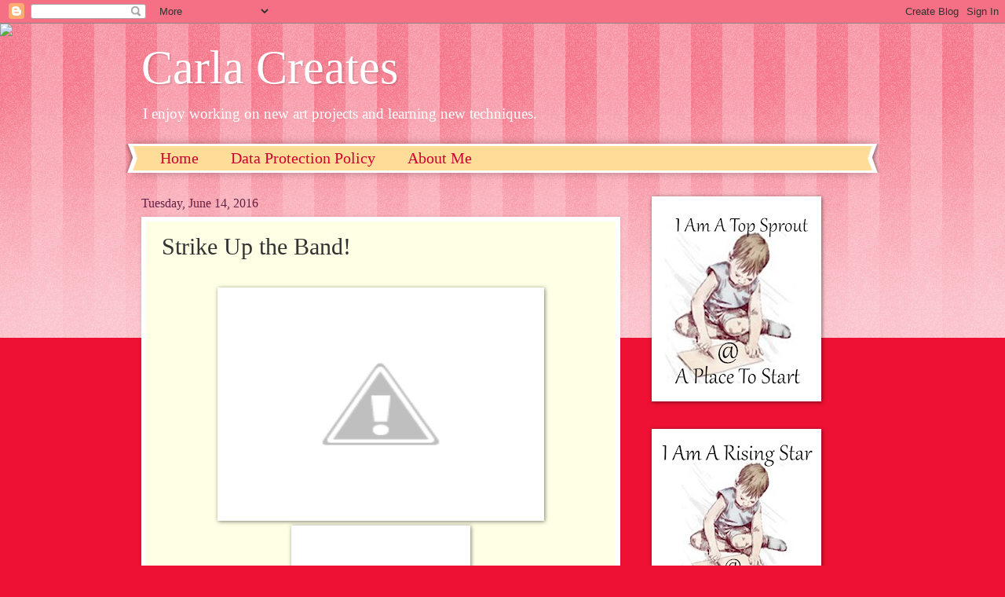

--- FILE ---
content_type: text/html; charset=UTF-8
request_url: https://carla-writes.blogspot.com/2016/06/strike-up-band.html
body_size: 41310
content:
<!DOCTYPE html>
<html class='v2' dir='ltr' lang='en'>
<head>
<link href='https://www.blogger.com/static/v1/widgets/4128112664-css_bundle_v2.css' rel='stylesheet' type='text/css'/>
<meta content='width=1100' name='viewport'/>
<meta content='text/html; charset=UTF-8' http-equiv='Content-Type'/>
<meta content='blogger' name='generator'/>
<link href='https://carla-writes.blogspot.com/favicon.ico' rel='icon' type='image/x-icon'/>
<link href='http://carla-writes.blogspot.com/2016/06/strike-up-band.html' rel='canonical'/>
<link rel="alternate" type="application/atom+xml" title="Carla Creates - Atom" href="https://carla-writes.blogspot.com/feeds/posts/default" />
<link rel="alternate" type="application/rss+xml" title="Carla Creates - RSS" href="https://carla-writes.blogspot.com/feeds/posts/default?alt=rss" />
<link rel="service.post" type="application/atom+xml" title="Carla Creates - Atom" href="https://draft.blogger.com/feeds/4318194026310357523/posts/default" />

<link rel="alternate" type="application/atom+xml" title="Carla Creates - Atom" href="https://carla-writes.blogspot.com/feeds/3336033037439660402/comments/default" />
<!--Can't find substitution for tag [blog.ieCssRetrofitLinks]-->
<link href='https://3.bp.blogspot.com/-RJp71WCzBD0/V1sf3QUcZrI/AAAAAAAAGyc/1sZoSZ7DwxI1i9D8IxFOYiG0jhulkl5FACLcB/s400/stike%2Bup%2Bband%2Bwatermark.jpg' rel='image_src'/>
<meta content='http://carla-writes.blogspot.com/2016/06/strike-up-band.html' property='og:url'/>
<meta content='Strike Up the Band!' property='og:title'/>
<meta content='     Rick St. Dennis  is the current sponsor of the challenge at A Snowflakes Promise . For my Design Team inspirational card, I chose to us...' property='og:description'/>
<meta content='https://3.bp.blogspot.com/-RJp71WCzBD0/V1sf3QUcZrI/AAAAAAAAGyc/1sZoSZ7DwxI1i9D8IxFOYiG0jhulkl5FACLcB/w1200-h630-p-k-no-nu/stike%2Bup%2Bband%2Bwatermark.jpg' property='og:image'/>
<title>Carla Creates: Strike Up the Band!</title>
<style id='page-skin-1' type='text/css'><!--
/*
-----------------------------------------------
Blogger Template Style
Name:     Watermark
Designer: Blogger
URL:      www.blogger.com
----------------------------------------------- */
/* Use this with templates/1ktemplate-*.html */
/* Content
----------------------------------------------- */
body {
font: normal normal 15px Georgia, Utopia, 'Palatino Linotype', Palatino, serif;
color: #333333;
background: #ee1133 url(https://resources.blogblog.com/blogblog/data/1kt/watermark/body_background_bubblegum.png) repeat scroll top center;
}
html body .content-outer {
min-width: 0;
max-width: 100%;
width: 100%;
}
.content-outer {
font-size: 92%;
}
a:link {
text-decoration:none;
color: #cc0033;
}
a:visited {
text-decoration:none;
color: #aa0033;
}
a:hover {
text-decoration:underline;
color: #aa0033;
}
.body-fauxcolumns .cap-top {
margin-top: 30px;
background: #ee1133 url(https://resources.blogblog.com/blogblog/data/1kt/watermark/body_overlay_bubblegum.png) repeat-x scroll top left;
height: 400px;
}
.content-inner {
padding: 0;
}
/* Header
----------------------------------------------- */
.header-inner .Header .titlewrapper,
.header-inner .Header .descriptionwrapper {
padding-left: 20px;
padding-right: 20px;
}
.Header h1 {
font: normal normal 60px Georgia, Utopia, 'Palatino Linotype', Palatino, serif;
color: #ffffff;
text-shadow: 2px 2px rgba(0, 0, 0, .1);
}
.Header h1 a {
color: #ffffff;
}
.Header .description {
font-size: 140%;
color: #ffffff;
}
/* Tabs
----------------------------------------------- */
.tabs-inner .section {
margin: 0 20px;
}
.tabs-inner .PageList, .tabs-inner .LinkList, .tabs-inner .Labels {
margin-left: -11px;
margin-right: -11px;
background-color: #ffdd99;
border-top: 3px solid #ffffff;
border-bottom: 3px solid #ffffff;
-moz-box-shadow: 0 0 10px rgba(0, 0, 0, .3);
-webkit-box-shadow: 0 0 10px rgba(0, 0, 0, .3);
-goog-ms-box-shadow: 0 0 10px rgba(0, 0, 0, .3);
box-shadow: 0 0 10px rgba(0, 0, 0, .3);
}
.tabs-inner .PageList .widget-content,
.tabs-inner .LinkList .widget-content,
.tabs-inner .Labels .widget-content {
margin: -3px -11px;
background: transparent url(https://resources.blogblog.com/blogblog/data/1kt/watermark/tabs_background_right_bubblegum.png)  no-repeat scroll right;
}
.tabs-inner .widget ul {
padding: 2px 25px;
max-height: 34px;
background: transparent url(https://resources.blogblog.com/blogblog/data/1kt/watermark/tabs_background_left_bubblegum.png) no-repeat scroll left;
}
.tabs-inner .widget li {
border: none;
}
.tabs-inner .widget li a {
display: inline-block;
padding: .25em 1em;
font: normal normal 20px Georgia, Utopia, 'Palatino Linotype', Palatino, serif;
color: #cc0033;
border-right: 1px solid transparent;
}
.tabs-inner .widget li:first-child a {
border-left: 1px solid transparent;
}
.tabs-inner .widget li.selected a, .tabs-inner .widget li a:hover {
color: #660000;
}
/* Headings
----------------------------------------------- */
h2 {
font: normal normal 20px Georgia, Utopia, 'Palatino Linotype', Palatino, serif;
color: #660033;
margin: 0 0 .5em;
}
h2.date-header {
font: normal normal 16px Georgia, Utopia, 'Palatino Linotype', Palatino, serif;
color: #662244;
}
/* Main
----------------------------------------------- */
.main-inner .column-center-inner,
.main-inner .column-left-inner,
.main-inner .column-right-inner {
padding: 0 5px;
}
.main-outer {
margin-top: 0;
background: transparent none no-repeat scroll top left;
}
.main-inner {
padding-top: 30px;
}
.main-cap-top {
position: relative;
}
.main-cap-top .cap-right {
position: absolute;
height: 0;
width: 100%;
bottom: 0;
background: transparent none repeat-x scroll bottom center;
}
.main-cap-top .cap-left {
position: absolute;
height: 245px;
width: 280px;
right: 0;
bottom: 0;
background: transparent none no-repeat scroll bottom left;
}
/* Posts
----------------------------------------------- */
.post-outer {
padding: 15px 20px;
margin: 0 0 25px;
background: #ffffe5 none repeat scroll top left;
_background-image: none;
border: solid 6px #ffffff;
-moz-box-shadow: 0 0 5px rgba(0, 0, 0, .1);
-webkit-box-shadow: 0 0 5px rgba(0, 0, 0, .1);
-goog-ms-box-shadow: 0 0 5px rgba(0, 0, 0, .1);
box-shadow: 0 0 5px rgba(0, 0, 0, .1);
}
h3.post-title {
font: normal normal 30px Georgia, Utopia, 'Palatino Linotype', Palatino, serif;
margin: 0;
}
.comments h4 {
font: normal normal 30px Georgia, Utopia, 'Palatino Linotype', Palatino, serif;
margin: 1em 0 0;
}
.post-body {
font-size: 105%;
line-height: 1.5;
position: relative;
}
.post-header {
margin: 0 0 1em;
color: #997755;
}
.post-footer {
margin: 10px 0 0;
padding: 10px 0 0;
color: #997755;
border-top: dashed 1px #777777;
}
#blog-pager {
font-size: 140%
}
#comments .comment-author {
padding-top: 1.5em;
border-top: dashed 1px #777777;
background-position: 0 1.5em;
}
#comments .comment-author:first-child {
padding-top: 0;
border-top: none;
}
.avatar-image-container {
margin: .2em 0 0;
}
/* Comments
----------------------------------------------- */
.comments .comments-content .icon.blog-author {
background-repeat: no-repeat;
background-image: url([data-uri]);
}
.comments .comments-content .loadmore a {
border-top: 1px solid #777777;
border-bottom: 1px solid #777777;
}
.comments .continue {
border-top: 2px solid #777777;
}
/* Widgets
----------------------------------------------- */
.widget ul, .widget #ArchiveList ul.flat {
padding: 0;
list-style: none;
}
.widget ul li, .widget #ArchiveList ul.flat li {
padding: .35em 0;
text-indent: 0;
border-top: dashed 1px #777777;
}
.widget ul li:first-child, .widget #ArchiveList ul.flat li:first-child {
border-top: none;
}
.widget .post-body ul {
list-style: disc;
}
.widget .post-body ul li {
border: none;
}
.widget .zippy {
color: #777777;
}
.post-body img, .post-body .tr-caption-container, .Profile img, .Image img,
.BlogList .item-thumbnail img {
padding: 5px;
background: #fff;
-moz-box-shadow: 1px 1px 5px rgba(0, 0, 0, .5);
-webkit-box-shadow: 1px 1px 5px rgba(0, 0, 0, .5);
-goog-ms-box-shadow: 1px 1px 5px rgba(0, 0, 0, .5);
box-shadow: 1px 1px 5px rgba(0, 0, 0, .5);
}
.post-body img, .post-body .tr-caption-container {
padding: 8px;
}
.post-body .tr-caption-container {
color: #333333;
}
.post-body .tr-caption-container img {
padding: 0;
background: transparent;
border: none;
-moz-box-shadow: 0 0 0 rgba(0, 0, 0, .1);
-webkit-box-shadow: 0 0 0 rgba(0, 0, 0, .1);
-goog-ms-box-shadow: 0 0 0 rgba(0, 0, 0, .1);
box-shadow: 0 0 0 rgba(0, 0, 0, .1);
}
/* Footer
----------------------------------------------- */
.footer-outer {
color:#333333;
background: #ffcccc url(https://resources.blogblog.com/blogblog/data/1kt/watermark/body_background_birds.png) repeat scroll top left;
}
.footer-outer a {
color: #cc0033;
}
.footer-outer a:visited {
color: #aa0033;
}
.footer-outer a:hover {
color: #aa0033;
}
.footer-outer .widget h2 {
color: #660033;
}
/* Mobile
----------------------------------------------- */
body.mobile  {
background-size: 100% auto;
}
.mobile .body-fauxcolumn-outer {
background: transparent none repeat scroll top left;
}
html .mobile .mobile-date-outer {
border-bottom: none;
background: #ffffe5 none repeat scroll top left;
_background-image: none;
margin-bottom: 10px;
}
.mobile .main-inner .date-outer {
padding: 0;
}
.mobile .main-inner .date-header {
margin: 10px;
}
.mobile .main-cap-top {
z-index: -1;
}
.mobile .content-outer {
font-size: 100%;
}
.mobile .post-outer {
padding: 10px;
}
.mobile .main-cap-top .cap-left {
background: transparent none no-repeat scroll bottom left;
}
.mobile .body-fauxcolumns .cap-top {
margin: 0;
}
.mobile-link-button {
background: #ffffe5 none repeat scroll top left;
}
.mobile-link-button a:link, .mobile-link-button a:visited {
color: #cc0033;
}
.mobile-index-date .date-header {
color: #662244;
}
.mobile-index-contents {
color: #333333;
}
.mobile .tabs-inner .section {
margin: 0;
}
.mobile .tabs-inner .PageList {
margin-left: 0;
margin-right: 0;
}
.mobile .tabs-inner .PageList .widget-content {
margin: 0;
color: #660000;
background: #ffffe5 none repeat scroll top left;
}
.mobile .tabs-inner .PageList .widget-content .pagelist-arrow {
border-left: 1px solid transparent;
}

--></style>
<style id='template-skin-1' type='text/css'><!--
body {
min-width: 960px;
}
.content-outer, .content-fauxcolumn-outer, .region-inner {
min-width: 960px;
max-width: 960px;
_width: 960px;
}
.main-inner .columns {
padding-left: 0;
padding-right: 310px;
}
.main-inner .fauxcolumn-center-outer {
left: 0;
right: 310px;
/* IE6 does not respect left and right together */
_width: expression(this.parentNode.offsetWidth -
parseInt("0") -
parseInt("310px") + 'px');
}
.main-inner .fauxcolumn-left-outer {
width: 0;
}
.main-inner .fauxcolumn-right-outer {
width: 310px;
}
.main-inner .column-left-outer {
width: 0;
right: 100%;
margin-left: -0;
}
.main-inner .column-right-outer {
width: 310px;
margin-right: -310px;
}
#layout {
min-width: 0;
}
#layout .content-outer {
min-width: 0;
width: 800px;
}
#layout .region-inner {
min-width: 0;
width: auto;
}
body#layout div.add_widget {
padding: 8px;
}
body#layout div.add_widget a {
margin-left: 32px;
}
--></style>
<link href='https://draft.blogger.com/dyn-css/authorization.css?targetBlogID=4318194026310357523&amp;zx=f7697261-ac29-4d1b-aea1-30e3f3dd664b' media='none' onload='if(media!=&#39;all&#39;)media=&#39;all&#39;' rel='stylesheet'/><noscript><link href='https://draft.blogger.com/dyn-css/authorization.css?targetBlogID=4318194026310357523&amp;zx=f7697261-ac29-4d1b-aea1-30e3f3dd664b' rel='stylesheet'/></noscript>
<meta name='google-adsense-platform-account' content='ca-host-pub-1556223355139109'/>
<meta name='google-adsense-platform-domain' content='blogspot.com'/>

<!-- data-ad-client=ca-pub-4114469178261075 -->

</head>
<body class='loading variant-bubblegum'>
<div class='navbar section' id='navbar' name='Navbar'><div class='widget Navbar' data-version='1' id='Navbar1'><script type="text/javascript">
    function setAttributeOnload(object, attribute, val) {
      if(window.addEventListener) {
        window.addEventListener('load',
          function(){ object[attribute] = val; }, false);
      } else {
        window.attachEvent('onload', function(){ object[attribute] = val; });
      }
    }
  </script>
<div id="navbar-iframe-container"></div>
<script type="text/javascript" src="https://apis.google.com/js/platform.js"></script>
<script type="text/javascript">
      gapi.load("gapi.iframes:gapi.iframes.style.bubble", function() {
        if (gapi.iframes && gapi.iframes.getContext) {
          gapi.iframes.getContext().openChild({
              url: 'https://draft.blogger.com/navbar/4318194026310357523?po\x3d3336033037439660402\x26origin\x3dhttps://carla-writes.blogspot.com',
              where: document.getElementById("navbar-iframe-container"),
              id: "navbar-iframe"
          });
        }
      });
    </script><script type="text/javascript">
(function() {
var script = document.createElement('script');
script.type = 'text/javascript';
script.src = '//pagead2.googlesyndication.com/pagead/js/google_top_exp.js';
var head = document.getElementsByTagName('head')[0];
if (head) {
head.appendChild(script);
}})();
</script>
</div></div>
<div class='body-fauxcolumns'>
<div class='fauxcolumn-outer body-fauxcolumn-outer'>
<div class='cap-top'>
<div class='cap-left'></div>
<div class='cap-right'></div>
</div>
<div class='fauxborder-left'>
<div class='fauxborder-right'></div>
<div class='fauxcolumn-inner'>
</div>
</div>
<div class='cap-bottom'>
<div class='cap-left'></div>
<div class='cap-right'></div>
</div>
</div>
</div>
<div class='content'>
<div class='content-fauxcolumns'>
<div class='fauxcolumn-outer content-fauxcolumn-outer'>
<div class='cap-top'>
<div class='cap-left'></div>
<div class='cap-right'></div>
</div>
<div class='fauxborder-left'>
<div class='fauxborder-right'></div>
<div class='fauxcolumn-inner'>
</div>
</div>
<div class='cap-bottom'>
<div class='cap-left'></div>
<div class='cap-right'></div>
</div>
</div>
</div>
<div class='content-outer'>
<div class='content-cap-top cap-top'>
<div class='cap-left'></div>
<div class='cap-right'></div>
</div>
<div class='fauxborder-left content-fauxborder-left'>
<div class='fauxborder-right content-fauxborder-right'></div>
<div class='content-inner'>
<header>
<div class='header-outer'>
<div class='header-cap-top cap-top'>
<div class='cap-left'></div>
<div class='cap-right'></div>
</div>
<div class='fauxborder-left header-fauxborder-left'>
<div class='fauxborder-right header-fauxborder-right'></div>
<div class='region-inner header-inner'>
<div class='header section' id='header' name='Header'><div class='widget Header' data-version='1' id='Header1'>
<div id='header-inner'>
<div class='titlewrapper'>
<h1 class='title'>
<a href='https://carla-writes.blogspot.com/'>
Carla Creates
</a>
</h1>
</div>
<div class='descriptionwrapper'>
<p class='description'><span>I enjoy working on new art projects and learning new techniques.</span></p>
</div>
</div>
</div></div>
</div>
</div>
<div class='header-cap-bottom cap-bottom'>
<div class='cap-left'></div>
<div class='cap-right'></div>
</div>
</div>
</header>
<div class='tabs-outer'>
<div class='tabs-cap-top cap-top'>
<div class='cap-left'></div>
<div class='cap-right'></div>
</div>
<div class='fauxborder-left tabs-fauxborder-left'>
<div class='fauxborder-right tabs-fauxborder-right'></div>
<div class='region-inner tabs-inner'>
<div class='tabs section' id='crosscol' name='Cross-Column'><div class='widget PageList' data-version='1' id='PageList1'>
<h2>Pages</h2>
<div class='widget-content'>
<ul>
<li>
<a href='https://carla-writes.blogspot.com/'>Home</a>
</li>
<li>
<a href='https://carla-writes.blogspot.com/p/data-protection-policy.html'>Data Protection Policy</a>
</li>
<li>
<a href='http://carla-writes.blogspot.com/p/about-me.html'>About Me</a>
</li>
</ul>
<div class='clear'></div>
</div>
</div></div>
<div class='tabs no-items section' id='crosscol-overflow' name='Cross-Column 2'></div>
</div>
</div>
<div class='tabs-cap-bottom cap-bottom'>
<div class='cap-left'></div>
<div class='cap-right'></div>
</div>
</div>
<div class='main-outer'>
<div class='main-cap-top cap-top'>
<div class='cap-left'></div>
<div class='cap-right'></div>
</div>
<div class='fauxborder-left main-fauxborder-left'>
<div class='fauxborder-right main-fauxborder-right'></div>
<div class='region-inner main-inner'>
<div class='columns fauxcolumns'>
<div class='fauxcolumn-outer fauxcolumn-center-outer'>
<div class='cap-top'>
<div class='cap-left'></div>
<div class='cap-right'></div>
</div>
<div class='fauxborder-left'>
<div class='fauxborder-right'></div>
<div class='fauxcolumn-inner'>
</div>
</div>
<div class='cap-bottom'>
<div class='cap-left'></div>
<div class='cap-right'></div>
</div>
</div>
<div class='fauxcolumn-outer fauxcolumn-left-outer'>
<div class='cap-top'>
<div class='cap-left'></div>
<div class='cap-right'></div>
</div>
<div class='fauxborder-left'>
<div class='fauxborder-right'></div>
<div class='fauxcolumn-inner'>
</div>
</div>
<div class='cap-bottom'>
<div class='cap-left'></div>
<div class='cap-right'></div>
</div>
</div>
<div class='fauxcolumn-outer fauxcolumn-right-outer'>
<div class='cap-top'>
<div class='cap-left'></div>
<div class='cap-right'></div>
</div>
<div class='fauxborder-left'>
<div class='fauxborder-right'></div>
<div class='fauxcolumn-inner'>
</div>
</div>
<div class='cap-bottom'>
<div class='cap-left'></div>
<div class='cap-right'></div>
</div>
</div>
<!-- corrects IE6 width calculation -->
<div class='columns-inner'>
<div class='column-center-outer'>
<div class='column-center-inner'>
<div class='main section' id='main' name='Main'><div class='widget Blog' data-version='1' id='Blog1'>
<div class='blog-posts hfeed'>

          <div class="date-outer">
        
<h2 class='date-header'><span>Tuesday, June 14, 2016</span></h2>

          <div class="date-posts">
        
<div class='post-outer'>
<div class='post hentry uncustomized-post-template' itemprop='blogPost' itemscope='itemscope' itemtype='http://schema.org/BlogPosting'>
<meta content='https://3.bp.blogspot.com/-RJp71WCzBD0/V1sf3QUcZrI/AAAAAAAAGyc/1sZoSZ7DwxI1i9D8IxFOYiG0jhulkl5FACLcB/s400/stike%2Bup%2Bband%2Bwatermark.jpg' itemprop='image_url'/>
<meta content='4318194026310357523' itemprop='blogId'/>
<meta content='3336033037439660402' itemprop='postId'/>
<a name='3336033037439660402'></a>
<h3 class='post-title entry-title' itemprop='name'>
Strike Up the Band!
</h3>
<div class='post-header'>
<div class='post-header-line-1'></div>
</div>
<div class='post-body entry-content' id='post-body-3336033037439660402' itemprop='description articleBody'>
<br />
<div class="separator" style="clear: both; text-align: center;">
<a href="https://www.zibbet.com/rick1949/band-kid-girl"><img alt="https://www.zibbet.com/rick1949/band-kid-girl" border="0" height="281" src="https://3.bp.blogspot.com/-RJp71WCzBD0/V1sf3QUcZrI/AAAAAAAAGyc/1sZoSZ7DwxI1i9D8IxFOYiG0jhulkl5FACLcB/s400-rw/stike%2Bup%2Bband%2Bwatermark.jpg" width="400" /></a></div>
<div class="separator" style="clear: both; text-align: center;">
<a href="https://www.zibbet.com/rick1949"><img alt="https://www.zibbet.com/rick1949" border="0" height="320" src="https://2.bp.blogspot.com/-ut8Iusuz2n8/V1sfwm8fC_I/AAAAAAAAGyU/MYawa14j9Fg1jZNjgfI3tmJfHuq2-IjygCLcB/s320-rw/logo.jpg" width="212" /></a></div>
<a href="https://www.zibbet.com/rick1949">Rick St. Dennis</a> is the current sponsor of the challenge at <a href="http://A Snowflakes Promise">A Snowflakes Promise</a>. For my Design Team inspirational card, I chose to use <a href="https://www.zibbet.com/rick1949/band-kid-girl">Band Kid Girl</a>.<br />
<br />
This fun image was colored using Prismacolor Pencils and Recollections metallic gold pen. The colored image was placed in the Craft Artist 2 program and merged with a background (Flagler Beach, Fl.) created by my husband Sandy Brooke.<br />
<br />
I hope you plan to join our challenge and make a card reflecting the lovely season we are in.<br />
Challenges:<br />
<a href="http://creativecraftcottage.blogspot.com/2016/06/challenge-65-favourite-colour-combo.html">http://creativecraftcottage.blogspot.com/2016/06/challenge-65-favourite-colour-combo.html</a><br />
<a href="http://scrapping4funchallenges.blogspot.com/2016/06/challenge-67-travelholiday.html">http://scrapping4funchallenges.blogspot.com/2016/06/challenge-67-travelholiday.html</a><br />
<a href="http://craftyourpassionchallenges.blogspot.com/2016/06/challenge-316-always-anything-goes.html">http://craftyourpassionchallenges.blogspot.com/2016/06/challenge-316-always-anything-goes.html</a><br />
<a href="http://craftysentiments.blogspot.com/2016/06/summer-challenge.html">http://craftysentiments.blogspot.com/2016/06/summer-challenge.html</a><br />
<a href="http://artisticinspirationschallenges.blogspot.com/2016/06/challenge-158.html">http://artisticinspirationschallenges.blogspot.com/2016/06/challenge-158.html</a>
<div style='clear: both;'></div>
</div>
<div class='post-footer'>
<div class='post-footer-line post-footer-line-1'>
<span class='post-author vcard'>
Posted by
<span class='fn' itemprop='author' itemscope='itemscope' itemtype='http://schema.org/Person'>
<meta content='https://draft.blogger.com/profile/17801434460621186796' itemprop='url'/>
<a class='g-profile' href='https://draft.blogger.com/profile/17801434460621186796' rel='author' title='author profile'>
<span itemprop='name'>Carla&#39;s Cards</span>
</a>
</span>
</span>
<span class='post-timestamp'>
at
<meta content='http://carla-writes.blogspot.com/2016/06/strike-up-band.html' itemprop='url'/>
<a class='timestamp-link' href='https://carla-writes.blogspot.com/2016/06/strike-up-band.html' rel='bookmark' title='permanent link'><abbr class='published' itemprop='datePublished' title='2016-06-14T04:00:00-04:00'>Tuesday, June 14, 2016</abbr></a>
</span>
<span class='post-comment-link'>
</span>
<span class='post-icons'>
<span class='item-action'>
<a href='https://draft.blogger.com/email-post/4318194026310357523/3336033037439660402' title='Email Post'>
<img alt='' class='icon-action' height='13' src='https://resources.blogblog.com/img/icon18_email.gif' width='18'/>
</a>
</span>
</span>
<div class='post-share-buttons goog-inline-block'>
<a class='goog-inline-block share-button sb-email' href='https://draft.blogger.com/share-post.g?blogID=4318194026310357523&postID=3336033037439660402&target=email' target='_blank' title='Email This'><span class='share-button-link-text'>Email This</span></a><a class='goog-inline-block share-button sb-blog' href='https://draft.blogger.com/share-post.g?blogID=4318194026310357523&postID=3336033037439660402&target=blog' onclick='window.open(this.href, "_blank", "height=270,width=475"); return false;' target='_blank' title='BlogThis!'><span class='share-button-link-text'>BlogThis!</span></a><a class='goog-inline-block share-button sb-twitter' href='https://draft.blogger.com/share-post.g?blogID=4318194026310357523&postID=3336033037439660402&target=twitter' target='_blank' title='Share to X'><span class='share-button-link-text'>Share to X</span></a><a class='goog-inline-block share-button sb-facebook' href='https://draft.blogger.com/share-post.g?blogID=4318194026310357523&postID=3336033037439660402&target=facebook' onclick='window.open(this.href, "_blank", "height=430,width=640"); return false;' target='_blank' title='Share to Facebook'><span class='share-button-link-text'>Share to Facebook</span></a><a class='goog-inline-block share-button sb-pinterest' href='https://draft.blogger.com/share-post.g?blogID=4318194026310357523&postID=3336033037439660402&target=pinterest' target='_blank' title='Share to Pinterest'><span class='share-button-link-text'>Share to Pinterest</span></a>
</div>
</div>
<div class='post-footer-line post-footer-line-2'>
<span class='post-labels'>
</span>
</div>
<div class='post-footer-line post-footer-line-3'>
<span class='post-location'>
</span>
</div>
</div>
</div>
<div class='comments' id='comments'>
<a name='comments'></a>
<h4>9 comments:</h4>
<div id='Blog1_comments-block-wrapper'>
<dl class='avatar-comment-indent' id='comments-block'>
<dt class='comment-author ' id='c3483917779337069424'>
<a name='c3483917779337069424'></a>
<div class="avatar-image-container vcard"><span dir="ltr"><a href="https://draft.blogger.com/profile/00379511345420213853" target="" rel="nofollow" onclick="" class="avatar-hovercard" id="av-3483917779337069424-00379511345420213853"><img src="https://resources.blogblog.com/img/blank.gif" width="35" height="35" class="delayLoad" style="display: none;" longdesc="//blogger.googleusercontent.com/img/b/R29vZ2xl/AVvXsEiKhHNJqRJ6rOU4yeOol0G-nPBQLXHee7g3_QqANwMcLhXqKqbdvtdK29y30w9rvTmRoTYxBeQB_PCCKR_UnIIoOgN-AKJ5ZDdr1jhu1kojHDH9bik89KVSUqrPPwX7VQ/s45-c/Lilly-1.jpg" alt="" title="Anet&amp;#39;s Crafting">

<noscript><img src="//blogger.googleusercontent.com/img/b/R29vZ2xl/AVvXsEiKhHNJqRJ6rOU4yeOol0G-nPBQLXHee7g3_QqANwMcLhXqKqbdvtdK29y30w9rvTmRoTYxBeQB_PCCKR_UnIIoOgN-AKJ5ZDdr1jhu1kojHDH9bik89KVSUqrPPwX7VQ/s45-c/Lilly-1.jpg" width="35" height="35" class="photo" alt=""></noscript></a></span></div>
<a href='https://draft.blogger.com/profile/00379511345420213853' rel='nofollow'>Anet&#39;s Crafting</a>
said...
</dt>
<dd class='comment-body' id='Blog1_cmt-3483917779337069424'>
<p>
Beautiful card Carla, love the cute image. Thank you for playing along with our Challenge at Crafty Sentiments Designs. We would love to see you again ... Anet DTx
</p>
</dd>
<dd class='comment-footer'>
<span class='comment-timestamp'>
<a href='https://carla-writes.blogspot.com/2016/06/strike-up-band.html?showComment=1465947432988#c3483917779337069424' title='comment permalink'>
June 14, 2016 at 7:37&#8239;PM
</a>
<span class='item-control blog-admin pid-1710756310'>
<a class='comment-delete' href='https://draft.blogger.com/comment/delete/4318194026310357523/3483917779337069424' title='Delete Comment'>
<img src='https://resources.blogblog.com/img/icon_delete13.gif'/>
</a>
</span>
</span>
</dd>
<dt class='comment-author ' id='c3413222230571137044'>
<a name='c3413222230571137044'></a>
<div class="avatar-image-container avatar-stock"><span dir="ltr"><a href="https://draft.blogger.com/profile/08523127689919722041" target="" rel="nofollow" onclick="" class="avatar-hovercard" id="av-3413222230571137044-08523127689919722041"><img src="//www.blogger.com/img/blogger_logo_round_35.png" width="35" height="35" alt="" title="Beatriz">

</a></span></div>
<a href='https://draft.blogger.com/profile/08523127689919722041' rel='nofollow'>Beatriz</a>
said...
</dt>
<dd class='comment-body' id='Blog1_cmt-3413222230571137044'>
<p>
Funny card! Thank you for playing along with our Challenge at Crafty Sentiments Designs. We would love to see you again . Hugs Beatriz GDT 
</p>
</dd>
<dd class='comment-footer'>
<span class='comment-timestamp'>
<a href='https://carla-writes.blogspot.com/2016/06/strike-up-band.html?showComment=1465983685455#c3413222230571137044' title='comment permalink'>
June 15, 2016 at 5:41&#8239;AM
</a>
<span class='item-control blog-admin pid-1275868492'>
<a class='comment-delete' href='https://draft.blogger.com/comment/delete/4318194026310357523/3413222230571137044' title='Delete Comment'>
<img src='https://resources.blogblog.com/img/icon_delete13.gif'/>
</a>
</span>
</span>
</dd>
<dt class='comment-author ' id='c8424342574419855555'>
<a name='c8424342574419855555'></a>
<div class="avatar-image-container vcard"><span dir="ltr"><a href="https://draft.blogger.com/profile/01096312988682577937" target="" rel="nofollow" onclick="" class="avatar-hovercard" id="av-8424342574419855555-01096312988682577937"><img src="https://resources.blogblog.com/img/blank.gif" width="35" height="35" class="delayLoad" style="display: none;" longdesc="//blogger.googleusercontent.com/img/b/R29vZ2xl/AVvXsEhbzcA2bB2i3ICJSh4N27_efvIyWf3P3eG_EgL5SkP9KA2PMn-sYFvYqHQGv0pjAtZsFCY6m-oE91w-eQ9At9fSZ2-OqGsXc1ORnapr-Psv55tzhKcEMF_3h8nG4zYaSJs/s45-c/kinda+cute+logo.jpg" alt="" title="Patricia Alvarez">

<noscript><img src="//blogger.googleusercontent.com/img/b/R29vZ2xl/AVvXsEhbzcA2bB2i3ICJSh4N27_efvIyWf3P3eG_EgL5SkP9KA2PMn-sYFvYqHQGv0pjAtZsFCY6m-oE91w-eQ9At9fSZ2-OqGsXc1ORnapr-Psv55tzhKcEMF_3h8nG4zYaSJs/s45-c/kinda+cute+logo.jpg" width="35" height="35" class="photo" alt=""></noscript></a></span></div>
<a href='https://draft.blogger.com/profile/01096312988682577937' rel='nofollow'>Patricia Alvarez</a>
said...
</dt>
<dd class='comment-body' id='Blog1_cmt-8424342574419855555'>
<p>
Great card! Thanks for sharing with us over Craft Your Passion. Good luck!!! <a href="http://kindacutecards.blogspot.com/search/label/English" rel="nofollow">Patricia</a><br />
</p>
</dd>
<dd class='comment-footer'>
<span class='comment-timestamp'>
<a href='https://carla-writes.blogspot.com/2016/06/strike-up-band.html?showComment=1466104984770#c8424342574419855555' title='comment permalink'>
June 16, 2016 at 3:23&#8239;PM
</a>
<span class='item-control blog-admin pid-1626482759'>
<a class='comment-delete' href='https://draft.blogger.com/comment/delete/4318194026310357523/8424342574419855555' title='Delete Comment'>
<img src='https://resources.blogblog.com/img/icon_delete13.gif'/>
</a>
</span>
</span>
</dd>
<dt class='comment-author ' id='c6477240069988163545'>
<a name='c6477240069988163545'></a>
<div class="avatar-image-container vcard"><span dir="ltr"><a href="https://draft.blogger.com/profile/10053233383208157297" target="" rel="nofollow" onclick="" class="avatar-hovercard" id="av-6477240069988163545-10053233383208157297"><img src="https://resources.blogblog.com/img/blank.gif" width="35" height="35" class="delayLoad" style="display: none;" longdesc="//blogger.googleusercontent.com/img/b/R29vZ2xl/AVvXsEhYEzdJuPBxzcTfQQO6Bvno-i7yuz4zj104MzGwGDfMlIMzrjfmD9Poeu4ReMWSwH90Y0fHXoAWCNUlMOhXnySQ7UC-eyI-0HOsnmByKoG2QHsUu5vwggzjAUGMleWsbw/s45-c/blog+pic.jpeg" alt="" title="FiestyCrafter (Tina)">

<noscript><img src="//blogger.googleusercontent.com/img/b/R29vZ2xl/AVvXsEhYEzdJuPBxzcTfQQO6Bvno-i7yuz4zj104MzGwGDfMlIMzrjfmD9Poeu4ReMWSwH90Y0fHXoAWCNUlMOhXnySQ7UC-eyI-0HOsnmByKoG2QHsUu5vwggzjAUGMleWsbw/s45-c/blog+pic.jpeg" width="35" height="35" class="photo" alt=""></noscript></a></span></div>
<a href='https://draft.blogger.com/profile/10053233383208157297' rel='nofollow'>FiestyCrafter (Tina)</a>
said...
</dt>
<dd class='comment-body' id='Blog1_cmt-6477240069988163545'>
<p>
Cute and fun card! Thanks for joining us at Scrapping4fun<br />Tina dt
</p>
</dd>
<dd class='comment-footer'>
<span class='comment-timestamp'>
<a href='https://carla-writes.blogspot.com/2016/06/strike-up-band.html?showComment=1466163523233#c6477240069988163545' title='comment permalink'>
June 17, 2016 at 7:38&#8239;AM
</a>
<span class='item-control blog-admin pid-1204371472'>
<a class='comment-delete' href='https://draft.blogger.com/comment/delete/4318194026310357523/6477240069988163545' title='Delete Comment'>
<img src='https://resources.blogblog.com/img/icon_delete13.gif'/>
</a>
</span>
</span>
</dd>
<dt class='comment-author ' id='c8459800888907507977'>
<a name='c8459800888907507977'></a>
<div class="avatar-image-container vcard"><span dir="ltr"><a href="https://draft.blogger.com/profile/12066031833971173466" target="" rel="nofollow" onclick="" class="avatar-hovercard" id="av-8459800888907507977-12066031833971173466"><img src="https://resources.blogblog.com/img/blank.gif" width="35" height="35" class="delayLoad" style="display: none;" longdesc="//blogger.googleusercontent.com/img/b/R29vZ2xl/AVvXsEhuwwKCZ8omJn8Ev3XkFTIr-_M1xxsJrHn4LUKx4sbDGTuJa1tMAkobXawD29gUOAVNrJqTwcXwtEUe03qaUZRQr2dz4KEnh6afU-TToldkU1zQnWORncXctcZ92dK3pkw/s45-c/06-2018.JPG" alt="" title="Creaine">

<noscript><img src="//blogger.googleusercontent.com/img/b/R29vZ2xl/AVvXsEhuwwKCZ8omJn8Ev3XkFTIr-_M1xxsJrHn4LUKx4sbDGTuJa1tMAkobXawD29gUOAVNrJqTwcXwtEUe03qaUZRQr2dz4KEnh6afU-TToldkU1zQnWORncXctcZ92dK3pkw/s45-c/06-2018.JPG" width="35" height="35" class="photo" alt=""></noscript></a></span></div>
<a href='https://draft.blogger.com/profile/12066031833971173466' rel='nofollow'>Creaine</a>
said...
</dt>
<dd class='comment-body' id='Blog1_cmt-8459800888907507977'>
<p>
cute!! Thanks for joining us at Creative Craft Cottage. Good luck.<br />Bye,<br />Groetjes van Ine (DT)<br />http://creaine-cards.blogspot.nl/<br />
</p>
</dd>
<dd class='comment-footer'>
<span class='comment-timestamp'>
<a href='https://carla-writes.blogspot.com/2016/06/strike-up-band.html?showComment=1466167276076#c8459800888907507977' title='comment permalink'>
June 17, 2016 at 8:41&#8239;AM
</a>
<span class='item-control blog-admin pid-1773309315'>
<a class='comment-delete' href='https://draft.blogger.com/comment/delete/4318194026310357523/8459800888907507977' title='Delete Comment'>
<img src='https://resources.blogblog.com/img/icon_delete13.gif'/>
</a>
</span>
</span>
</dd>
<dt class='comment-author ' id='c5101630657638728295'>
<a name='c5101630657638728295'></a>
<div class="avatar-image-container vcard"><span dir="ltr"><a href="https://draft.blogger.com/profile/04558142364470179060" target="" rel="nofollow" onclick="" class="avatar-hovercard" id="av-5101630657638728295-04558142364470179060"><img src="https://resources.blogblog.com/img/blank.gif" width="35" height="35" class="delayLoad" style="display: none;" longdesc="//blogger.googleusercontent.com/img/b/R29vZ2xl/AVvXsEhMboXEy1JyBPLVoIDLV1s7Ui4Vfy_Zzn6IXAxjWsH4G12rXEGXdO7PXCHTeI3z4--YSTX4ESZPkHKwaWNr58UzQ8hLxtRmHsEfzNbafzVg-GU09GC3MEfgOmif7UshYA/s45-c/*" alt="" title="Julie    Odil">

<noscript><img src="//blogger.googleusercontent.com/img/b/R29vZ2xl/AVvXsEhMboXEy1JyBPLVoIDLV1s7Ui4Vfy_Zzn6IXAxjWsH4G12rXEGXdO7PXCHTeI3z4--YSTX4ESZPkHKwaWNr58UzQ8hLxtRmHsEfzNbafzVg-GU09GC3MEfgOmif7UshYA/s45-c/*" width="35" height="35" class="photo" alt=""></noscript></a></span></div>
<a href='https://draft.blogger.com/profile/04558142364470179060' rel='nofollow'>Julie    Odil</a>
said...
</dt>
<dd class='comment-body' id='Blog1_cmt-5101630657638728295'>
<p>
This is very fun and makes me think of the 4th of July and parades.  Thanks for joining our Summer challenge this week at Crafty Sentiments Designs.  Julie, DT member
</p>
</dd>
<dd class='comment-footer'>
<span class='comment-timestamp'>
<a href='https://carla-writes.blogspot.com/2016/06/strike-up-band.html?showComment=1466381768839#c5101630657638728295' title='comment permalink'>
June 19, 2016 at 8:16&#8239;PM
</a>
<span class='item-control blog-admin pid-728042809'>
<a class='comment-delete' href='https://draft.blogger.com/comment/delete/4318194026310357523/5101630657638728295' title='Delete Comment'>
<img src='https://resources.blogblog.com/img/icon_delete13.gif'/>
</a>
</span>
</span>
</dd>
<dt class='comment-author ' id='c3627862289095067456'>
<a name='c3627862289095067456'></a>
<div class="avatar-image-container vcard"><span dir="ltr"><a href="https://draft.blogger.com/profile/16305796195906991939" target="" rel="nofollow" onclick="" class="avatar-hovercard" id="av-3627862289095067456-16305796195906991939"><img src="https://resources.blogblog.com/img/blank.gif" width="35" height="35" class="delayLoad" style="display: none;" longdesc="//blogger.googleusercontent.com/img/b/R29vZ2xl/AVvXsEgnO8HECpJIjHTQI8BnHa5ONSc2LQbl4uC6FQ-PceVRvGCAE8nUWArMf5Hkm6MjhNXnZ5Hyg-iVvZQmpO3DH71915sxQYTs0Rb_ACdVYCNP3GTMfjg6NNYdIR5g7__vFQ/s45-c/*" alt="" title="Rae Ann">

<noscript><img src="//blogger.googleusercontent.com/img/b/R29vZ2xl/AVvXsEgnO8HECpJIjHTQI8BnHa5ONSc2LQbl4uC6FQ-PceVRvGCAE8nUWArMf5Hkm6MjhNXnZ5Hyg-iVvZQmpO3DH71915sxQYTs0Rb_ACdVYCNP3GTMfjg6NNYdIR5g7__vFQ/s45-c/*" width="35" height="35" class="photo" alt=""></noscript></a></span></div>
<a href='https://draft.blogger.com/profile/16305796195906991939' rel='nofollow'>Rae Ann</a>
said...
</dt>
<dd class='comment-body' id='Blog1_cmt-3627862289095067456'>
<p>
That is such a fun background for the image.  Love the way you merged them.<br /><br />Thank you for joining us at <a href="http://craftysentiments.blogspot.com/" rel="nofollow">Crafty Sentiments</a> for our Summer challenge.
</p>
</dd>
<dd class='comment-footer'>
<span class='comment-timestamp'>
<a href='https://carla-writes.blogspot.com/2016/06/strike-up-band.html?showComment=1466402092277#c3627862289095067456' title='comment permalink'>
June 20, 2016 at 1:54&#8239;AM
</a>
<span class='item-control blog-admin pid-1871750282'>
<a class='comment-delete' href='https://draft.blogger.com/comment/delete/4318194026310357523/3627862289095067456' title='Delete Comment'>
<img src='https://resources.blogblog.com/img/icon_delete13.gif'/>
</a>
</span>
</span>
</dd>
<dt class='comment-author ' id='c1383428075130520857'>
<a name='c1383428075130520857'></a>
<div class="avatar-image-container avatar-stock"><span dir="ltr"><a href="https://draft.blogger.com/profile/02824712634851924658" target="" rel="nofollow" onclick="" class="avatar-hovercard" id="av-1383428075130520857-02824712634851924658"><img src="//www.blogger.com/img/blogger_logo_round_35.png" width="35" height="35" alt="" title="ccheney">

</a></span></div>
<a href='https://draft.blogger.com/profile/02824712634851924658' rel='nofollow'>ccheney</a>
said...
</dt>
<dd class='comment-body' id='Blog1_cmt-1383428075130520857'>
<p>
Great card!  Thank you for joining us at Creative Craft Cottage.  Cindy (DT)
</p>
</dd>
<dd class='comment-footer'>
<span class='comment-timestamp'>
<a href='https://carla-writes.blogspot.com/2016/06/strike-up-band.html?showComment=1466447787921#c1383428075130520857' title='comment permalink'>
June 20, 2016 at 2:36&#8239;PM
</a>
<span class='item-control blog-admin pid-312802552'>
<a class='comment-delete' href='https://draft.blogger.com/comment/delete/4318194026310357523/1383428075130520857' title='Delete Comment'>
<img src='https://resources.blogblog.com/img/icon_delete13.gif'/>
</a>
</span>
</span>
</dd>
<dt class='comment-author ' id='c3442562235714349333'>
<a name='c3442562235714349333'></a>
<div class="avatar-image-container vcard"><span dir="ltr"><a href="https://draft.blogger.com/profile/14859979394064627285" target="" rel="nofollow" onclick="" class="avatar-hovercard" id="av-3442562235714349333-14859979394064627285"><img src="https://resources.blogblog.com/img/blank.gif" width="35" height="35" class="delayLoad" style="display: none;" longdesc="//blogger.googleusercontent.com/img/b/R29vZ2xl/AVvXsEhsfYq5bA1ttN8UVdudcPWRUI2zxPg1Br6vlUwYXzbCK3_9KH-pDQk2GgUsK6xlbZ6vE4yrtFra5SndlqO1kJ7xraAVN7XCsZ4asUYQt4tiWE6-_UfPn5onENSnTu9xDQ/s45-c/242033865_4294175607328371_3050929996240766465_n.jpg" alt="" title="Helen">

<noscript><img src="//blogger.googleusercontent.com/img/b/R29vZ2xl/AVvXsEhsfYq5bA1ttN8UVdudcPWRUI2zxPg1Br6vlUwYXzbCK3_9KH-pDQk2GgUsK6xlbZ6vE4yrtFra5SndlqO1kJ7xraAVN7XCsZ4asUYQt4tiWE6-_UfPn5onENSnTu9xDQ/s45-c/242033865_4294175607328371_3050929996240766465_n.jpg" width="35" height="35" class="photo" alt=""></noscript></a></span></div>
<a href='https://draft.blogger.com/profile/14859979394064627285' rel='nofollow'>Helen</a>
said...
</dt>
<dd class='comment-body' id='Blog1_cmt-3442562235714349333'>
<p>
A great card, Carla - that scene is perfect.<br /><br />Thanks for joining us at Creative Craft Cottage.<br /><br />Helen x
</p>
</dd>
<dd class='comment-footer'>
<span class='comment-timestamp'>
<a href='https://carla-writes.blogspot.com/2016/06/strike-up-band.html?showComment=1466467563604#c3442562235714349333' title='comment permalink'>
June 20, 2016 at 8:06&#8239;PM
</a>
<span class='item-control blog-admin pid-935385497'>
<a class='comment-delete' href='https://draft.blogger.com/comment/delete/4318194026310357523/3442562235714349333' title='Delete Comment'>
<img src='https://resources.blogblog.com/img/icon_delete13.gif'/>
</a>
</span>
</span>
</dd>
</dl>
</div>
<p class='comment-footer'>
<a href='https://draft.blogger.com/comment/fullpage/post/4318194026310357523/3336033037439660402' onclick=''>Post a Comment</a>
</p>
</div>
</div>

        </div></div>
      
</div>
<div class='blog-pager' id='blog-pager'>
<span id='blog-pager-newer-link'>
<a class='blog-pager-newer-link' href='https://carla-writes.blogspot.com/2016/06/chastity-steampunk.html' id='Blog1_blog-pager-newer-link' title='Newer Post'>Newer Post</a>
</span>
<span id='blog-pager-older-link'>
<a class='blog-pager-older-link' href='https://carla-writes.blogspot.com/2016/06/aint-she-sweet-birthday-card.html' id='Blog1_blog-pager-older-link' title='Older Post'>Older Post</a>
</span>
<a class='home-link' href='https://carla-writes.blogspot.com/'>Home</a>
</div>
<div class='clear'></div>
<div class='post-feeds'>
<div class='feed-links'>
Subscribe to:
<a class='feed-link' href='https://carla-writes.blogspot.com/feeds/3336033037439660402/comments/default' target='_blank' type='application/atom+xml'>Post Comments (Atom)</a>
</div>
</div>
</div></div>
</div>
</div>
<div class='column-left-outer'>
<div class='column-left-inner'>
<aside>
</aside>
</div>
</div>
<div class='column-right-outer'>
<div class='column-right-inner'>
<aside>
<div class='sidebar section' id='sidebar-right-1'><div class='widget Image' data-version='1' id='Image10'>
<div class='widget-content'>
<img alt='' height='251' id='Image10_img' src='https://blogger.googleusercontent.com/img/a/AVvXsEiRKEY-bkvZu8tM1zWIefpzK64Og2fJeS6kOAINdOpJQeG0GK51oSkdXWOS5G9-lgc8iX9zkX631Knknqt8QdKRSV0LJSNOSboOureL6HMDUlXRn2RXdHLKSzccEuGEClVpLe-732MjJfinAp8uIpsHduLfh_gbl8gDAuR2wSFg70yPMpenZqDco2EEFzE=s251' width='206'/>
<br/>
</div>
<div class='clear'></div>
</div><div class='widget Image' data-version='1' id='Image9'>
<div class='widget-content'>
<img alt='' height='229' id='Image9_img' src='https://blogger.googleusercontent.com/img/a/AVvXsEj6PIoCcktI0dPyXXj7IXggyCAXWa_-L_Ae2SvwT96XWOrpLsvDlaaW_GRJjVGf5CHUqAU-qWuLD9pMm76-j7Mf87t5cP6NnE2aGKc14r1MNccegX139QOO7JGw38MpYHt9tmltm7-s-lfUMjRofyojBAFeWzcgUeeH0qitKkM6sFs_abbzxIXKipYEEc8=s229' width='206'/>
<br/>
</div>
<div class='clear'></div>
</div><div class='widget Image' data-version='1' id='Image8'>
<div class='widget-content'>
<img alt='' height='154' id='Image8_img' src='https://blogger.googleusercontent.com/img/a/AVvXsEgqoWONRldrQxyyN0xK34K93w0CEnZG9PXe68OaNjkQz2tYbw2nWAYHQv8Zxmz1217CX-quBWr9_5K00tst4XPSOQROgqADo7sx9d8pYHT9ZD8E8tiYVFEmwkLHMWdS7e_lkyTHqbufBWZizkp3SEZNSCm2R5tu8CXXBQUKXgKRr2M1lNsPP3w_YsCYheY=s233' width='233'/>
<br/>
</div>
<div class='clear'></div>
</div><div class='widget Image' data-version='1' id='Image7'>
<div class='widget-content'>
<img alt='' height='220' id='Image7_img' src='https://blogger.googleusercontent.com/img/a/AVvXsEhnGC_uqEAqX0Eo0fETDkQI6Ipm_C-em0EIwVomy1VINZsHA59l8aMNUHEhyiGCC9gZaOYXoOEgFEnQEF7mQF9WmqrpmeBjbDd04YlFPC9O_8y211Ew9nfvRwoLvYbFuHtAMxY_IScZbs7zDpcaQspLCODlkUaohd2gSoRZpL3qkt-i6XQ0bs7_WZUqIYY=s220' width='220'/>
<br/>
</div>
<div class='clear'></div>
</div><div class='widget Image' data-version='1' id='Image6'>
<div class='widget-content'>
<img alt='' height='226' id='Image6_img' src='https://blogger.googleusercontent.com/img/a/AVvXsEg63J8X-EXumWjMle45dbJ2lEQHDJdHyFyQeklx51vaeGjgUprtrtOoXsR_vrN0rV3nS-_RW9qtsB28XhjhQYs1IHN1S9LTfT6tKPhLMWCizr8F3Jh22Ti12EpLy7y2NhlNM6vgyk9Vu8S7iz5IIJEfDq_cNmWajVajDqNI3aHoMKw5sqVd4QJpbpvWxAc=s302' width='302'/>
<br/>
</div>
<div class='clear'></div>
</div><div class='widget Image' data-version='1' id='Image3'>
<div class='widget-content'>
<img alt='' height='93' id='Image3_img' src='https://blogger.googleusercontent.com/img/a/AVvXsEi9JJGaRNOZcuubkfq56xSHRog2EG1jLComg-lisX26VhuGKTV4ZmFgx1soMdPZefG0QYA2GhPRKZB6HUzftIkPV9P5BWgpUmn6RErJI8deGZwTmgT7pHuJxd-KjVDUyinevieHMEamKVpJnRMXkUoh-72rkFRNpa9_6W2W724GFIMJVdJm9O2BiqlEu5s=s235' width='235'/>
<br/>
</div>
<div class='clear'></div>
</div><div class='widget Image' data-version='1' id='Image2'>
<div class='widget-content'>
<img alt='' height='154' id='Image2_img' src='https://blogger.googleusercontent.com/img/a/AVvXsEhej2lEBixmXpUGQiLc3fO17xjN-VjvbXlzBu5ZUkq0-jo2b9adR1o53DOvkXAYi70xNOV8fNtRK_6j2fnteJxpRF2YU3EMDsVZ8Nt5vihmCLTHTrF6pnBm9bYD6cayDBAU4o0MoWycdfuSzdPiROi1kURhmfqxg2v0EnXyA-w3_RZ7QcFujTwjQl9UK0c=s233' width='233'/>
<br/>
</div>
<div class='clear'></div>
</div><div class='widget Image' data-version='1' id='Image1'>
<div class='widget-content'>
<img alt='' height='227' id='Image1_img' src='https://blogger.googleusercontent.com/img/a/AVvXsEi8xcDiYyywvN3Li-Q6LFo1WxOSUhYk417F1YEzUT8YuzwZwdwz8yeO3xyJi60hhWaRqR0sBm3BbPUlm7zH_lImPfzYzUxAnFx9hc6fmssbu2E_TUsOUmUkbYJgcqOOslqAQ0C7jwBX4KXEQ6KtlO1hu7VvXuyO8Og2Y86ZAcofuAtRaUqQ9Jh_zrbFODA=s302' width='302'/>
<br/>
</div>
<div class='clear'></div>
</div><div class='widget Image' data-version='1' id='Image64'>
<h2>Guest Designer</h2>
<div class='widget-content'>
<img alt='Guest Designer' height='170' id='Image64_img' src='https://blogger.googleusercontent.com/img/b/R29vZ2xl/AVvXsEj7ICF1zloLKwQnjk0bXB_hcH8BCtH5BHSXawTK8CJMCWtb9gIHR0F7OFtA7rm4QbE5-r93ZoimG1afYpyg8S4FqJmF9z2SPZ7dZXzYQekUHSi8-HK6y9wWkXwEG5jHyqqlTIX7PSHCTOk/s1600/28001272_10213775237089208_892959126_n.jpg' width='170'/>
<br/>
</div>
<div class='clear'></div>
</div><div class='widget Image' data-version='1' id='Image21'>
<h2>Previously Designed for</h2>
<div class='widget-content'>
<a href='http://www.mybestiesshop.com/store/c1/Featured_Products.html'>
<img alt='Previously Designed for' height='170' id='Image21_img' src='https://blogger.googleusercontent.com/img/b/R29vZ2xl/AVvXsEhFO_Q1oeXZGCV2xbc0jGIj21AKfr6gI-4HMiJB9f959il8omwAm67LhUec_VSxohoJ_gOGIYauQWmuJEZ85TGYVSb33YvSofKppWzWZE_-RBlrUX_SLGH8s0VrWDXK2-quoAXwhF8tV30/s1600/my+besties+button+-+Copy+%25285%2529.gif' width='170'/>
</a>
<br/>
</div>
<div class='clear'></div>
</div><div class='widget Image' data-version='1' id='Image52'>
<h2>Previously Designed for:</h2>
<div class='widget-content'>
<img alt='Previously Designed for:' height='170' id='Image52_img' src='https://blogger.googleusercontent.com/img/b/R29vZ2xl/AVvXsEh92mNq1CsTp6sCeuOA3LMkRSVoHIjrdTZS-cbAZ91KlQj4h8VSQSBv_6l_nWOEn2QS6EZqoK17QKK8NvKVeDDZGXIA0S5JV6GCXmQ-DqrepsqBQszHELEExmX3E8Q0-dIQaaMCuCTTlLA/s1600/FabrikaFantasy-designer-badge-01.jpg' width='170'/>
<br/>
</div>
<div class='clear'></div>
</div><div class='widget BlogArchive' data-version='1' id='BlogArchive1'>
<h2>Blog Archive</h2>
<div class='widget-content'>
<div id='ArchiveList'>
<div id='BlogArchive1_ArchiveList'>
<select id='BlogArchive1_ArchiveMenu'>
<option value=''>Blog Archive</option>
<option value='https://carla-writes.blogspot.com/2025/11/'>November (9)</option>
<option value='https://carla-writes.blogspot.com/2025/10/'>October (9)</option>
<option value='https://carla-writes.blogspot.com/2025/09/'>September (8)</option>
<option value='https://carla-writes.blogspot.com/2025/08/'>August (8)</option>
<option value='https://carla-writes.blogspot.com/2025/07/'>July (8)</option>
<option value='https://carla-writes.blogspot.com/2025/06/'>June (8)</option>
<option value='https://carla-writes.blogspot.com/2025/05/'>May (8)</option>
<option value='https://carla-writes.blogspot.com/2025/04/'>April (9)</option>
<option value='https://carla-writes.blogspot.com/2025/03/'>March (8)</option>
<option value='https://carla-writes.blogspot.com/2025/02/'>February (9)</option>
<option value='https://carla-writes.blogspot.com/2025/01/'>January (8)</option>
<option value='https://carla-writes.blogspot.com/2024/12/'>December (8)</option>
<option value='https://carla-writes.blogspot.com/2024/11/'>November (9)</option>
<option value='https://carla-writes.blogspot.com/2024/10/'>October (8)</option>
<option value='https://carla-writes.blogspot.com/2024/09/'>September (8)</option>
<option value='https://carla-writes.blogspot.com/2024/08/'>August (8)</option>
<option value='https://carla-writes.blogspot.com/2024/07/'>July (8)</option>
<option value='https://carla-writes.blogspot.com/2024/06/'>June (8)</option>
<option value='https://carla-writes.blogspot.com/2024/05/'>May (8)</option>
<option value='https://carla-writes.blogspot.com/2024/04/'>April (8)</option>
<option value='https://carla-writes.blogspot.com/2024/03/'>March (9)</option>
<option value='https://carla-writes.blogspot.com/2024/02/'>February (9)</option>
<option value='https://carla-writes.blogspot.com/2024/01/'>January (8)</option>
<option value='https://carla-writes.blogspot.com/2023/12/'>December (8)</option>
<option value='https://carla-writes.blogspot.com/2023/11/'>November (9)</option>
<option value='https://carla-writes.blogspot.com/2023/10/'>October (14)</option>
<option value='https://carla-writes.blogspot.com/2023/09/'>September (10)</option>
<option value='https://carla-writes.blogspot.com/2023/08/'>August (9)</option>
<option value='https://carla-writes.blogspot.com/2023/07/'>July (9)</option>
<option value='https://carla-writes.blogspot.com/2023/06/'>June (8)</option>
<option value='https://carla-writes.blogspot.com/2023/05/'>May (10)</option>
<option value='https://carla-writes.blogspot.com/2023/04/'>April (8)</option>
<option value='https://carla-writes.blogspot.com/2023/03/'>March (8)</option>
<option value='https://carla-writes.blogspot.com/2023/02/'>February (8)</option>
<option value='https://carla-writes.blogspot.com/2023/01/'>January (8)</option>
<option value='https://carla-writes.blogspot.com/2022/12/'>December (11)</option>
<option value='https://carla-writes.blogspot.com/2022/11/'>November (15)</option>
<option value='https://carla-writes.blogspot.com/2022/10/'>October (8)</option>
<option value='https://carla-writes.blogspot.com/2022/09/'>September (8)</option>
<option value='https://carla-writes.blogspot.com/2022/08/'>August (12)</option>
<option value='https://carla-writes.blogspot.com/2022/07/'>July (10)</option>
<option value='https://carla-writes.blogspot.com/2022/06/'>June (11)</option>
<option value='https://carla-writes.blogspot.com/2022/05/'>May (8)</option>
<option value='https://carla-writes.blogspot.com/2022/04/'>April (8)</option>
<option value='https://carla-writes.blogspot.com/2022/03/'>March (10)</option>
<option value='https://carla-writes.blogspot.com/2022/02/'>February (8)</option>
<option value='https://carla-writes.blogspot.com/2022/01/'>January (8)</option>
<option value='https://carla-writes.blogspot.com/2021/12/'>December (12)</option>
<option value='https://carla-writes.blogspot.com/2021/11/'>November (12)</option>
<option value='https://carla-writes.blogspot.com/2021/10/'>October (8)</option>
<option value='https://carla-writes.blogspot.com/2021/09/'>September (11)</option>
<option value='https://carla-writes.blogspot.com/2021/08/'>August (8)</option>
<option value='https://carla-writes.blogspot.com/2021/07/'>July (8)</option>
<option value='https://carla-writes.blogspot.com/2021/06/'>June (7)</option>
<option value='https://carla-writes.blogspot.com/2021/05/'>May (8)</option>
<option value='https://carla-writes.blogspot.com/2021/04/'>April (9)</option>
<option value='https://carla-writes.blogspot.com/2021/03/'>March (9)</option>
<option value='https://carla-writes.blogspot.com/2021/02/'>February (6)</option>
<option value='https://carla-writes.blogspot.com/2021/01/'>January (4)</option>
<option value='https://carla-writes.blogspot.com/2020/12/'>December (10)</option>
<option value='https://carla-writes.blogspot.com/2020/11/'>November (8)</option>
<option value='https://carla-writes.blogspot.com/2020/10/'>October (7)</option>
<option value='https://carla-writes.blogspot.com/2020/09/'>September (7)</option>
<option value='https://carla-writes.blogspot.com/2020/08/'>August (3)</option>
<option value='https://carla-writes.blogspot.com/2020/07/'>July (6)</option>
<option value='https://carla-writes.blogspot.com/2020/06/'>June (4)</option>
<option value='https://carla-writes.blogspot.com/2020/05/'>May (2)</option>
<option value='https://carla-writes.blogspot.com/2020/04/'>April (2)</option>
<option value='https://carla-writes.blogspot.com/2020/03/'>March (3)</option>
<option value='https://carla-writes.blogspot.com/2020/02/'>February (3)</option>
<option value='https://carla-writes.blogspot.com/2020/01/'>January (10)</option>
<option value='https://carla-writes.blogspot.com/2019/12/'>December (2)</option>
<option value='https://carla-writes.blogspot.com/2019/11/'>November (4)</option>
<option value='https://carla-writes.blogspot.com/2019/10/'>October (2)</option>
<option value='https://carla-writes.blogspot.com/2019/09/'>September (4)</option>
<option value='https://carla-writes.blogspot.com/2019/08/'>August (2)</option>
<option value='https://carla-writes.blogspot.com/2019/07/'>July (3)</option>
<option value='https://carla-writes.blogspot.com/2019/06/'>June (3)</option>
<option value='https://carla-writes.blogspot.com/2019/05/'>May (3)</option>
<option value='https://carla-writes.blogspot.com/2019/04/'>April (5)</option>
<option value='https://carla-writes.blogspot.com/2019/03/'>March (4)</option>
<option value='https://carla-writes.blogspot.com/2019/02/'>February (4)</option>
<option value='https://carla-writes.blogspot.com/2019/01/'>January (4)</option>
<option value='https://carla-writes.blogspot.com/2018/12/'>December (7)</option>
<option value='https://carla-writes.blogspot.com/2018/11/'>November (5)</option>
<option value='https://carla-writes.blogspot.com/2018/10/'>October (6)</option>
<option value='https://carla-writes.blogspot.com/2018/09/'>September (5)</option>
<option value='https://carla-writes.blogspot.com/2018/08/'>August (7)</option>
<option value='https://carla-writes.blogspot.com/2018/07/'>July (6)</option>
<option value='https://carla-writes.blogspot.com/2018/06/'>June (6)</option>
<option value='https://carla-writes.blogspot.com/2018/05/'>May (8)</option>
<option value='https://carla-writes.blogspot.com/2018/04/'>April (9)</option>
<option value='https://carla-writes.blogspot.com/2018/03/'>March (9)</option>
<option value='https://carla-writes.blogspot.com/2018/02/'>February (7)</option>
<option value='https://carla-writes.blogspot.com/2018/01/'>January (10)</option>
<option value='https://carla-writes.blogspot.com/2017/12/'>December (9)</option>
<option value='https://carla-writes.blogspot.com/2017/11/'>November (8)</option>
<option value='https://carla-writes.blogspot.com/2017/10/'>October (9)</option>
<option value='https://carla-writes.blogspot.com/2017/09/'>September (8)</option>
<option value='https://carla-writes.blogspot.com/2017/08/'>August (9)</option>
<option value='https://carla-writes.blogspot.com/2017/07/'>July (11)</option>
<option value='https://carla-writes.blogspot.com/2017/06/'>June (9)</option>
<option value='https://carla-writes.blogspot.com/2017/05/'>May (10)</option>
<option value='https://carla-writes.blogspot.com/2017/04/'>April (17)</option>
<option value='https://carla-writes.blogspot.com/2017/03/'>March (15)</option>
<option value='https://carla-writes.blogspot.com/2017/02/'>February (17)</option>
<option value='https://carla-writes.blogspot.com/2017/01/'>January (16)</option>
<option value='https://carla-writes.blogspot.com/2016/12/'>December (12)</option>
<option value='https://carla-writes.blogspot.com/2016/11/'>November (14)</option>
<option value='https://carla-writes.blogspot.com/2016/10/'>October (16)</option>
<option value='https://carla-writes.blogspot.com/2016/09/'>September (19)</option>
<option value='https://carla-writes.blogspot.com/2016/08/'>August (18)</option>
<option value='https://carla-writes.blogspot.com/2016/07/'>July (16)</option>
<option value='https://carla-writes.blogspot.com/2016/06/'>June (13)</option>
<option value='https://carla-writes.blogspot.com/2016/05/'>May (18)</option>
<option value='https://carla-writes.blogspot.com/2016/04/'>April (14)</option>
<option value='https://carla-writes.blogspot.com/2016/03/'>March (16)</option>
<option value='https://carla-writes.blogspot.com/2016/02/'>February (19)</option>
<option value='https://carla-writes.blogspot.com/2016/01/'>January (16)</option>
<option value='https://carla-writes.blogspot.com/2015/12/'>December (17)</option>
<option value='https://carla-writes.blogspot.com/2015/11/'>November (22)</option>
<option value='https://carla-writes.blogspot.com/2015/10/'>October (18)</option>
<option value='https://carla-writes.blogspot.com/2015/09/'>September (15)</option>
<option value='https://carla-writes.blogspot.com/2015/08/'>August (17)</option>
<option value='https://carla-writes.blogspot.com/2015/07/'>July (18)</option>
<option value='https://carla-writes.blogspot.com/2015/06/'>June (18)</option>
<option value='https://carla-writes.blogspot.com/2015/05/'>May (14)</option>
<option value='https://carla-writes.blogspot.com/2015/04/'>April (10)</option>
<option value='https://carla-writes.blogspot.com/2015/03/'>March (7)</option>
<option value='https://carla-writes.blogspot.com/2015/02/'>February (2)</option>
<option value='https://carla-writes.blogspot.com/2015/01/'>January (2)</option>
<option value='https://carla-writes.blogspot.com/2014/12/'>December (3)</option>
<option value='https://carla-writes.blogspot.com/2014/11/'>November (2)</option>
<option value='https://carla-writes.blogspot.com/2014/10/'>October (2)</option>
<option value='https://carla-writes.blogspot.com/2014/09/'>September (1)</option>
<option value='https://carla-writes.blogspot.com/2014/08/'>August (5)</option>
<option value='https://carla-writes.blogspot.com/2014/07/'>July (2)</option>
<option value='https://carla-writes.blogspot.com/2014/06/'>June (3)</option>
<option value='https://carla-writes.blogspot.com/2014/05/'>May (3)</option>
<option value='https://carla-writes.blogspot.com/2014/04/'>April (4)</option>
<option value='https://carla-writes.blogspot.com/2014/03/'>March (4)</option>
<option value='https://carla-writes.blogspot.com/2014/02/'>February (5)</option>
<option value='https://carla-writes.blogspot.com/2014/01/'>January (4)</option>
<option value='https://carla-writes.blogspot.com/2013/12/'>December (3)</option>
<option value='https://carla-writes.blogspot.com/2013/11/'>November (2)</option>
<option value='https://carla-writes.blogspot.com/2013/10/'>October (5)</option>
<option value='https://carla-writes.blogspot.com/2013/09/'>September (2)</option>
<option value='https://carla-writes.blogspot.com/2013/08/'>August (4)</option>
<option value='https://carla-writes.blogspot.com/2013/07/'>July (4)</option>
<option value='https://carla-writes.blogspot.com/2013/06/'>June (4)</option>
<option value='https://carla-writes.blogspot.com/2013/05/'>May (5)</option>
<option value='https://carla-writes.blogspot.com/2013/04/'>April (5)</option>
<option value='https://carla-writes.blogspot.com/2013/03/'>March (4)</option>
<option value='https://carla-writes.blogspot.com/2013/02/'>February (4)</option>
<option value='https://carla-writes.blogspot.com/2013/01/'>January (4)</option>
<option value='https://carla-writes.blogspot.com/2012/12/'>December (4)</option>
<option value='https://carla-writes.blogspot.com/2012/11/'>November (2)</option>
<option value='https://carla-writes.blogspot.com/2012/10/'>October (4)</option>
<option value='https://carla-writes.blogspot.com/2012/09/'>September (5)</option>
<option value='https://carla-writes.blogspot.com/2012/08/'>August (3)</option>
<option value='https://carla-writes.blogspot.com/2012/07/'>July (4)</option>
<option value='https://carla-writes.blogspot.com/2012/06/'>June (6)</option>
<option value='https://carla-writes.blogspot.com/2012/05/'>May (6)</option>
<option value='https://carla-writes.blogspot.com/2012/04/'>April (4)</option>
<option value='https://carla-writes.blogspot.com/2012/03/'>March (3)</option>
<option value='https://carla-writes.blogspot.com/2012/02/'>February (3)</option>
<option value='https://carla-writes.blogspot.com/2012/01/'>January (4)</option>
<option value='https://carla-writes.blogspot.com/2011/12/'>December (5)</option>
<option value='https://carla-writes.blogspot.com/2011/11/'>November (3)</option>
<option value='https://carla-writes.blogspot.com/2011/10/'>October (3)</option>
<option value='https://carla-writes.blogspot.com/2011/09/'>September (6)</option>
<option value='https://carla-writes.blogspot.com/2011/08/'>August (7)</option>
<option value='https://carla-writes.blogspot.com/2011/07/'>July (11)</option>
<option value='https://carla-writes.blogspot.com/2011/06/'>June (5)</option>
<option value='https://carla-writes.blogspot.com/2011/05/'>May (5)</option>
<option value='https://carla-writes.blogspot.com/2011/04/'>April (7)</option>
<option value='https://carla-writes.blogspot.com/2011/03/'>March (3)</option>
<option value='https://carla-writes.blogspot.com/2011/02/'>February (2)</option>
</select>
</div>
</div>
<div class='clear'></div>
</div>
</div></div>
<table border='0' cellpadding='0' cellspacing='0' class='section-columns columns-2'>
<tbody>
<tr>
<td class='first columns-cell'>
<div class='sidebar section' id='sidebar-right-2-1'><div class='widget Image' data-version='1' id='Image201'>
<div class='widget-content'>
<img alt='' height='398' id='Image201_img' src='https://blogger.googleusercontent.com/img/a/AVvXsEgrbt3gXAR1C7Uta4wQO0Nl0oK943oLPMIAN63B0Syl8vMRz1jz4fC1xs18uvjYufka9SsJgAaJiBMXfPdyVdkymYnUXm5DOH_he7x7oFnmzxoyYAFG0fEqavRK4gaPbmaT4BuNGUFU__GaWQ4gmDe71u4q0AzSoTwRaxXDuYx7XbngE4X-nNICqUpdu88=s398' width='270'/>
<br/>
</div>
<div class='clear'></div>
</div><div class='widget Image' data-version='1' id='Image200'>
<div class='widget-content'>
<img alt='' height='220' id='Image200_img' src='https://blogger.googleusercontent.com/img/a/AVvXsEjgicfzza7finWEnmqSdRSx3cy9FC_wSa5ASGGHLW1dTXEPM9tN5eKTR70kKnfOuYli29Xb0yH6uwTgT9UGNBYjwt6ZjvAAyc6NlpqlXhMcqDwBs8IfTIcqgyMFJds0TvA7r8SPtdhtVDUl17B_E_fFM7V5JPF-q4a6u6_ws4UV2xDtvRea5gMeUZZxRFo=s220' width='220'/>
<br/>
</div>
<div class='clear'></div>
</div><div class='widget Image' data-version='1' id='Image199'>
<div class='widget-content'>
<img alt='' height='251' id='Image199_img' src='https://blogger.googleusercontent.com/img/a/AVvXsEhfhuwVc4nCopXNw49mHIXF5YjL5HTiImxFk5fNsVGBZ5XcwlKXbL4u3ayev7cqvzcttJfmmq-Pck9xUuslk1QYt2UsZM0b9h1CYpcdAUSHxHzw4gSwHp2E5ULm6yEqFCt14LnRueCesjhMjQFSABKbGinhAdtWBQ7AvQxvrWdpx8aUTI0kKynvx3Gu7IA=s251' width='206'/>
<br/>
</div>
<div class='clear'></div>
</div><div class='widget Image' data-version='1' id='Image198'>
<div class='widget-content'>
<img alt='' height='229' id='Image198_img' src='https://blogger.googleusercontent.com/img/a/AVvXsEj9_1HxTEPXVmvVLqF25dW_VUHNFKdg9CNDo2n119Q9moIrisli0eqlWlvhnpvqivRVXWiKFA8cxO2GGmxq61pI45kP0vs9CAyeAw_g0wUvc1_jy2sRZo7e_HnGtCZCeF_4o6iDo39PRqTn7aGiGRqhN9rab6Z4Omu9JUS21wie_UxE9S98tVf_YefbW_4=s229' width='206'/>
<br/>
</div>
<div class='clear'></div>
</div><div class='widget Image' data-version='1' id='Image197'>
<div class='widget-content'>
<img alt='' height='349' id='Image197_img' src='https://blogger.googleusercontent.com/img/a/AVvXsEjwcPFCOsMbnxiW8WPNOY0wHhfhmD1uydGPREnCsxC1_IzXaYjL3mR95pKPCz0-ywzl7tWX6JhHp9GeRQxbcqzilatDGDoPyK3kotMn1oikMcgk-3HtyQHdkxEHrzlFIljchAeIYWAZTWuFjJpLYDXyK_qa9vyTwGg7EWzVTFavjoEGg2d5EagBTmi5WM0=s349' width='270'/>
<br/>
</div>
<div class='clear'></div>
</div><div class='widget Image' data-version='1' id='Image196'>
<div class='widget-content'>
<a href='1st Place Winner'>
<img alt='' height='203' id='Image196_img' src='https://blogger.googleusercontent.com/img/a/AVvXsEg_BfuyVwj2Q5dcOtjqZC6jJIf-UUjy_fcT1ZDiN4mfKJv1nsIrKMOBGER5KUhemFga_crbsPehu93fuLqoM7cDePiFqPPDVn9WTUroensW2FY14tGmfIb8jebY2g4QOgDK-_QzlVOD9J8AcEigr1CJN-PIiBRPX71qydr-FFAqtzXPCMksO7qlP2WTW9c=s270' width='270'/>
</a>
<br/>
</div>
<div class='clear'></div>
</div><div class='widget Image' data-version='1' id='Image195'>
<div class='widget-content'>
<img alt='' height='145' id='Image195_img' src='https://blogger.googleusercontent.com/img/a/AVvXsEhM8NUMOv5Q9pusLdDejmtaPa2DlDLODr1LnGQBSjFu8C62pAOJ8050e7ixYygjGT_H-ecfuw_U5rX_dxQ-w-rCCa8twUZpCbfbYzhyxB4eFtyAyJLgGlwzB-JVNOvkcI6KBoi2ISbjzgoioxOKzJYuSYfkD_jztfUYrR6hdoETQFfm-TeEEoiC-PkyPnE=s145' width='145'/>
<br/>
<span class='caption'>I Won!</span>
</div>
<div class='clear'></div>
</div><div class='widget Image' data-version='1' id='Image194'>
<h2>Top Rocker</h2>
<div class='widget-content'>
<img alt='Top Rocker' height='398' id='Image194_img' src='https://blogger.googleusercontent.com/img/a/AVvXsEgyj_Xcd1oYCJmCB4btvT_gYsxT_dapy2N66-ui_YiOuCHvI_LOtAAnG47prUuSTL2nDxF0byJwFOiVMECRE7gkqy6XqCbrtpygksJv9EhT0kLhbHniu64RpMcQT6T7wWJa1-JxKgqM-I1kk3DT1sdLmrL_EcwzgujS_99s24o6n9479nQ-7RRh-0_x_UA=s398' width='270'/>
<br/>
</div>
<div class='clear'></div>
</div><div class='widget Image' data-version='1' id='Image193'>
<div class='widget-content'>
<img alt='' height='206' id='Image193_img' src='https://blogger.googleusercontent.com/img/a/AVvXsEgNsstMuYLZrgr0TwA7MZgfqVjc_tW89viwQ2R2UssnSShqwd2NyvfyumXR4a34PDJLIDyo1OjNxeja23NV3gLF5cp3iK8dvclcqcr7X2GSa1EPiZHdHAyoTZo6mvIPulkM6-0NyXiQCyzCb0arQ7IAagfWslNGJQ_gsA3d88O4lFH928uJxJCgkwnsItg=s206' width='206'/>
<br/>
<span class='caption'>Top Sprout Honor</span>
</div>
<div class='clear'></div>
</div><div class='widget Image' data-version='1' id='Image192'>
<div class='widget-content'>
<img alt='' height='203' id='Image192_img' src='https://blogger.googleusercontent.com/img/a/AVvXsEgLx6iE4oBwc0a9Da9ypj5pacHePmMcVMhfVwFuTG1BmEw1pv5GkvyO9k_vOWbQ__qU2XlmEsDYkYPFjRg8_FNF61Ug6sso-5dhcyMxKkaB3KyUb1Qsknat8yCg7951TVbETlW7yOewUbua0bzElaMANUYnn9mdnDOmvcYwyeEFYjn2IbZfg_jg6KebHls=s270' width='270'/>
<br/>
<span class='caption'>Highly Commended</span>
</div>
<div class='clear'></div>
</div><div class='widget Image' data-version='1' id='Image191'>
<div class='widget-content'>
<img alt='' height='337' id='Image191_img' src='https://blogger.googleusercontent.com/img/a/AVvXsEinYGlUW0W3D1W1BaWSlhBnNDwk3Z5LCvdpcPaGHc5YO1v2P2az4spiegyzTeFe10tfUpALHIdf-X4p3dbEDR1i39kNiIUNhB3zoe45c2fUmhntja4YX-2VqgsU18c59m6t6brXMB9qBsgc3pyrGfO0aLdJQ2XtMzN9XYNmHCQOuDO4niao156mq_4grvY=s337' width='270'/>
<br/>
<span class='caption'>Highly Commended</span>
</div>
<div class='clear'></div>
</div><div class='widget Image' data-version='1' id='Image190'>
<div class='widget-content'>
<a href='CT Favorite Winner'>
<img alt='' height='337' id='Image190_img' src='https://blogger.googleusercontent.com/img/a/AVvXsEh-6rJNOJjDJ-cLXpNMF3swm-4IG2fqPW10AkNMelL16NdYiPv7gQOW23gFxstqK6yfaCMwEm2Gt93xYrgZSmwqBryDs7WefBDy-sfmJxExQiR7v72KI_5Go-8mypnOQWbZbBtk6UJpNUwUVdyx66cr9rKlcvLx0AhPUxBHa9uAJBaTHRaOaZ_UqKHALx4=s337' width='270'/>
</a>
<br/>
</div>
<div class='clear'></div>
</div><div class='widget Image' data-version='1' id='Image189'>
<div class='widget-content'>
<a href='Special Mention Winner'>
<img alt='' height='337' id='Image189_img' src='https://blogger.googleusercontent.com/img/a/AVvXsEjn28XEBHF9_-9GsQMLCa2oct2pwt0h9AvwU9SjGWeuh3C3pACuhSBApjhJErzE8tssK3ZHTvPOhF0DlwrlNwTJxZoPNz_-V_JFnmx8AVW9wSf0i1tYpFSE_KUjtuIdxI3t5D7boizK3X-usK1U7ZyakHUOMeFL0cJzfLcy8iFjJFpI8BU1t8XnZHWy1BU=s337' width='270'/>
</a>
<br/>
</div>
<div class='clear'></div>
</div><div class='widget Image' data-version='1' id='Image5'>
<div class='widget-content'>
<img alt='' height='251' id='Image5_img' src='https://blogger.googleusercontent.com/img/a/AVvXsEjuPih63SYfGF56P-3wACij-XIZC8gmEqc4_llhLARqxHOOrYcsoX5-k66O8E-Bd6O_5yVuqphzPRh0_juKBCcEGcK29884ZS3HRNwtiUKQxPIrGjfeSDZWIEj7hcdo6ueHZeh0YhhMvJ3O28lwrSfMUPe6a_zr3ER0O1647qpRXpAiauUnIugTlCyq=s251' width='180'/>
<br/>
<span class='caption'>Front Porch Winner</span>
</div>
<div class='clear'></div>
</div><div class='widget Image' data-version='1' id='Image188'>
<h2>Top 5 Honor</h2>
<div class='widget-content'>
<img alt='Top 5 Honor' height='190' id='Image188_img' src='https://blogger.googleusercontent.com/img/a/AVvXsEjPgByBp156Lve-ZjoI_r5U0jqbhWd4EdrbPrzWl1tZbmQkCvAsOobfgm6Y5p_cnNc5T_kv7zsBdgcXYg4zIX82kTcbTWcqFVQP1d_zmRtnOp6U6HPV-0XX3KMjSg5P2G0mb0j4tUmWsAKF-eRAkqew7vvUVTN2j3kEmR2r35va3dl7WHfSAWdQqqGl=s190' width='190'/>
<br/>
<span class='caption'>Top 5 Honor</span>
</div>
<div class='clear'></div>
</div><div class='widget Image' data-version='1' id='Image187'>
<h2>Challenge Winner</h2>
<div class='widget-content'>
<img alt='Challenge Winner' height='240' id='Image187_img' src='https://blogger.googleusercontent.com/img/a/AVvXsEi2S3wlqPZxh2OZVO4tHOt72qPYOjXV91r0uim654BJHzxVfyNCly2I7cSdaS_m5llAytCTfK4m-HhQmjSoWI39pQ3VDYjeWB13PJT67B4B0X9NQLbYzh7GpdDO_xY_q1i3il2MHGRa5Czqnfysg-qIUOUlm8CS1547h9v4GAL18s14WXj8QcfsvwlI=s240' width='206'/>
<br/>
</div>
<div class='clear'></div>
</div><div class='widget Image' data-version='1' id='Image186'>
<h2>Rising Star</h2>
<div class='widget-content'>
<img alt='Rising Star' height='229' id='Image186_img' src='https://blogger.googleusercontent.com/img/a/AVvXsEjmkup1nqKAMAX13rcwSWufSgkJD1i54LEjaN4EjXAHSU9x8xCgtPFz_1FAxYQGlAXri5jeyO5T5VadYChx_EnwKgyl1W0gO2yt58TLpKFR6BL0o2CZ8SM8W0VHvkBFoIDQxR523ycMYCUu6zArxo1vf6dL5XqSHsGq5qK0KAgDnn-7mqiVHuCfbgtK=s229' width='206'/>
<br/>
</div>
<div class='clear'></div>
</div><div class='widget Image' data-version='1' id='Image185'>
<h2>Top Sprout Award</h2>
<div class='widget-content'>
<img alt='Top Sprout Award' height='206' id='Image185_img' src='https://blogger.googleusercontent.com/img/a/AVvXsEhmaBZndQxumL7R14fE37nhuWg3xoSo67hE27bUIL2yDqmNKMm4GDcyTikA2vu2v857JILer4m7HsfGRf9h6cv36rUeLdIRHZ-YBag1QN9BhOr5zayG_v5sCGdNXqD4HJZuUK36G8Ou5drlhec9rB9lgrE0AH9JQamKzA9e2oaazcdB36PSbH85M_DI=s206' width='206'/>
<br/>
</div>
<div class='clear'></div>
</div><div class='widget Image' data-version='1' id='Image184'>
<h2>Rising Star</h2>
<div class='widget-content'>
<img alt='Rising Star' height='300' id='Image184_img' src='https://blogger.googleusercontent.com/img/a/AVvXsEjlIgaGrt2oBgXzrbMfejOLUo0jZWSrKimyBv_oQTycR6nTp9a3cHIZjo2pu4NqcIBiC3GowklNLTPqARbQjrCZxvPKAxWaGeDdacgq9H61G8AzZGSIllaZBxtpFPPSGYVbric5zrsc_rToOfuUqE9HzJ7dp78ROe1pTY39vUOA1BlBU6Hg-7vsP3G7=s300' width='270'/>
<br/>
</div>
<div class='clear'></div>
</div><div class='widget Image' data-version='1' id='Image183'>
<h2>Top Rocker</h2>
<div class='widget-content'>
<img alt='Top Rocker' height='398' id='Image183_img' src='https://blogger.googleusercontent.com/img/a/AVvXsEjX8IC2ViEBe9Xac67FbwbpDMrkdQ2kzkGr8uMI3cxnq7GuCa3eRjS7uZHhfCGJQkqp0QDuAIZJVi4ac1UM9Dn2CVxoHGZ8vVPJVaqW_M_mh1qxay3nwmv-VDeH3qq0u9HY8OGDsWiGP2eMvB-_3GQpT8NGYOpTge0ld-rfO69SaOUBskvIabZOA4SN=s398' width='270'/>
<br/>
</div>
<div class='clear'></div>
</div><div class='widget Image' data-version='1' id='Image182'>
<div class='widget-content'>
<img alt='' height='199' id='Image182_img' src='https://blogger.googleusercontent.com/img/a/AVvXsEiMBxz7zODBOzybFKuzZZZxmKa8qjJ1CgToYT5WPQlHsPjxx6YhzayG4wJf885BVYzVx-JK2w-sdQLVS94zznhLmZG11MJol2mJI2mbpfE4TT2jVG4_khgFj72johXCpycUT5XO_gRCgIJM3CqsMJM5fwl5KcAVVDOOW76Xx0SVas8G-UlnlL-wnUOT=s270' width='270'/>
<br/>
<span class='caption'>Special Mention Winner</span>
</div>
<div class='clear'></div>
</div><div class='widget Image' data-version='1' id='Image181'>
<h2>Rising Star!</h2>
<div class='widget-content'>
<img alt='Rising Star!' height='300' id='Image181_img' src='https://blogger.googleusercontent.com/img/a/AVvXsEiefTwrkD66J1Wwn2En5Jxff_MJyL3dtsHCdhfbaqVeyK8kwn3b4hzTzloOk1gXw0_1BTobI5ELSH8rXmaUYkMXanh92GpijOV-O5tQUJJMt_9uUVEk5bNVPcDZInjPNNgeZrPxQ7Gm_tamE4Us4dZ5CX3uOA5G3e0zL4wc9vbY5FGTNjs2gjURZRNL=s300' width='270'/>
<br/>
</div>
<div class='clear'></div>
</div><div class='widget Image' data-version='1' id='Image180'>
<div class='widget-content'>
<img alt='' height='214' id='Image180_img' src='https://blogger.googleusercontent.com/img/a/AVvXsEgA-cDbWJVPJpWcco2K0rOVDuTSXk2BK8WtkgOvR9E_nNwrtPCdfky_ou5_aP5yFFY9n20HDhbYqmq8cpbQU-6B6P85oFvISC3xr4t8P3sRyXTgSYwYJpZnwaJw4uRBU7_aQ1msf0ksGPdwKz90DWYzBjUO2CdXkkc1ZzR2rxrzslwRSlRdqsVFDRxf=s270' width='270'/>
<br/>
</div>
<div class='clear'></div>
</div><div class='widget Image' data-version='1' id='Image179'>
<div class='widget-content'>
<img alt='' height='214' id='Image179_img' src='https://blogger.googleusercontent.com/img/a/AVvXsEgU5VkCrJFmHmJrFp9vNppynDFp4F5ExrLTmocIrQPKGDb8NA06jUOpLoq05TISxk-XlFkOLSA-oUIwiycOXKZMAg6tRzflKiEJhbVIaAMYe4tKywh1MqrvPqkx0Z7XPj0d7EZyyCP_ak4DVO-uE7BTevK6gxlyhfilk5on1HI9eRwdn1BJaXXsdFnW=s270' width='270'/>
<br/>
</div>
<div class='clear'></div>
</div><div class='widget Image' data-version='1' id='Image178'>
<div class='widget-content'>
<img alt='' height='285' id='Image178_img' src='https://blogger.googleusercontent.com/img/a/AVvXsEg1pZMfHIWIwJdgv55ybVjEQx4DXUf2w1HV0xsTjYD1l10vxvLlmNSMqqwfwhGmiIFZLF_3UWsLr3Y2mgbX06G1f3AuONoP2z-f9GQihW567lCcsGBbZB-jJO5NS7ZHO67X6iK-bzIgvcrd5ospMIzpL_I0iy2YCm9btJTukY9mqBiuf0CPpOqUNrvY=s285' width='193'/>
<br/>
<span class='caption'>Top Rocker</span>
</div>
<div class='clear'></div>
</div><div class='widget Image' data-version='1' id='Image177'>
<h2>Top 5 Honor</h2>
<div class='widget-content'>
<img alt='Top 5 Honor' height='190' id='Image177_img' src='https://blogger.googleusercontent.com/img/a/AVvXsEh4hm0c9nfUpz4cegbpzikGASeHAtuA3TuW2ECEZakaOppQl5EZcRrmZraXZIXsfhZ_gnE2_lonhNbGzKFpCwTH9KWXlETRVvWtk8UVz29IVE3hghIfcra3OiU96h9hrhADwgZWrzBN1c4WshmcpsGKVKN4rshkAHTWbUqE1jAELueXHbu5FQTBMjnE=s190' width='190'/>
<br/>
</div>
<div class='clear'></div>
</div><div class='widget Image' data-version='1' id='Image176'>
<h2>Rising Star!</h2>
<div class='widget-content'>
<img alt='Rising Star!' height='300' id='Image176_img' src='https://blogger.googleusercontent.com/img/a/AVvXsEgTEiPYMAxB6dyrFh-97N0pLeGtWOGg2RwAX00txyEHGucsAK4VV22U-kIBkhP03Y7g0shnZef4cgZa__C05dTwx47KqvfKIwzEL2Q01VmwMbwyjjtzK7tlqNy1XBGctRC0WaBaEVWZenI9pbtcw7lgp35Salslhc0thxPN4lpVfYueWBLBiHtgAuFZ=s300' width='270'/>
<br/>
</div>
<div class='clear'></div>
</div><div class='widget Image' data-version='1' id='Image175'>
<h2>Top 3</h2>
<div class='widget-content'>
<img alt='Top 3' height='220' id='Image175_img' src='https://blogger.googleusercontent.com/img/a/AVvXsEg5DNhjrd6DYhlpKXON39WEOLqize7qNF0Fkd0oInUIQ214XU6fIH9v-GUUAguB3Ef5yw4aKTYerZyBxbnAFY6CJprBlZ8Jh7HaBUN1PLx08KudrvxILMeyGO09eFCSoVASm1aCZjKM4wEwf6NWD-9o2Gp0esQWxSeyLGrBvh9DOND5aMbq6uphOjrK=s220' width='220'/>
<br/>
</div>
<div class='clear'></div>
</div><div class='widget Image' data-version='1' id='Image174'>
<div class='widget-content'>
<img alt='' height='206' id='Image174_img' src='https://blogger.googleusercontent.com/img/a/AVvXsEjH5UjOevCsoG1_NZYDSvQhf4GgHnbZ9rvmlnefJvnQKx1A_HM956EI7h2RgSFs09OIGKJg6JuBLVk-MTiMsFHz6XjkXTA8WuFKTD5whKLsPN4uEWNhovBk0VcdbMkOpCqvNtTjt-mWg98gOCF0JJQE127WjILmT602UaPk60hPKwzCqERpvM37HGFb=s206' width='206'/>
<br/>
</div>
<div class='clear'></div>
</div><div class='widget Image' data-version='1' id='Image173'>
<div class='widget-content'>
<img alt='' height='195' id='Image173_img' src='https://blogger.googleusercontent.com/img/a/AVvXsEjSln5-_c0gThfT59I_ZKlcjyKAr2UTeNo6o-DCQ6OxoBRlqwwygQtNAWTZvlTegsCgVbWr8gUpvX06MtbBzMj43oy_g3u1792F_FK3YevNb2UaztJ0u9d8bDPvRmD4OQO33GF4bSt3MRuxlcBDtR28UAm8KrAiHMRjTDt8MVNV-INQ9xIWEX7rMG02=s195' width='195'/>
<br/>
</div>
<div class='clear'></div>
</div><div class='widget Image' data-version='1' id='Image172'>
<h2>Rising Star</h2>
<div class='widget-content'>
<img alt='Rising Star' height='300' id='Image172_img' src='https://blogger.googleusercontent.com/img/a/AVvXsEiNA8m0UfgiEyayKgdhOH2Q0yKpOzFO-Y-sITSgtO-RN0L0ndgzEYoFpSrTUTJXle3KLtolKr3R4TWC8gl-nL0xFXAcLMWt9SbH4EQ0Mi3o_0MZwu37iV7eDRlit1GqsWOt5SWVL_ioiVtrzsEkxpE2jBZXTWIK7gVPcBO51fs_pbc7JyCX7ocks-Dz=s300' width='270'/>
<br/>
</div>
<div class='clear'></div>
</div><div class='widget Image' data-version='1' id='Image171'>
<h2>Top Rocker</h2>
<div class='widget-content'>
<img alt='Top Rocker' height='285' id='Image171_img' src='https://blogger.googleusercontent.com/img/a/AVvXsEh9tsdFB-sV5vVxWfnAz2sJ44pAEzC8ng5V3dN2vH_3Hi2M6tDG20qt_ifFoJtZysAQuWA_5KGVV2adeHXybPZ2HpEEDq9d9ayOmS5UOTNouANFi32XzNWKgLRtZC5geQfUT0x_08-oqPud43ZHIeyzlNVvEDot61QcDorrbgpmxHVPX0iLWPlhObL1=s285' width='193'/>
<br/>
</div>
<div class='clear'></div>
</div><div class='widget Image' data-version='1' id='Image170'>
<h2>Front Porch Winner</h2>
<div class='widget-content'>
<img alt='Front Porch Winner' height='195' id='Image170_img' src='https://blogger.googleusercontent.com/img/a/AVvXsEh58BV7nMg-O3irTf-yni691dw3g9TBMRpfk-HsknXjZDBcBJC8C69X2E35nxjC5EVpVRGd1Zr85cPpMBIGm_d0gIojXz59H2H2jVNSPGeftqFFTzmnK8xn7Q02Rasrd3xKpXrhrTjcCVHuZp_DWAYlSJvPUqC1lfzM_Omu4Ykl4So7H3eQ5sfm02gt=s195' width='195'/>
<br/>
</div>
<div class='clear'></div>
</div><div class='widget Image' data-version='1' id='Image169'>
<h2>Top Sprout Winner</h2>
<div class='widget-content'>
<img alt='Top Sprout Winner' height='206' id='Image169_img' src='https://blogger.googleusercontent.com/img/a/AVvXsEiV_2CboYBKbhZ3fTXGdyshuTMAZ3Nz9-rJ51N6tOeXUBrvRlke_v3uEkTtBjF6Joic9_urLNeSyl03mmT6-meSPPb3WvrpmCnpOg1eVV4K35BFXdhKEl3p7EJnFFwh3GFpCmVWljAz9vNt-bmfLsdh_chIS1gBVBsWajoSCVGCejKbXuu-UnK834s8=s206' width='206'/>
<br/>
</div>
<div class='clear'></div>
</div><div class='widget Image' data-version='1' id='Image168'>
<h2>Special Mention Winner</h2>
<div class='widget-content'>
<img alt='Special Mention Winner' height='203' id='Image168_img' src='https://blogger.googleusercontent.com/img/a/AVvXsEgQIb3CYEoKM8m_xxKZK2WMyQ5A8h1I8wIuGqnZNdzsgJ6OSCXHoPhtIDRIYfkBSIj8COpT5Y_Zs-h44OIv7T5rHNPdTQ4ZvNTnZoZmNrEBXSYGYmaS6FYgRimhZbFC-kYw4IzOucnp-voRaH7PL429AQGYue_A0s4de6TDNFqCOYkL_yMfhT08j1nn=s270' width='270'/>
<br/>
</div>
<div class='clear'></div>
</div><div class='widget Image' data-version='1' id='Image167'>
<h2>Favorite Winner</h2>
<div class='widget-content'>
<img alt='Favorite Winner' height='214' id='Image167_img' src='https://blogger.googleusercontent.com/img/a/AVvXsEgijIY8O_IMSZaNXSbqRTTgraAb_eyJCZWK_xAxaS8r0P88QrbKb9M8FwVStLN54KAezVuZEnu9qmDFSem3M1QM79hhqR6nAgiYolLYzTgYRsa3_BJNv5Ls_i3VdJjQpTdCz2NFhPt3xYmd9jA9g5mVzCu2w2QHVN_3epsQAUcOn2ZpFA9dktluWNSe=s270' width='270'/>
<br/>
</div>
<div class='clear'></div>
</div><div class='widget Image' data-version='1' id='Image166'>
<h2>Rising Star</h2>
<div class='widget-content'>
<img alt='Rising Star' height='206' id='Image166_img' src='https://blogger.googleusercontent.com/img/a/AVvXsEgl4jjF8bHpSWzYhfEB-I8AUuCqQAJR3ONjneiDq5jbA8vrCnnrg9YnDKIAWNYlm-j6TG9-XjJuZA-h88bTjyZePWEbGQmo3PG8xw77CGz9U5iR6uw-VWDn9vxvmic-PJc7Rk-88yNZKQrQc2euJIoIihLNnNj2D-CF_qIuck0QaRnLJFh5eGfmqCgg=s206' width='206'/>
<br/>
</div>
<div class='clear'></div>
</div><div class='widget Image' data-version='1' id='Image165'>
<h2>Top Rocker</h2>
<div class='widget-content'>
<img alt='Top Rocker' height='288' id='Image165_img' src='https://blogger.googleusercontent.com/img/a/AVvXsEi4Ejv0zCAm-thunrO5rrhq3hNHLqHDFeTvpgSniMChCoPNJABpv7-hLuhXI_6FSML7NCNxZtryr90e-qhQOYq_9eyz0IlfeXVcNM6G3Mhi0LT-xm_1vPtO4GKtSH6MI8kxU9k9R81g4JcFlnBbBrTtQ5FnLFHwDXPGXzoefFwzOtcpJwSqig0qIEjQ=s288' width='195'/>
<br/>
</div>
<div class='clear'></div>
</div><div class='widget Image' data-version='1' id='Image164'>
<h2>Rising Star</h2>
<div class='widget-content'>
<img alt='Rising Star' height='206' id='Image164_img' src='https://blogger.googleusercontent.com/img/a/AVvXsEi8-wK7wJQvSY7dqGgEwC-kfISUDtPJd_JH7ferxgX8ECZWSUKF9KBz445Jcki1ZgwEooPr-9on-_M9nJ2ygiwrZJmC3R86OfXJN1JNoInlwH9hY4gYjoIwabqhl6-qEWCwQu8ItoVyfZmaNmu8nBPf4FnyT7ss_LCbOsFX-QwT9rB80cbXHiw-Dvqm=s206' width='206'/>
<br/>
</div>
<div class='clear'></div>
</div><div class='widget Image' data-version='1' id='Image163'>
<h2>Design Team Favorite</h2>
<div class='widget-content'>
<img alt='Design Team Favorite' height='337' id='Image163_img' src='https://blogger.googleusercontent.com/img/a/AVvXsEjbDXsfU2eQNqv7GSNKz35wkQBd_iSxUldW8CYtqJxr0iwoigwPvU3FYOo6B-c22cJDXWdUEG1GxLhSg8cVIXHaat7Le-4aQ72vD6cmr5UDXgh200ptpwp3Cgbxte1n9vUr3Tyy5oQkLyHnw1Es_U7F5lBf1qJr14h6zHjMmdl5usBpDcFc6Mkz-BOt=s337' width='270'/>
<br/>
</div>
<div class='clear'></div>
</div><div class='widget Image' data-version='1' id='Image40'>
<h2>Rising Stars</h2>
<div class='widget-content'>
<img alt='Rising Stars' height='206' id='Image40_img' src='https://blogger.googleusercontent.com/img/a/AVvXsEj_On9ATVhz2H0PLgJuxcMNTNg9dljBGDs6P4a8CMqgamePeBQxzbpAe64p4DS5UPGafVlwMuEK16kfQUNB_X5UUtse_AJ0Nk_U8lrRLCUIHzIZ0iJGSvxfWQ4uYUjdZBvAX-n2kwKq1Ezq2bcYCqBfaLCxXimzLQEiWbWPKZmMBRBUGfe1mTREizyl=s206' width='206'/>
<br/>
</div>
<div class='clear'></div>
</div><div class='widget Image' data-version='1' id='Image162'>
<h2>Top Sprout</h2>
<div class='widget-content'>
<img alt='Top Sprout' height='329' id='Image162_img' src='https://blogger.googleusercontent.com/img/a/AVvXsEiOSww-tr7nSD5bISPqvHszdPyqvb89gXMsKtgsBfrfkzxGMw3P_dMaL8M_p_XqwySDN7Q0S0d2x8jthIKemS7EfOY1j3msLZFr3vYEI2gFUYsKavTqnsnnHjGjZVI3SpDasQ-4WuQdX9hK44gwkgcSpVHKJrT-gxdALlrRN256zIYrp5iQ3Iw0VGgb=s329' width='270'/>
<br/>
</div>
<div class='clear'></div>
</div><div class='widget Image' data-version='1' id='Image161'>
<h2>Rising Star</h2>
<div class='widget-content'>
<img alt='Rising Star' height='300' id='Image161_img' src='https://blogger.googleusercontent.com/img/a/AVvXsEhx8QoP67l2RYp-KSk7WeHksmOCNxakWWAroK_SBgsmW6AxDVLlgDMxBXAw8A9AIJpSCq7Jru8VjHcKn-7DQ9Ev2yZcO4J0X0e-PDcQ0Jm51iJGeaBXZdzUV-ZsNslygS6JrlERqFGWea5DHgVjBRk-HbdxsEfETi4pdCtrszr78bWZoq-DxSX7b68d=s300' width='270'/>
<br/>
</div>
<div class='clear'></div>
</div><div class='widget Image' data-version='1' id='Image160'>
<h2>Creative Team Favorite</h2>
<div class='widget-content'>
<img alt='Creative Team Favorite' height='214' id='Image160_img' src='https://blogger.googleusercontent.com/img/a/AVvXsEiXrxuR6tAMNT0qil4MXW7thTLXCkwljK3pUSwZlgjZpi1YVonLshXE9jkbsckOIMKpMJ1YQ8qr5ReRpfKBruI0FmocMaG4E1_nqH_ULtm_YvwiuKxhg0KhjUMZkzD-wQsclOT5xjLKqMtRU2Ll6StufkPZLMdx-bUuywQnCpzpv6SbO8A0npJ1AYYe=s270' width='270'/>
<br/>
</div>
<div class='clear'></div>
</div><div class='widget Image' data-version='1' id='Image159'>
<h2>Rising Star</h2>
<div class='widget-content'>
<img alt='Rising Star' height='206' id='Image159_img' src='https://blogger.googleusercontent.com/img/a/AVvXsEg0CvFdJAz8LIf2VC8evKhXYUgrWhjgCzyrs_u0mT0vP6XOCvpv-Aq9DXOeOVcrT5IFFpp2ftIGpTM6wqDLsYJbQgsIj-HGLu61ubQQ7BOMU2HaISTE_IeejmmoumhXtJb8Bjy9WdfToFC6bSoNa1QTX4lQu4at0ZJi9Rq7HjN69-z-77_AYcoHjMdc=s206' width='206'/>
<br/>
</div>
<div class='clear'></div>
</div><div class='widget Image' data-version='1' id='Image158'>
<h2>Top Rocker</h2>
<div class='widget-content'>
<img alt='Top Rocker' height='288' id='Image158_img' src='https://blogger.googleusercontent.com/img/a/AVvXsEg7BDnL3b4W6y0duEPZbwoSvmCZ4LHSnGZZ3_1FuVzV2nHGVpffw9dW6tZ5JUE8scEzN1H2a9ofT7FrN_EL3du7H0hlSaXYPGybiCmgPT9mUdZLCtKWH74PiP1RxStd9rtK5fnacbqWzO8DvONiPaRl_qThElKgT_sguE2hKgGEVeJmwFKsMm87ZW3H=s288' width='195'/>
<br/>
</div>
<div class='clear'></div>
</div><div class='widget Image' data-version='1' id='Image157'>
<h2>Honorable Mention</h2>
<div class='widget-content'>
<img alt='Honorable Mention' height='291' id='Image157_img' src='https://blogger.googleusercontent.com/img/a/AVvXsEhxW8MAFD9HmGC1pH9yjmuYT43_qzgYIhTie1WkCwFUE4WrCTCOvSdpKa9Ih3IEBGJo4kwZTCoNsIlZr-q9sL2pPbkBQr019KYjUgafUkKGLpxqXmGym-7dM548SFydngSY8fGPDgfjskBi7s9UQC3N7AcyM-9o3Z_J0XsNIpKCN5ZmwLlr25YSgVgd=s291' width='192'/>
<br/>
</div>
<div class='clear'></div>
</div><div class='widget Image' data-version='1' id='Image156'>
<h2>Top Sprout</h2>
<div class='widget-content'>
<img alt='Top Sprout' height='206' id='Image156_img' src='https://blogger.googleusercontent.com/img/a/AVvXsEhy_LnsBVMO3pvcsj6ucZbCfn9qezGSJHwm2mAEAaVRsXYLFmNefc0XyPPWiD-uRlE29NsbZ5W_zjPsWYSRhRoJ-6v82cbA7U_7JqC_u1Zwa5HDHTnYODh-Q5ZU6U2qODlb6e8Pg0fvJE0EnUB1nfFkw2-rBW86cgiplEqLkis6KK6wtp_1--bIpQKC=s206' width='206'/>
<br/>
<span class='caption'>Top Sprout</span>
</div>
<div class='clear'></div>
</div><div class='widget Image' data-version='1' id='Image155'>
<h2>1st Prize Winner</h2>
<div class='widget-content'>
<img alt='1st Prize Winner' height='203' id='Image155_img' src='https://blogger.googleusercontent.com/img/a/AVvXsEjSUCPLniqu4JfwEJfLAqHmARzyPFVbR7p41jtfcmj2kI0XQWlIilmxdQgVy6Hh0hIwUZQfR9SFSMp4UQmY3bcVd0NiILLSrPOKYY5B3v5gqOEA-sWVO-_Kncg52uqgrcJ8E7A9vy6hNd11ZkZ8GKOnQsFXwgJOD2yiLsG_KqYuZHKCAG5B_BGm3bme=s270' width='270'/>
<br/>
</div>
<div class='clear'></div>
</div><div class='widget Image' data-version='1' id='Image154'>
<h2>Creative Team Favorite</h2>
<div class='widget-content'>
<img alt='Creative Team Favorite' height='214' id='Image154_img' src='https://blogger.googleusercontent.com/img/a/AVvXsEi-lWtba4wA6qGgg8CloGm8TOtrDLhoB-VkuQDeYplOtN5_6qoIy0dmWnQEE8cgpxstvZyjZCWE_mjB1IY-5ZQ_NJJqCq-uQN05qpueOBUOSx797H69PgffD1VCThByZG06poYSHe1M_0aBdN4kVH1vJFN25Chp1y20BNH2hdtgj_HYO5AJVO1JCp-v=s270' width='270'/>
<br/>
</div>
<div class='clear'></div>
</div><div class='widget Image' data-version='1' id='Image153'>
<h2>A Runner Up Winner!</h2>
<div class='widget-content'>
<img alt='A Runner Up Winner!' height='199' id='Image153_img' src='https://blogger.googleusercontent.com/img/a/AVvXsEgiiomEKAnuHA8e2CDn1O2J7RH57a1njsSpTm6Og85ArJnalMySDukNRmy2u-rxA9cIdj2Unl8PCHuhSyRQvBEPv_W3ICPPpQVb1M2tVqKbYFfic3BfCxjJJA8ZRXNO6NxFimntOc7Yk_wuvq3EGQySW-_Dc8duAJzPJAqmPcLVzoF6fPn3e-GkvTbt=s270' width='270'/>
<br/>
</div>
<div class='clear'></div>
</div><div class='widget Image' data-version='1' id='Image152'>
<h2>Rising Star</h2>
<div class='widget-content'>
<img alt='Rising Star' height='206' id='Image152_img' src='https://blogger.googleusercontent.com/img/a/AVvXsEj7LSaFOOGAmouIGHHnhf2CxXTBLvTZXI2t7_FTFm5mW7C6RD5tbhUx1sf9jEs8ugZxMeEzZBqlk5TSp5je72REn7s5P6BOkI8W3j9Dpev4Yxlb1Emem5zf3Wcgr-amtxYl1M79cYiQxR3cQOeHS99LbrvpYGYQ0dZ1cv6kgcnrVTku1749clTnzm-Y=s206' width='206'/>
<br/>
</div>
<div class='clear'></div>
</div><div class='widget Image' data-version='1' id='Image151'>
<h2>Top Rocker</h2>
<div class='widget-content'>
<img alt='Top Rocker' height='285' id='Image151_img' src='https://blogger.googleusercontent.com/img/a/AVvXsEhun9EkJedRNuiZ8v-a9s5EgGv0NSNoeJm-ky7uVxXXey6hmaqOzwld4e33W1uXq58cBSrE8UzUMVhIcX1hgiKlu4yQ3laS7dai1wlpiupMPbNjhi7yZ1wz7bVBl2aHHw5_bq2EHG70_3q3Q9TZAAmwlDzSqToibLQg4J8p9W9NBpJiQQOZLIpCcuNR=s285' width='193'/>
<br/>
</div>
<div class='clear'></div>
</div><div class='widget Image' data-version='1' id='Image150'>
<h2>Top Sprout</h2>
<div class='widget-content'>
<img alt='Top Sprout' height='206' id='Image150_img' src='https://blogger.googleusercontent.com/img/a/AVvXsEgcOwW7IvLtMxEGqg0NyWpaY_HX-K9iCrtFnrJpwG6dk4d-P4HrWElbObAE6t6SPGA8B-FTEeGVa-S7OnlTBNOe4B_hYlDJIsCVqecGJnuW0weej9j41Q-gMw7MY4XwiKwxd7Boo6CHj-62dtOxSaXBwA5SXgoYDR9ZkHq4bRlAIsrB2-_uDxnbNlhz=s206' width='206'/>
<br/>
</div>
<div class='clear'></div>
</div><div class='widget Image' data-version='1' id='Image149'>
<h2>Design Team Favorite</h2>
<div class='widget-content'>
<img alt='Design Team Favorite' height='203' id='Image149_img' src='https://blogger.googleusercontent.com/img/a/AVvXsEh6pRaqV2J3ql_FupMqINk1-GTWzCxW6nDQZQBdQKfESmri9nmHhWbkAtBR1KN98MBv9dFTuC1RFerpWa2cNFY3IioPvZolsBsCqPqBkg7FG1tGKFarn11SdUIzfUUpuxTCzgz7EWGfiy7c0VTl05hZoBRfUH7UYN9l4W4JDzET1hSSkL6tCmNipnZa=s270' width='270'/>
<br/>
</div>
<div class='clear'></div>
</div><div class='widget Image' data-version='1' id='Image148'>
<h2>Creative Team Favorite</h2>
<div class='widget-content'>
<img alt='Creative Team Favorite' height='214' id='Image148_img' src='https://blogger.googleusercontent.com/img/a/AVvXsEgy_Lc7ERYPTCE75rrN5ap4viXayJ8vzMqc7Ozlh03nj9ihwLUICF8_wJR6rxL9Pu8i1FswvELhOBOIWWaAmy1ycZcidsi-IRtI-oWLgveVgEicMsocBlkdcCg5s4XzFJoOqPkSc5m6IBsiqwyNdYjLrjH86GkrupbM3jQ-nH5ItiyY90HEsLEfsXeO=s270' width='270'/>
<br/>
</div>
<div class='clear'></div>
</div><div class='widget Image' data-version='1' id='Image147'>
<h2>Top Rocker</h2>
<div class='widget-content'>
<img alt='Top Rocker' height='398' id='Image147_img' src='https://blogger.googleusercontent.com/img/a/AVvXsEgnoawF2EmR197_MCmZSt3WxePJ9Rcvcn8k_zuR5loazWGed8T_MTWz_tTaZsBjAKI2icJ9TwsccyW2xgNin0Jmf2bOD4tePmZ-pAIye_DNV_WqXtPBS7fSIUsZG8uwDUabQnRqTmYL_LM-Zjr0PMdagEMFz3q7zQAiS9tWL8tEkdpH88wYbSQgYvNY=s398' width='270'/>
<br/>
</div>
<div class='clear'></div>
</div><div class='widget Image' data-version='1' id='Image146'>
<h2>DT Favorite Winner</h2>
<div class='widget-content'>
<img alt='DT Favorite Winner' height='199' id='Image146_img' src='https://blogger.googleusercontent.com/img/a/AVvXsEhaVjubyYZ2INs5qPN7tOloc6KqafEZ9yZF6FrFa2KFzohTwLQtR2DkVuUhNtuNxxfeAp4rNUQ8feWLdER0PXKxQCR5OQCuWbymqRyGEQODQwKS7aJ6jYpZ9qSRS4hUouSh7F0SofSCrZ2nv8X7VlmLXhqVHjQR6Cv6twYvCfdyqVKl_M3Ff1IsxV5E=s270' width='270'/>
<br/>
</div>
<div class='clear'></div>
</div><div class='widget Image' data-version='1' id='Image145'>
<h2>Rising Star</h2>
<div class='widget-content'>
<img alt='Rising Star' height='206' id='Image145_img' src='https://blogger.googleusercontent.com/img/a/AVvXsEhzqFiiYwFLGtv1ZGyJ6qHi_VujYvZNnlAIeuJeeB3PDeNKfJRI-raEXYu5oRv69olDGJHiHPNvk3B2fW1fZFz-jPc4SXAzO9IhNHlRfQdP7MooONDCxpVxK1-5WWtEc0zYBdInUMX_obg3BfSBPOMhVspyLQgVVWbMrrYjfq5FUNcARD9cxn4GDUs8=s206' width='206'/>
<br/>
</div>
<div class='clear'></div>
</div><div class='widget Image' data-version='1' id='Image144'>
<h2>Top Rocker</h2>
<div class='widget-content'>
<img alt='Top Rocker' height='288' id='Image144_img' src='https://blogger.googleusercontent.com/img/a/AVvXsEiMisC1rcfA1c750CiRq3x3JP-4MCtN8CYbKOphEaXlP6R96YmChZqv6qaY1-J0sqUq0JCVyMbx5GfpZYI3nVWDthfEEZMW9CNhX2xsdmV5ZvDyJkgWaSu9YFaXYG8DC8deHK8DSSVOqgzWFJKp_NC4cyGBGp3hkdbJlchw14g0MPVWUXgLTCpjyZYt=s288' width='195'/>
<br/>
</div>
<div class='clear'></div>
</div><div class='widget Image' data-version='1' id='Image143'>
<h2>Rising Star</h2>
<div class='widget-content'>
<img alt='Rising Star' height='206' id='Image143_img' src='https://blogger.googleusercontent.com/img/a/AVvXsEiTVnhzfPCoLQ7uQM7YB5JPRYnw3rkrA-rzjMn1ynTl0lltoElyu0AZNGTH062UEDmr11NbJ_C68Hs0r6Q2N-FkK2U2af8MeuOzx_yeO7nt21pm8MclQsOey2X-BROf0P48nvbZSuh8CL_JrWdZO7IlfVbPyK-i7QHd7hXSWkEl-xx3SWDW0l25fucJ=s206' width='206'/>
<br/>
</div>
<div class='clear'></div>
</div><div class='widget Image' data-version='1' id='Image142'>
<h2>Top Rocker</h2>
<div class='widget-content'>
<img alt='Top Rocker' height='288' id='Image142_img' src='https://blogger.googleusercontent.com/img/a/AVvXsEhRBFv4I3LZ9RjJIOD7lrLyV0-eccRqmg_OFeKUV1997htRY-P-_FyRMLtf6uwQ4PsVUxjHby3IwI1Byf38wW1m5uP6CUV8WMvT3tW-6yt0cF-5ZGfFGbKWJZjTw4EwlhI218aZ0lwDN9uWy5GYACkjna1ECk0qaMwXxa1JvcU4CCdwyfAJN7D66qCx=s288' width='195'/>
<br/>
</div>
<div class='clear'></div>
</div><div class='widget Image' data-version='1' id='Image141'>
<h2>Creative Team Choice</h2>
<div class='widget-content'>
<img alt='Creative Team Choice' height='214' id='Image141_img' src='https://blogger.googleusercontent.com/img/a/AVvXsEgk6TFxzFfx7HE414XJdk1OEb8mwe5qYPqbFzmoA-25ffKxOdzem9o3NdLj3-UFgA2MuwFXrYIKGQoNXJf8E8-Uvj3W48xXbPxTM7vhdBOuKqSF-rVxrVUO2PH2hy59RsZ4ZoJZjDpJzZL9BiFScB1zUJmdZ1r6wberplKLVqN7mqm_Usn1Q2Tk_hEL=s270' width='270'/>
<br/>
</div>
<div class='clear'></div>
</div><div class='widget Image' data-version='1' id='Image140'>
<h2>Rising Star</h2>
<div class='widget-content'>
<img alt='Rising Star' height='206' id='Image140_img' src='https://blogger.googleusercontent.com/img/a/AVvXsEh_Afn7nqSOHyUrZHI5_brj_BUDHholciMxgAcU-POuCgbQzJlpYiB-nPaVOfcXprnGA3bB4TY-R2GDmg0fGW0YYooXrUwf_Q5rO_AUbiJVV3BI0XbawpqxDIoE9Nokw6pgPTzuqJ_km73utAumrw7YkyRNS6fMJHFSEcjlZP2-H5fSMXZj2Jzlq2Rx=s206' width='206'/>
<br/>
</div>
<div class='clear'></div>
</div><div class='widget Image' data-version='1' id='Image139'>
<h2>Top Rocker</h2>
<div class='widget-content'>
<img alt='Top Rocker' height='288' id='Image139_img' src='https://blogger.googleusercontent.com/img/b/R29vZ2xl/AVvXsEgOrsg7Wb2J8VCQpTjDDEY2FxLrKL2ts56yObgOW1K5ZyNihk5UpM5kJwqUko9WdbAPHeNkhtKnFzWLpCQHLPUleg1i3jz4VL5xYO7FhtCQmRPfB9fYW4Iefdgd_kbHpEpGPUMdhDFSRjk/s288/Top+Rocker+Badge+%25281%2529.png' width='195'/>
<br/>
</div>
<div class='clear'></div>
</div><div class='widget Image' data-version='1' id='Image138'>
<h2>2021 Master Rocker</h2>
<div class='widget-content'>
<img alt='2021 Master Rocker' height='383' id='Image138_img' src='https://blogger.googleusercontent.com/img/b/R29vZ2xl/AVvXsEjJmRqIJch7L4QcYwnEogQEi7MyWvoPKz3jttbUH13w0sTmTUG7E7STTns5xVxuiZmY5_JfActUbFMZ_2a_1JQN5KKmYpIZOy_vAXyOnhC84VILSmGs0j1UyvqMRwzcPkXtD3c5sZoJXvM/s383/Master+Rocker_bright+rainbow2+copy.png' width='270'/>
<br/>
<span class='caption'>2021 Master Rocker</span>
</div>
<div class='clear'></div>
</div><div class='widget Image' data-version='1' id='Image137'>
<h2>Front Porch Winner</h2>
<div class='widget-content'>
<img alt='Front Porch Winner' height='270' id='Image137_img' src='https://blogger.googleusercontent.com/img/b/R29vZ2xl/AVvXsEiz3IQ2FFyHJvNt1-GLxt4SNNZBbRt3enSt_mzqkNJSoF9Z2qAGwztq5WdWJBKsYaZTs6S2wxrHHWvmVLn0vfRjdszQ0Ouj3CaPribFLzIDzqYpclX8jsSlww157yN4TaMsvq-H_Ia8SBY/s270/WINNER_house6+copy.png' width='270'/>
<br/>
</div>
<div class='clear'></div>
</div><div class='widget Image' data-version='1' id='Image136'>
<h2>Top Rocker</h2>
<div class='widget-content'>
<img alt='Top Rocker' height='398' id='Image136_img' src='https://blogger.googleusercontent.com/img/b/R29vZ2xl/AVvXsEgNxvPg17WsSORpG7ybroXqwgWgxbmskxEB_TyAG_I1nvpzLxYCedQVj3C9xExZfif1bLCANUc4hufoh3hfWSJflOr117Zzpdh6jyewVCvOwvJ1LwARuilkqhFkt6TKLw0Xu-rjgfwWD7I/s398/MERGED+TOP+ROCKER.png' width='270'/>
<br/>
</div>
<div class='clear'></div>
</div><div class='widget Image' data-version='1' id='Image135'>
<h2>Runner Up</h2>
<div class='widget-content'>
<img alt='Runner Up' height='214' id='Image135_img' src='https://blogger.googleusercontent.com/img/b/R29vZ2xl/AVvXsEjXmfs-8Xf7_1BmQ7j8_tApH5SxOtPHMJhlo7gBkATXhQzhbQASjzMIMNiHpwax0gzhUnbkXlkG1nmzDRtHKb12BFDa2kPsUVbDOJk6zCWzyLlmkrFcYo7ZZF2coI_7uzQaKn2O-cjm6lk/s270/RunnerUpMorgans.jpg' width='270'/>
<br/>
</div>
<div class='clear'></div>
</div><div class='widget Image' data-version='1' id='Image134'>
<h2>Rising Star</h2>
<div class='widget-content'>
<img alt='Rising Star' height='206' id='Image134_img' src='https://blogger.googleusercontent.com/img/b/R29vZ2xl/AVvXsEjkDnDuZ80AeyNWFIp-No_Q3wgu9EgehBguMXCqHRSyx8cMV45y2kwBq7ozPy967HFzCHpsuq3QWU3sARip2l29aXFbymn5NLtK484SrjLGGFcj2os71V2oEsUaKZOaTP2O3zzux50fzpA/s206/image.png' width='206'/>
<br/>
</div>
<div class='clear'></div>
</div><div class='widget Image' data-version='1' id='Image133'>
<h2>Rising Star</h2>
<div class='widget-content'>
<img alt='Rising Star' height='206' id='Image133_img' src='https://blogger.googleusercontent.com/img/b/R29vZ2xl/AVvXsEgp0OOSNY1F5z3QsmqjS-ccWX-O8OTkQa-36caCYagURSYLigRee6CpSfB4XKKRfMtC2STfCIuUNB3Npr5BqTibRYXKf9C6HcBlGFYsPBAZXy_E_rWT0KlXbjHNg7yymKoeTm7RFG7Juk8/s206/Rising+Star+Badge+Flat.jpg' width='206'/>
<br/>
</div>
<div class='clear'></div>
</div><div class='widget Image' data-version='1' id='Image132'>
<h2>Top Rocker</h2>
<div class='widget-content'>
<img alt='Top Rocker' height='175' id='Image132_img' src='https://blogger.googleusercontent.com/img/b/R29vZ2xl/AVvXsEgGEwUqICUStv_Uj8K03N52VMgJwtinbBohoC8BMyIB3vOD0IMyTmzVHxsnVp6k0T6_j1l_7cG64nremav_PDnVV2uavbQMD4MMzpwzc9ojvw9lYBfMDrl7QSNB1da0e2pMJlkoDK4QpCA/s270/image.png' width='270'/>
<br/>
</div>
<div class='clear'></div>
</div><div class='widget Image' data-version='1' id='Image131'>
<h2>I'm a Winner!</h2>
<div class='widget-content'>
<img alt='I&#39;m a Winner!' height='175' id='Image131_img' src='https://blogger.googleusercontent.com/img/b/R29vZ2xl/AVvXsEhLa1P1UXpx67ugoNUagR5WbaKAgTxKlpOgV3dg8n6epLKq43updqbCanqH0Nm0nYriUxnprl3FwBEUd-gcXmEeMuDnd2W4WgmrrfXRZXsNry_1HvNFIdzvxSbgBkx-yfJPyWBYlTcPJnY/s270/I%2527m+a+Winner.png' width='270'/>
<br/>
</div>
<div class='clear'></div>
</div><div class='widget Image' data-version='1' id='Image130'>
<h2>Runner Up!</h2>
<div class='widget-content'>
<img alt='Runner Up!' height='214' id='Image130_img' src='https://blogger.googleusercontent.com/img/b/R29vZ2xl/AVvXsEh8eerpGSI23v2C4Zgp9qk5TII-gfRuAX6v1WoMVsBHCZOFkyB0buWSCfXT97vw3e-SQdFBShziOLkVu1ImfwueMA-h68oykkl5p0ZXwpkwDaNbWUe529Ph-UL0JmZfh-dxxP-rNnGfdWI/s270/RunnerUpMorgans.jpg' width='270'/>
<br/>
</div>
<div class='clear'></div>
</div><div class='widget Image' data-version='1' id='Image129'>
<h2>I'm a Winner</h2>
<div class='widget-content'>
<img alt='I&#39;m a Winner' height='175' id='Image129_img' src='https://blogger.googleusercontent.com/img/b/R29vZ2xl/AVvXsEjYSDaHQ96_LdP8ptO7jaRHKbvtNXmWS2YMIN9RHHSjyDqPDbE-FpJ0Nidp5Clgna8L1SxzPM4Z_LrboXOCs8ipD8u5GHTACEmTrN6Bltj60QyomiL7-d196lMQLwV_R8s5xp0Fy96KWw8/s270/Winner+Badge+.png' width='270'/>
<br/>
</div>
<div class='clear'></div>
</div><div class='widget Image' data-version='1' id='Image128'>
<h2>Top Rocker Award</h2>
<div class='widget-content'>
<img alt='Top Rocker Award' height='175' id='Image128_img' src='https://blogger.googleusercontent.com/img/b/R29vZ2xl/AVvXsEge7MmCpKtSsrMA65Ks7fztuOyiQvwFcRn_R5uZn-aamlciiECzabo5MjlmMPA944Dh8v7M8k71eFU_K4XP9UUOkmxuOcrqU1FtG1BgFYneleCHjCFEMF85qtCL0IIPx5IiEnTevC4Rels/s270/Top+Rocker.png' width='270'/>
<br/>
</div>
<div class='clear'></div>
</div><div class='widget Image' data-version='1' id='Image127'>
<h2>Design Team Favorite</h2>
<div class='widget-content'>
<img alt='Design Team Favorite' height='152' id='Image127_img' src='https://blogger.googleusercontent.com/img/b/R29vZ2xl/AVvXsEjyjbPMZBSNWD4R4bwjXXEjFczjztihN3XDPD62DTMuH4-8Lzogu1ftUE5t9PmzAVTC_tQXq-acRDZdMcjuM7odRylvTOxFaXM_bzVQ4SEZFuvhGoCr_-vx9smUWsdxBVJlHaE3NG7-DEk/s270/Classic+Blog+Badge.jpg' width='270'/>
<br/>
</div>
<div class='clear'></div>
</div><div class='widget Image' data-version='1' id='Image126'>
<h2>Design Team Favorite</h2>
<div class='widget-content'>
<img alt='Design Team Favorite' height='270' id='Image126_img' src='https://blogger.googleusercontent.com/img/b/R29vZ2xl/AVvXsEgfOgxv6dYCgRzz8tcT9OqQMYvjRb1OUlgo5Ee8315XEOnL1j8x3m9WtLOwHvbhWVntwXq3yfRKB46KDm7uV_GZK8QTHh7HXDGGM24S4SEfmWdLKPjtOxPvKa4Wpq7TepYSB0oneixOwvA/s270/DT+Fav+badge.jpg' width='270'/>
<br/>
</div>
<div class='clear'></div>
</div><div class='widget Image' data-version='1' id='Image124'>
<h2>Design Team Favorite</h2>
<div class='widget-content'>
<img alt='Design Team Favorite' height='337' id='Image124_img' src='https://blogger.googleusercontent.com/img/b/R29vZ2xl/AVvXsEhFWv9cLg9VkZLxleiKw__QaamZ-UROm8Pzu7yakMRaUGG8A5PMIjc02cIIG-DkIHasXhq93KMEqit2GG99DETsqG4yklrYtzCa5hL4VHP1fPcCydqFUioYydrsJ04xVcp8kEd70kp_eYg/s337/DT+Favourite+Winner+Julia+Spiri.jpg' width='270'/>
<br/>
</div>
<div class='clear'></div>
</div><div class='widget Image' data-version='1' id='Image123'>
<h2>Winner</h2>
<div class='widget-content'>
<img alt='Winner' height='95' id='Image123_img' src='https://blogger.googleusercontent.com/img/b/R29vZ2xl/AVvXsEhXgeArMuYb-jCmrF83SgXURD4KnUU7bnpedv7V8DIf0fxLzpOjXG5TCsSSGphAOPE95Yi7rN2DYorj8FSX9-zCdbT3MdIY9Ie1B5n56iRZIhOMujQTQE0iP1tx9EeN-v6IP973kn3YX_o/s270/cm+winner.jpg' width='270'/>
<br/>
</div>
<div class='clear'></div>
</div><div class='widget Image' data-version='1' id='Image122'>
<h2>Design Team Favorite Winner</h2>
<div class='widget-content'>
<img alt='Design Team Favorite Winner' height='203' id='Image122_img' src='https://blogger.googleusercontent.com/img/b/R29vZ2xl/AVvXsEj2MMkRTm0t3Z3VbC8CjOXuxf5WqoK2qSVl8afYFYT-3VKPxW_w23FRqvvrbEUg9BRCXqt1AIDtrCD9Nj_xIhgZePCUqvZ9L4ViQMhgvrRZpWfP1N_ZLfb1vEVjY2N8emc-G5gx6ubytR4/s270/DT+Favourite+Winner+Certifficate+Polkadoodles+.jpg' width='270'/>
<br/>
</div>
<div class='clear'></div>
</div><div class='widget Image' data-version='1' id='Image121'>
<h2>Top 3</h2>
<div class='widget-content'>
<img alt='Top 3' height='250' id='Image121_img' src='https://blogger.googleusercontent.com/img/b/R29vZ2xl/AVvXsEjfcyYkJ3bPgOyz0TfCDjJFgTqccq-94W656oMlh95Bsh2RR4t2knk1U9YpBkCNpEBCU2jLk9Z6WanmGfWZAFuQ3XL2sOeXU2SngWdfoQ-US6jAd-3m9Yb-jB8CxaMoliRIP8mN_8PauVo/s250/Top-3-logo.jpg' width='236'/>
<br/>
</div>
<div class='clear'></div>
</div><div class='widget Image' data-version='1' id='Image120'>
<h2>Top Rocker</h2>
<div class='widget-content'>
<img alt='Top Rocker' height='175' id='Image120_img' src='https://blogger.googleusercontent.com/img/b/R29vZ2xl/AVvXsEj1-baGxIY0WD3tHQqElrZ-58gMBX02K4w9f_8UbKsxQLvfMmwGWDtMmmvFLwwTFstq2b4hZKS57SAqq-rO3lFsN_dzNvXOhrGmvmagZa91NqgoG-z0V8GYGM6HnhdkcnzEsFE2vCTPZQE/s270/Top+Rocker.png' width='270'/>
<br/>
</div>
<div class='clear'></div>
</div><div class='widget Image' data-version='1' id='Image119'>
<h2>Top Sprout Honor</h2>
<div class='widget-content'>
<img alt='Top Sprout Honor' height='206' id='Image119_img' src='https://blogger.googleusercontent.com/img/b/R29vZ2xl/AVvXsEjYCHkydb_UVsNkz2fOx5iPCD0XR7hJjipfNf5H9QMYRQzuMuA55YlevLn7m2iExuweNeu3P66dIfBIbx7myiGIohq0NnaEBqxqi7OusH_ZECo1lgPJlIsmYvcxKvhbaWkULcqyW_fDhCQ/s206/image.png' width='206'/>
<br/>
</div>
<div class='clear'></div>
</div><div class='widget Image' data-version='1' id='Image118'>
<h2>Top Rocker Winner</h2>
<div class='widget-content'>
<img alt='Top Rocker Winner' height='175' id='Image118_img' src='https://blogger.googleusercontent.com/img/b/R29vZ2xl/AVvXsEj8HYnhI5Csc9oVvG9W89ElWFJuTfr_p8BlcbVNQQ_CbselN27ddip4SYF28_1xhPz0IKLDgFkXpKstg-lSfA8sqlwpxngCUbFvMYcSNQUCxZBMNql3KiinaHHnUrCslUw89t2Dvj58nd8/s270/I%2527m+a+Winner.png' width='270'/>
<br/>
</div>
<div class='clear'></div>
</div><div class='widget Image' data-version='1' id='Image117'>
<h2>Creavite Team Favorite</h2>
<div class='widget-content'>
<img alt='Creavite Team Favorite' height='214' id='Image117_img' src='https://blogger.googleusercontent.com/img/b/R29vZ2xl/AVvXsEjdfFhPXQj0PGUYPZMarMUg8oxH_FXqNEFCaa9JZfNK090kK0K8Sms0WVb2PvO_b-XCpxJv9D7trDlxEniGkz8ZwddlNi8g8DEjIApu5ovfHktEHr_Cc9jo8vXCNzMPSGJXJZlB5h1XBME/s270/CTFavoriteMorgans.jpg' width='270'/>
<br/>
</div>
<div class='clear'></div>
</div><div class='widget Image' data-version='1' id='Image116'>
<h2>Top Rocker</h2>
<div class='widget-content'>
<img alt='Top Rocker' height='175' id='Image116_img' src='https://blogger.googleusercontent.com/img/b/R29vZ2xl/AVvXsEiyh_PN9lowD9ZAKP8pGsgJ4jbK1mytKmyKhKWEGOXhK7stcrmJ8pPWuZchpKrDstDRqTu432T169Bdw5h7-NDds6eYQGOdtBD4PHLBw1DWyIRWGkctnbEvRjTWCaLG2er8HLDZLRN8Vfs/s270/Top+Rocker.png' width='270'/>
<br/>
</div>
<div class='clear'></div>
</div><div class='widget Image' data-version='1' id='Image115'>
<h2>Design Team Favorite</h2>
<div class='widget-content'>
<img alt='Design Team Favorite' height='270' id='Image115_img' src='https://blogger.googleusercontent.com/img/b/R29vZ2xl/AVvXsEgUvgKUG_ALoG5Ld0avHToAztmXtxmHJ7lT47jHMB1CoNHLnUFunbdEgHHI2EKWzt0oBGaiub1Im6EYMlpvezVr6I5nx3X17_35oWXfhGMkBT23tmfIddI06IRl7VyToZL6dO6dBmr6qwU/s270/DT+Fav+badge.jpg' width='270'/>
<br/>
</div>
<div class='clear'></div>
</div><div class='widget Image' data-version='1' id='Image114'>
<h2>Best Technique</h2>
<div class='widget-content'>
<img alt='Best Technique' height='203' id='Image114_img' src='https://blogger.googleusercontent.com/img/b/R29vZ2xl/AVvXsEjyeeWkenGYBhjJLP0OS9JElXFL6syQ2fcekCfGn6DC_iX1mjG0tQxrGF-6gX8I474-xeEf9JWktNBFX_6QgutIp2u4slLPHbz0WRjonEZVSGdYBg0eYaH12MqWNb07SwkcZePJ9aQL2fo/s270/Bugaboo+Best+Technique+Winner+Certifficate.jpg' width='270'/>
<br/>
</div>
<div class='clear'></div>
</div><div class='widget Image' data-version='1' id='Image113'>
<h2>Creative Team Favorite</h2>
<div class='widget-content'>
<img alt='Creative Team Favorite' height='254' id='Image113_img' src='https://blogger.googleusercontent.com/img/b/R29vZ2xl/AVvXsEicsjTZTBghkSsIV6-kawYMB0wyePrvWIuWKxb-FKVqiGlSgEW7maMzCUOU6Z0FkMWkkkGIzRCE7EAosFufHxlqMAPJCMTDr7DrsaJyE-izyyOj2zBUOxXl5ILvA8e2gwAgFuB5ZqwYuDM/' width='320'/>
<br/>
</div>
<div class='clear'></div>
</div><div class='widget Image' data-version='1' id='Image112'>
<h2>Top Rocker</h2>
<div class='widget-content'>
<img alt='Top Rocker' height='175' id='Image112_img' src='https://blogger.googleusercontent.com/img/b/R29vZ2xl/AVvXsEik7FxXTtY1teObJnsNpj4HASvdlo5fPVzgtCPBGbvk02Bn-NRqGeW-BtFyVWpD1qeHuOX0Jv81So1hPpgNOAFYnBxEDvYBbE-4HsP_w_rwtZAY6Vrm9GoT9pMWgkm0In1cJV7Ebwgc37w/s270/Top+Rocker.png' width='270'/>
<br/>
</div>
<div class='clear'></div>
</div><div class='widget Image' data-version='1' id='Image111'>
<h2>I'm a Spotlight Winner!</h2>
<div class='widget-content'>
<img alt='I&#39;m a Spotlight Winner!' height='172' id='Image111_img' src='https://blogger.googleusercontent.com/img/b/R29vZ2xl/AVvXsEj8KCZmaOJ-0HM91Hqmy5-RicJj5N-JOboEqHToB4ggqr7eks3Tkx0eTSoCkUaZ7hkFPQN6lxcmS05vqucLAd9Slb4dIVinkAdmOUPuNNTENbTFAye58Y5CVcCp8WhOd-nNNV0nswZKces/' width='172'/>
<br/>
</div>
<div class='clear'></div>
</div><div class='widget Image' data-version='1' id='Image110'>
<h2>I'm a Top Rocker!</h2>
<div class='widget-content'>
<img alt='I&#39;m a Top Rocker!' height='194' id='Image110_img' src='https://blogger.googleusercontent.com/img/b/R29vZ2xl/AVvXsEizzh7vbT5_mX3UsLOiONYDT9bLB9T6uNHsIp219TNoMWndP3uYiL7WZ2r80LH5ErahxyJiPYsV-vLRHqkpHikU2NG6wyk7FCt5Q6vKafuq_S_PbjVw-BuXQup-drJBKDh9WXJrGGPBQdc/' width='300'/>
<br/>
</div>
<div class='clear'></div>
</div><div class='widget Image' data-version='1' id='Image109'>
<h2>I'm a Winner!</h2>
<div class='widget-content'>
<img alt='I&#39;m a Winner!' height='206' id='Image109_img' src='https://blogger.googleusercontent.com/img/b/R29vZ2xl/AVvXsEg6z2jMrTXLkLETVTL4zum0tEcHN6Pww6B1d8qJa-8vohMAmdZ1AfShINZIjO266rd2DfywPPx4q9bNv8Ssiib6gDaersJxWtCEBc2numdRp5TntlUEaQ1i75dDOprd0mGjQ9hfZvADxew/' width='206'/>
<br/>
</div>
<div class='clear'></div>
</div><div class='widget Image' data-version='1' id='Image108'>
<h2>I'm a Winner!</h2>
<div class='widget-content'>
<img alt='I&#39;m a Winner!' height='195' id='Image108_img' src='https://blogger.googleusercontent.com/img/b/R29vZ2xl/AVvXsEjx0t-hSacz0_Ui6TRWjvvRXzfqBcNhDXIM8lQVVkG6Hqxrp6FTawRlB85sHYAKBH8fmWYkNf0KHUhRuI9vX7l-VQCGEFWQJJtN4kk26hL0HUKFR52FCHG1uTBAWseQVsy4aw48hKZhVrU/' width='300'/>
<br/>
</div>
<div class='clear'></div>
</div><div class='widget Image' data-version='1' id='Image107'>
<h2>I'm a Top Rocker</h2>
<div class='widget-content'>
<img alt='I&#39;m a Top Rocker' height='194' id='Image107_img' src='https://blogger.googleusercontent.com/img/b/R29vZ2xl/AVvXsEjRxmDJKuQpvQiFfETOQ4QuqywnxDCGqGaG6A-kIYfvN7S_sh-81ctvfcJ3n1zy13yinoDbS7Syglq66_sy3FRuGxDPjJTrN1mpFdS0uu6zRUhvVpiKEXouUZ8YdTihg2k2H4t7T2x5GMo/' width='300'/>
<br/>
</div>
<div class='clear'></div>
</div><div class='widget Image' data-version='1' id='Image106'>
<h2>I'm a Spotlight Winner</h2>
<div class='widget-content'>
<img alt='I&#39;m a Spotlight Winner' height='238' id='Image106_img' src='https://blogger.googleusercontent.com/img/b/R29vZ2xl/AVvXsEijSn-LW1apux2FCQ0wflgBVjTXR7UGKKUId40zIikXpdmAjZc3RhANfvzptUVArLKtNeCBUSnb0WHQQvAYhEdnQXDgMPpKj7GBS-IVCm3HXxfCP_ZCHMomffRCEG2sytlSjRK8aAXbjJw/' width='300'/>
<br/>
</div>
<div class='clear'></div>
</div><div class='widget Image' data-version='1' id='Image105'>
<h2>I Got a Design Team Favorite</h2>
<div class='widget-content'>
<img alt='I Got a Design Team Favorite' height='238' id='Image105_img' src='https://blogger.googleusercontent.com/img/b/R29vZ2xl/AVvXsEh5RkKajGDqV_rFZSIGDgngoWTqjgR-4Q0SCKUT75S5uSnvUHcDIRxYnq7WiL1hH5BXC-kaqB0-puLWSS9bS88IjsW6wyrdvHkBN86sAVuWhhtigbBILMtmGAOKpH9HZ-UiYsAPadpbA6g/' width='300'/>
<br/>
</div>
<div class='clear'></div>
</div><div class='widget Image' data-version='1' id='Image104'>
<h2>I Got an Honorable Mention</h2>
<div class='widget-content'>
<img alt='I Got an Honorable Mention' height='300' id='Image104_img' src='https://blogger.googleusercontent.com/img/b/R29vZ2xl/AVvXsEjPNSPYxBGFLDAqI9nwSDim0OWuzqcL2R8kL1GViHBGamnCs_QO3n7Hkr8lmeietEWH2dEhh1HEBsqvUQ-u2qo6N5FI7vPd67Y8UWrQUtY6xBxBpu6uv7qs4e525vBBF1TY9H4juxdJcBA/' width='232'/>
<br/>
</div>
<div class='clear'></div>
</div><div class='widget Image' data-version='1' id='Image103'>
<h2>I'm a Best Technique Winner</h2>
<div class='widget-content'>
<img alt='I&#39;m a Best Technique Winner' height='225' id='Image103_img' src='https://blogger.googleusercontent.com/img/b/R29vZ2xl/AVvXsEjSOI2FNvN4daz5flV6cjVhhvG1l1iN03n5CIDgt1br_KFDhmWGseoXUeK627WrUQ4hFSnDY0gG4tnMfWGe9zgmrVncxBRt306PhGv7SMB4vEM-r1vSYF0YwT5LE17C-fkvixtlY2NuVsY/' width='300'/>
<br/>
</div>
<div class='clear'></div>
</div><div class='widget Image' data-version='1' id='Image102'>
<h2>I Got a Top 3</h2>
<div class='widget-content'>
<img alt='I Got a Top 3' height='55' id='Image102_img' src='https://blogger.googleusercontent.com/img/b/R29vZ2xl/AVvXsEgF83FpAXV8DaXPhHNo3e5RI9RI7_r7rm9Fm0bmmPzSjEIp2cO4hDxSMKX5eihAWhHaugrMN_wXWxuSO_b3JF0AThgJOdqoLRvGqElnuAAkA7Vi4HNvfg501ogxX_GtusMaiBywiD8ZE0Q/' width='156'/>
<br/>
</div>
<div class='clear'></div>
</div><div class='widget Image' data-version='1' id='Image101'>
<h2>I'm a Winner!!</h2>
<div class='widget-content'>
<img alt='I&#39;m a Winner!!' height='175' id='Image101_img' src='https://blogger.googleusercontent.com/img/b/R29vZ2xl/AVvXsEgIo3ogEe5Gmbhh765YDCgsie5kK0F7DQpc3zmJIpNy-mHi8WKJn363MKeoPaqv2lyLB5pZ6eGqYLTYjieHtAIYrHnvAIKwZAe5QNq8cxAJeMrHCh-LR089yDBb1Yr2K5udOw0K3QjIEyk/s1600/I%2527m+a+Winner.png' width='270'/>
<br/>
</div>
<div class='clear'></div>
</div><div class='widget Image' data-version='1' id='Image100'>
<h2>I'm a 1st Prize Challenge Winner!</h2>
<div class='widget-content'>
<img alt='I&#39;m a 1st Prize Challenge Winner!' height='214' id='Image100_img' src='https://blogger.googleusercontent.com/img/b/R29vZ2xl/AVvXsEi-E2aO5qr0EElyCeFR7BNRx7UnvRAkBOtARjQi2-17kIvnFQEmOTqwDtAGHaSrw69hpq8YvpUMHJ_XdsSTdsr7Y5h5M3OVHvyG0rJwyTBCckRnEbr1k4muUl1UVCEAkSDt3PKVT81g6aE/s1600/1stPrizeMorgans.jpg' width='270'/>
<br/>
</div>
<div class='clear'></div>
</div><div class='widget Image' data-version='1' id='Image99'>
<h2>I'm a Team Favorite!</h2>
<div class='widget-content'>
<img alt='I&#39;m a Team Favorite!' height='214' id='Image99_img' src='https://blogger.googleusercontent.com/img/b/R29vZ2xl/AVvXsEiMTAfNsBdhb1IQxW_wPlY1Tb8cEz18wcwUnfi3op6JRomQDwPxojElDOuNSzbC9qA1yawAvwQlpo2i667eTRkABfAtPKXZFyHhwMLVHb52BnG1bWwU_azlXWKM_yQ_wZImzyBlgrfTjQ8/s1600/CTFavoriteMorgans.jpg' width='270'/>
<br/>
</div>
<div class='clear'></div>
</div><div class='widget Image' data-version='1' id='Image98'>
<h2>I got a Best Technique Award!</h2>
<div class='widget-content'>
<img alt='I got a Best Technique Award!' height='209' id='Image98_img' src='https://blogger.googleusercontent.com/img/b/R29vZ2xl/AVvXsEityMkcicPiUY9DcAkQ1uA3EYXsKHggaWRpre8iz6IW4a5iOtnllECEHWq3wFiHqrCD1ERC_IYfbx-DtgU_YTJlBAyIvAK1-vWcHeMEZyn1XRMkajfpJ1G8FOioRzrsmreoHTIBcoIdQ-U/s1600/Best+Technique+Winner+Birthday+Challenge+.jpg' width='270'/>
<br/>
</div>
<div class='clear'></div>
</div><div class='widget Image' data-version='1' id='Image97'>
<h2>I'm a Top Rocker!</h2>
<div class='widget-content'>
<img alt='I&#39;m a Top Rocker!' height='175' id='Image97_img' src='https://blogger.googleusercontent.com/img/b/R29vZ2xl/AVvXsEhQNyHxXvxX46curLJfqR_KsBCmCCX0iHeadaHkaptY1yIMPF-fuZdCLV_HM59n99CCPKuC8qR-7o3-L-NGDXjtq5i5fldjx41iKG6kyhpjhiWQ6GchCCcVPMOEYjLtqLHy2c49mpnJY5A/s1600/Top+Rocker.png' width='270'/>
<br/>
</div>
<div class='clear'></div>
</div><div class='widget Image' data-version='1' id='Image96'>
<h2>I'm a Highly Commended Winner</h2>
<div class='widget-content'>
<img alt='I&#39;m a Highly Commended Winner' height='199' id='Image96_img' src='https://blogger.googleusercontent.com/img/b/R29vZ2xl/AVvXsEhqMHoiBC1zJn3uUJS6NYGkyxnDdUrhFh3yd7bgOCCVDYEmEhPdPUGw82dWhHha0k9mpgPhnvRDiswr0sDUhI7t6zdyuo58rd12xw_W8XIlIw9VYLPY5IfXBfu1_PXAluEdbZRedQJZ23U/s1600/Highly+Commended+Winner+Certificate+for+World+Wide.jpg' width='270'/>
<br/>
</div>
<div class='clear'></div>
</div><div class='widget Image' data-version='1' id='Image95'>
<h2>I'm a Winner!!</h2>
<div class='widget-content'>
<img alt='I&#39;m a Winner!!' height='175' id='Image95_img' src='https://blogger.googleusercontent.com/img/b/R29vZ2xl/AVvXsEgoqWjuPWi6R_hyphenhyphenE-p4lI9qvJ_GCWNtrrE8G3uBVwno-JrfgyzzO_qa3282G_bM9s9PRW61FqXeSlj7VvusjithhUOGbPiSzbAHwpjQ5nimJCQVOmVk-9uYU_Vg2qyOPgzsnVuTgFq0yjU/s1600/I%2527m+a+Winner.png' width='270'/>
<br/>
</div>
<div class='clear'></div>
</div><div class='widget Image' data-version='1' id='Image94'>
<h2>I'm a Top Rocker!</h2>
<div class='widget-content'>
<img alt='I&#39;m a Top Rocker!' height='175' id='Image94_img' src='https://blogger.googleusercontent.com/img/b/R29vZ2xl/AVvXsEg9CqtMMIKHrrnN25IqE8Wig0mhZsz09Bd-6ax7qiLk71jYu-JCgPis0nbkJNumbLVWDiSDp7PG_pd1IQgb5gFAMODoxcjgbUy0c8L9RD4IDchZEYipgRB1w_c1ZvrlBH30RNV_DVckYQs/s1600/Top+Rocker.png' width='270'/>
<br/>
</div>
<div class='clear'></div>
</div><div class='widget Image' data-version='1' id='Image93'>
<h2>I'm a Spotlight Winner</h2>
<div class='widget-content'>
<img alt='I&#39;m a Spotlight Winner' height='214' id='Image93_img' src='https://blogger.googleusercontent.com/img/b/R29vZ2xl/AVvXsEg5rq2pioVypReDyJysyZ4uG3yLhlML3ilEEP_Vpm6Fk05ZSZAlZtjon3CYHWJyO16vLZvOLPrkp80ftO6gyIjV0ACCRE5dcSBj3fFnrDqZcrVF79wrJgUfPtxfLmAvFvZKTgn007BklW4/s1600/SpotlightWinnerMorgans.jpg' width='270'/>
<br/>
</div>
<div class='clear'></div>
</div><div class='widget Image' data-version='1' id='Image92'>
<h2>I got a Top 3</h2>
<div class='widget-content'>
<img alt='I got a Top 3' height='250' id='Image92_img' src='https://blogger.googleusercontent.com/img/b/R29vZ2xl/AVvXsEh8ikgO8k64uWqAOgTuvwUyIuoRO3Eo9ITB9pq8hzzZgt0fxDxPPLjGjWbJmzzG_B_XM8nnAiUI4EoS2IzQT9FXdsb2zbov-Eaajjv7ekE8Arz1IGr6kEJPcbEUkiNLRMXV2OUFFICkBts/s1600/Top-3-logo.jpg' width='236'/>
<br/>
</div>
<div class='clear'></div>
</div><div class='widget Image' data-version='1' id='Image91'>
<h2>I'm a Spotlight Winner</h2>
<div class='widget-content'>
<img alt='I&#39;m a Spotlight Winner' height='349' id='Image91_img' src='https://blogger.googleusercontent.com/img/b/R29vZ2xl/AVvXsEilteGR3A0uoE1-ij-Z0pz8wFIgUo1VwDHkZS7-JeWSnTlHDTDEVC-CpNjbt2IfUcMGu_X49SSGjLDsyroSxr30nnHYN8fpfp0etEgqjGBxtja4Ppimsxohuh6yrJxpVTHoHlPKuhklVlI/s1600/Sheepski+Designs+Spotlight.jpg' width='270'/>
<br/>
</div>
<div class='clear'></div>
</div><div class='widget Image' data-version='1' id='Image90'>
<h2>I'm a Top Rocker</h2>
<div class='widget-content'>
<img alt='I&#39;m a Top Rocker' height='175' id='Image90_img' src='https://blogger.googleusercontent.com/img/b/R29vZ2xl/AVvXsEj3jmcMCgPVEMhkFCz1r4zSaqH6qwq-c7vj3kdgaMiLg2y1mSSYEIvKGwSBW2UY0_soDFR1vyGlKfdDklDXvFPJL1eNm6OsNmz9VsI1dmNDA_4dVha3QVX9AW-wuoVe718nvYI4tEyIENw/s1600/Top+Rocker.png' width='270'/>
<br/>
</div>
<div class='clear'></div>
</div><div class='widget Image' data-version='1' id='Image89'>
<h2>I got a Top3!</h2>
<div class='widget-content'>
<img alt='I got a Top3!' height='95' id='Image89_img' src='https://blogger.googleusercontent.com/img/b/R29vZ2xl/AVvXsEi5evGSiHFuMvaHojP27SCszgZUdcf2YJYpIFjK_skqUZLs5HKGDBB38GybFNQqz_aDmv-hiKauonyHXGkHFTDnAA94VmGrg4If9tg7crHrbrGtp6tQqLOobUPWtHqxaAB8JWrJR-rjNYQ/s1600/Top+%25233+Badge.jpg' width='190'/>
<br/>
</div>
<div class='clear'></div>
</div><div class='widget Image' data-version='1' id='Image88'>
<h2>I'm a Top Rocker!!</h2>
<div class='widget-content'>
<img alt='I&#39;m a Top Rocker!!' height='175' id='Image88_img' src='https://blogger.googleusercontent.com/img/b/R29vZ2xl/AVvXsEhTfeXiVdzSH0-mmcj48y5Lj3pgaXCrkvDrrbzo39tKvK40mwT5S5ynLgBnHNJK6eMOl3DX_g2yW6O1lbzeMad1RMP-KFnTFaVMd5D2inPlKF2PIUK71KsV_-M9RwtVPsOfmT0_hlFB6hI/s1600/Top+Rocker.png' width='270'/>
<br/>
</div>
<div class='clear'></div>
</div><div class='widget Image' data-version='1' id='Image87'>
<h2>I'm DT Favorite Winner</h2>
<div class='widget-content'>
<img alt='I&#39;m DT Favorite Winner' height='199' id='Image87_img' src='https://blogger.googleusercontent.com/img/b/R29vZ2xl/AVvXsEj1txGhCjE8580xluLKrwBQws35UWfU4Ow8hJG89EJbfNpyTU_wLEcJjzpyUvhnGLM4SSPkcoWD9-ae-P3Zi42XaN8qRJDFFRdcYtFK8TLj16C8Isd5vAqKy4JLMuCqAGmju87XSrkjTjE/s1600/DT+Favourite+Winner+Certificate+World+Wide.jpg' width='270'/>
<br/>
</div>
<div class='clear'></div>
</div><div class='widget Image' data-version='1' id='Image86'>
<h2>I'm a Highly Commended Winner!</h2>
<div class='widget-content'>
<img alt='I&#39;m a Highly Commended Winner!' height='214' id='Image86_img' src='https://blogger.googleusercontent.com/img/b/R29vZ2xl/AVvXsEjSlgf1ZO43bPZOQuT24pLv4tbN1mxI7N1tPK47cMoYw5TF1m_ui0Vzo4gVafT9EO6jMEshdgK58cX-xOb8zuTuPtfdlDIoLXTTRBLrYEnJ92QvxLXSwXTfKbnqUYdYu2QJQQ2E6NP4S2g/s1600/HighlyCommendedWinnerMorgans.jpg' width='270'/>
<br/>
</div>
<div class='clear'></div>
</div><div class='widget Image' data-version='1' id='Image85'>
<h2>I'm a Best Technique Winner</h2>
<div class='widget-content'>
<img alt='I&#39;m a Best Technique Winner' height='203' id='Image85_img' src='https://blogger.googleusercontent.com/img/b/R29vZ2xl/AVvXsEjhp8q_Tz56r2nKStg7E5YptaNNTuU0qn_-2Sgg_sBIdE_g2U4_-BNcxMjpmrhSbFKz9BWC_2ehr92f-271afa3nrxvODBtpy6-zrSr_iGOPFOvCQBUWcon4MORpfF6JXVKq8Pty5OT1VM/s1600/Jan%2527s+Best+Technique+Winner+Certifficate.jpg' width='270'/>
<br/>
</div>
<div class='clear'></div>
</div><div class='widget Image' data-version='1' id='Image84'>
<h2>I'm a Top Rocker!</h2>
<div class='widget-content'>
<img alt='I&#39;m a Top Rocker!' height='175' id='Image84_img' src='https://blogger.googleusercontent.com/img/b/R29vZ2xl/AVvXsEinXGy0fvfavNrvV8u3CS0MiNgRisA6oO0jkxbh6W4If0KlLMfjWxrKkfpbfGun-FzrARlMmos_7pefirYSE1CSGR1SEZ6aNzJCOBYjtMP33UoziFukzfl02q_s4XUl4Z5NT1ukejxDm74/s270/Top+Rocker.png' width='270'/>
<br/>
</div>
<div class='clear'></div>
</div><div class='widget Image' data-version='1' id='Image83'>
<h2>I'm a Spotlight Winner!</h2>
<div class='widget-content'>
<img alt='I&#39;m a Spotlight Winner!' height='214' id='Image83_img' src='https://blogger.googleusercontent.com/img/b/R29vZ2xl/AVvXsEh7v97MndvzbFwe5MWjHDTYtpq2EoHX-FQPQOtfeswPAinYBXICnd9NCIj6Zts3hwDWChQsutEEWY2SqjhU1GteqYB9hWyS4lN6UtVrFO7ovXvjBkstxaig8tu5PujrISqbJ3gVjse6ncg/s1600/SpotlightWinnerMorgans.jpg' width='270'/>
<br/>
</div>
<div class='clear'></div>
</div><div class='widget Image' data-version='1' id='Image82'>
<h2>I Got a Top 3!</h2>
<div class='widget-content'>
<img alt='I Got a Top 3!' height='95' id='Image82_img' src='https://blogger.googleusercontent.com/img/b/R29vZ2xl/AVvXsEgnA0bU3sDu9-8opGx6woHogdmEtmA6flzrzkpTxtt8XZcpqd62H006S7a2zEDiW_Ns96Lo70dIxjB91o-NrGKqLlX0Oq2YB7FRpXuaJLZ2bfWJC9SMwBf-CgOSEAOg2lYKSTTP3ksIqOM/s1600/cm+top+3.jpg' width='270'/>
<br/>
</div>
<div class='clear'></div>
</div><div class='widget Image' data-version='1' id='Image81'>
<h2>I'm a Spotlight Winner</h2>
<div class='widget-content'>
<img alt='I&#39;m a Spotlight Winner' height='214' id='Image81_img' src='https://blogger.googleusercontent.com/img/b/R29vZ2xl/AVvXsEj_8xaW9nFRoo4cQEI0owx2D44GhbmjaPUSPhwVWm44wMxo0FWHhjIVe0LTvN6JzR1Hpe4VLoujWnQNSxYZwi7g4GI3YebxCYcnNPgr-qTZWZNbHjE9z6XzAv4VB3VZ_jiVc0OgyZBEnAQ/s1600/SpotlightWinnerMorgans.jpg' width='270'/>
<br/>
</div>
<div class='clear'></div>
</div><div class='widget Image' data-version='1' id='Image80'>
<h2>3 Top Rocker Awards!</h2>
<div class='widget-content'>
<img alt='3 Top Rocker Awards!' height='175' id='Image80_img' src='https://blogger.googleusercontent.com/img/b/R29vZ2xl/AVvXsEhi9VJSh-OXbGVOdNgSKym0kJcGqGDPch2gLpKp29MCLdXuheEPIpCYjFIcg5jlF5QWDMBXZ_BZOQP_Q5Fz6_inS0iTejpq9jjSkZ1Fk3_aSo0KrGJ8-dl79nsgWPP695xhnKlkV8_ZskM/s1600/Top+Rocker.png' width='270'/>
<br/>
</div>
<div class='clear'></div>
</div><div class='widget Image' data-version='1' id='Image79'>
<h2>Top 3</h2>
<div class='widget-content'>
<img alt='Top 3' height='203' id='Image79_img' src='https://blogger.googleusercontent.com/img/b/R29vZ2xl/AVvXsEg469D6-wPze3bczq7aSDc_SjqEFY2Zlbovvq8cEyu9mAmPMrE3ej9HQVMISUxIZODGBYRKV83ABgIQlp-GLEvdUV3Fxtp25jqfAvvp5tXVTm-GZQV9fiJQxMVvKIf-K4PR7vMSAyLbgAU/s1600/fairyandunicorntop3badge.jpg' width='270'/>
<br/>
</div>
<div class='clear'></div>
</div><div class='widget Image' data-version='1' id='Image78'>
<h2>I'm a Runner Up!</h2>
<div class='widget-content'>
<img alt='I&#39;m a Runner Up!' height='214' id='Image78_img' src='https://blogger.googleusercontent.com/img/b/R29vZ2xl/AVvXsEjSYMsSOPz1aEo3IAhxBGqDzlKB_Pr8t9iuT9T-6hEJfepi83bJzxEgeKeBYZSnQpm3Vzst8oI2_SXbSgXIkfsTq8wJMhNFxGTwW673KaVOZPKfCHnbbDuItSBZ046fsbfcOQ9bqJk2B0g/s1600/RunnerUpMorgans.jpg' width='270'/>
<br/>
</div>
<div class='clear'></div>
</div><div class='widget Image' data-version='1' id='Image77'>
<h2>Top Rocker!</h2>
<div class='widget-content'>
<img alt='Top Rocker!' height='175' id='Image77_img' src='https://blogger.googleusercontent.com/img/b/R29vZ2xl/AVvXsEjAYVg4CwTr8RpJhwnHoZKI239n5bUmBgmS32JglS7KUIfCjhbcxTusdcA3fX1C6M80SCDbaJbKBMKl2FJORd41UwbPooPFtknLge7yUPLyXIX5l0jMigP8C33wBzG3sIkkXzg_-VubooY/s1600/Top+Rocker.png' width='270'/>
<br/>
</div>
<div class='clear'></div>
</div><div class='widget Image' data-version='1' id='Image76'>
<h2>1st Place Winner</h2>
<div class='widget-content'>
<img alt='1st Place Winner' height='203' id='Image76_img' src='https://blogger.googleusercontent.com/img/b/R29vZ2xl/AVvXsEgtfK8JL4HfHWAXPjjiutXoo9TRWrZinMAgYE0EN9iDf3T1fpD_lX3-LwTMfNhVEEFQr6QoqFfWtAJN-YKgtM-_Ey2YID2neWGDDVPhbUgEyzfCApuJJy-OxKMQ7Wa3d6AIzUM_luVqO4U/s1600/1st+Place+Winner+Certificate.jpg' width='270'/>
<br/>
</div>
<div class='clear'></div>
</div><div class='widget Image' data-version='1' id='Image51'>
<h2>DT Favorite</h2>
<div class='widget-content'>
<img alt='DT Favorite' height='337' id='Image51_img' src='https://blogger.googleusercontent.com/img/b/R29vZ2xl/AVvXsEjsLnXWmRWJbo4duGPJy2A9tQya0t2uBXfldQEWBCiCnRVgYRm5-DH-3bZm91XRaPcAXg-rfkcyFAXgLPHLprMmKWhLFZTGx_He82qIyBlS71KeDvD0AoFEcoBniWUJhYpMzlS8NpL_nzQ/s1600/DT+Favourite+Winner+Julia+Spiri.jpg' width='270'/>
<br/>
</div>
<div class='clear'></div>
</div><div class='widget Image' data-version='1' id='Image23'>
<h2>Top Rocker!</h2>
<div class='widget-content'>
<img alt='Top Rocker!' height='175' id='Image23_img' src='https://blogger.googleusercontent.com/img/b/R29vZ2xl/AVvXsEg3HdQw0m5H7FOk58ol__z3Mzq-ScyWK8aamtLHbqqxJgsuAsBUfvaruz9CDOV89pj4UmFGoX_mb_BziBAIQJwny8awTZZc2DoKSmLBq1qJlzn4AmXCVz0fLE5y4j7HDF585izVSRrQh9M/s1600/Top+Rocker.png' width='270'/>
<br/>
</div>
<div class='clear'></div>
</div><div class='widget Image' data-version='1' id='Image75'>
<h2>DT Favorite Winner</h2>
<div class='widget-content'>
<img alt='DT Favorite Winner' height='214' id='Image75_img' src='https://blogger.googleusercontent.com/img/b/R29vZ2xl/AVvXsEgCL5pyaOIqRPQ20pVXJnI5DwQvhFIDyF3VaHQW2VZykluDgHoV0dwG-EKXk6y5qzi1H2VXJ5mfyfuDG5aDUKNMuwpegV3D8CtKy4CFO1YYTeXdABBmKLIoM3kxwaHytrC8wqGyToa-XOI/s1600/DTFavoriteMorgans.jpg' width='270'/>
<br/>
</div>
<div class='clear'></div>
</div><div class='widget Image' data-version='1' id='Image74'>
<h2>Top Rocker!</h2>
<div class='widget-content'>
<img alt='Top Rocker!' height='175' id='Image74_img' src='https://blogger.googleusercontent.com/img/b/R29vZ2xl/AVvXsEiQxxyMlUmt9TdqZGzUjnnVhiwDZ1ohLcNvkuKPLZBvdj9lyAcM9usRR-A890vh8gUzMRMJ16lRdJH_oOWfLdTrWRgm7DjtfevFnE7DYa2D-EhuBK0SBOofXFQ1DryvdrwExKWV8einpYg/s1600/Top+Rocker.png' width='270'/>
<br/>
</div>
<div class='clear'></div>
</div><div class='widget Image' data-version='1' id='Image73'>
<h2>Special Mention</h2>
<div class='widget-content'>
<img alt='Special Mention' height='152' id='Image73_img' src='https://blogger.googleusercontent.com/img/b/R29vZ2xl/AVvXsEhk8Hkcp3tKjQaGJCh2lytV5bgVqhYRsI4q3IWV41T_SvgZaOgPCWvE_ll2dIkS4NxfBhWMD5LXVS-IRwmlmdKYVH8ShL0Xig69y6KCztbOcJooW0MBq8C2duaFnW9QJyryym4usiGr4yY/s1600/Classic+Blog+Badge.jpg' width='270'/>
<br/>
</div>
<div class='clear'></div>
</div><div class='widget Image' data-version='1' id='Image32'>
<div class='widget-content'>
<img alt='' height='203' id='Image32_img' src='https://blogger.googleusercontent.com/img/b/R29vZ2xl/AVvXsEhwPBf_BXXhrV9NWTiFYw1oUOGvKYZ95IYolOYYJ8mZxCuSXLTEA_L8Ea25hnz83TS2GKPZgxO0AUpLBGvQcGkiU8mORxH_OkC7Rr9dn3rJ7uL2FyimZBBlPPx_2iaZlU8DelwXvpZSg6E/s1600/Special+Mention+Winner+Certifficate+Lemon+shortbread+%25281%2529.jpg' width='270'/>
<br/>
</div>
<div class='clear'></div>
</div><div class='widget Image' data-version='1' id='Image29'>
<h2>I'm a Top Rocker!</h2>
<div class='widget-content'>
<img alt='I&#39;m a Top Rocker!' height='175' id='Image29_img' src='https://blogger.googleusercontent.com/img/b/R29vZ2xl/AVvXsEjlv_WLlnJeNa78QRVnovcBmIRuOrJULavU2w-s3zC2EChtM99tAF6kTolKaev7dZ7we4XeTFWz6dJVRmm1OtKBmtbB-EsjPm3jiHvTQn6T-mkRvupBKLb1TIvLT0VQOq-93kSdRpMC0ns/s1600/Top+Rocker.png' width='270'/>
<br/>
</div>
<div class='clear'></div>
</div><div class='widget Image' data-version='1' id='Image16'>
<h2>I Won Top Rocker!</h2>
<div class='widget-content'>
<img alt='I Won Top Rocker!' height='175' id='Image16_img' src='https://blogger.googleusercontent.com/img/b/R29vZ2xl/AVvXsEjMXbSdGbhpr0mv80zeBWCGif_BFASRRR4_AN3tIzbsRHkyij-J1jJhLjoZmzKDEwOARTNbC0CIeczZbvQzg8vi5RElldqNv63fCGGNR3ioyCH6P1tDoBTZfgmfW00UIGwf43giESPrzp4/s1600/winner.png' width='270'/>
<br/>
</div>
<div class='clear'></div>
</div><div class='widget Image' data-version='1' id='Image14'>
<h2>I got a Top 3!</h2>
<div class='widget-content'>
<img alt='I got a Top 3!' height='80' id='Image14_img' src='https://blogger.googleusercontent.com/img/b/R29vZ2xl/AVvXsEiEsE3HfTGzb5MwzWzcEgJTs65rG__pGljd4otvtLqW0myYLPpkIxu6dOgrsCdWwrV_2nwjz2t7CaVesyILktpHAB73_2JPzasy3Q8r_oHbbgPGyIk5yIEvG7c5LbvVxeJFZu-aoT3NHE0/s1600/Top+%25233+Badge.jpg' width='160'/>
<br/>
</div>
<div class='clear'></div>
</div><div class='widget Image' data-version='1' id='Image72'>
<h2>I Got a Top 3!</h2>
<div class='widget-content'>
<img alt='I Got a Top 3!' height='127' id='Image72_img' src='https://blogger.googleusercontent.com/img/b/R29vZ2xl/AVvXsEjuoUHSnlESj81PaV3QtGqNMfg5YOSJlz3pq9fs_h80m2q-VUynDQpwsVrfSPAsBJnKvx3Smm7odMq-iGQ95AMx1B_t9jK7f3NRziOjShUHYzpXPiy-_ED0gnXmSd3VHw49Bp9rl6hXu5o/s1600/top+3.jpg' width='270'/>
<br/>
</div>
<div class='clear'></div>
</div><div class='widget Image' data-version='1' id='Image70'>
<h2>I won!</h2>
<div class='widget-content'>
<img alt='I won!' height='130' id='Image70_img' src='https://blogger.googleusercontent.com/img/b/R29vZ2xl/AVvXsEjlJfbO9BBxT3ej2KUlS4-htBYYXgPix3SkFv6cUCzSDTGbvhPmPR3qkAOVJt8F2fvh-owgCvf28v3n-Vguqj5L9Q_9X6CtrbP5uag71hFIs-xfN0BW3u0fD7jPgEJVZS0UUg8ku2M37qo/s1600/Pearkly+Sparkles+Winner+Small.jpg' width='130'/>
<br/>
</div>
<div class='clear'></div>
</div><div class='widget Image' data-version='1' id='Image71'>
<h2>I am a Special Mention Winner!</h2>
<div class='widget-content'>
<img alt='I am a Special Mention Winner!' height='168' id='Image71_img' src='https://blogger.googleusercontent.com/img/b/R29vZ2xl/AVvXsEg3gUknNY-j5H7NJaoBq9-KLlcEBllRKEiUdIevBV2S8N-tcPN9QlTqFtyMuX794C6AelSnE41QzViSIX_xVmXsqhOuM7hl3bFlI440S8XcPbSDSicaDraOHYKAUvslsuALA7PBN40Nvec/s1600/Classic+DT+Challenge+%257E+Special+Mention+Winner.jpg' width='270'/>
<br/>
</div>
<div class='clear'></div>
</div><div class='widget Image' data-version='1' id='Image68'>
<h2>Top 3!</h2>
<div class='widget-content'>
<img alt='Top 3!' height='67' id='Image68_img' src='https://blogger.googleusercontent.com/img/b/R29vZ2xl/AVvXsEhOzexznS6LqYAC5w7XrnEutzG8cr8rfxMmiijQt5D40LXWBw9jtWknKs9qX9pqdTpiOtjyfVBNj5fZDN5VzCLlHCiLFG_4CFW_s4Gqk6tblYu8O6yNrsigeY-wIfykkQRh5s8ZwuDyfF8/s270/Top+%25233+Badge.png' width='160'/>
<br/>
</div>
<div class='clear'></div>
</div><div class='widget Image' data-version='1' id='Image69'>
<h2>Special Mention Winner</h2>
<div class='widget-content'>
<img alt='Special Mention Winner' height='320' id='Image69_img' src='https://blogger.googleusercontent.com/img/b/R29vZ2xl/AVvXsEiDdt6ZtGx-wac1XN6GmECNtV4dzeLclvg0imOOna7lk7DZnlzcfKzzrx1zoA4wcloCT55ba_yiBp7jI0V4DqH4PEDhCnshDpl78uSq92j2K7zaD_htHslnv8I5hEtIpkiR9LsbVZtS9_Q/s1600/Special+Mention+Winner+Julia+Spiri.jpg' width='256'/>
<br/>
</div>
<div class='clear'></div>
</div><div class='widget Image' data-version='1' id='Image49'>
<h2>Special Mention Winner</h2>
<div class='widget-content'>
<img alt='Special Mention Winner' height='199' id='Image49_img' src='https://blogger.googleusercontent.com/img/b/R29vZ2xl/AVvXsEh1oLvAZ06x6me9T1D0Lc2CXMx7bObmBgNi7lzlfmJt-Z1x51yH-Hc_Swt0YNrJFhcaipokwDvEH6D1HUxr6YvHIcWacSDtd-BuNHTtCl7AcgAzjnvfQViIre9NJvq4dbcYkfBV4n8FLgg/s1600/special+mention+Winner+Certificate+for+World+Wide.jpg' width='270'/>
<br/>
</div>
<div class='clear'></div>
</div><div class='widget Image' data-version='1' id='Image67'>
<h2>I'm a Winner!</h2>
<div class='widget-content'>
<img alt='I&#39;m a Winner!' height='126' id='Image67_img' src='https://blogger.googleusercontent.com/img/b/R29vZ2xl/AVvXsEhQBdZ2yRFQX1M6Y11jMBP_-iKSJiCW6CEKcFJEqrL-P-wXTugpkWj_Kk16oKC9D8Ke4RQojhkAuP5Q4IID4oawHkr93SLdnRXjzKxNx5oUBBPdPz5a5i2EwCkAEtQyxZA-iHGRUUGHSAY/s1600/winner.jpg' width='270'/>
<br/>
</div>
<div class='clear'></div>
</div><div class='widget Image' data-version='1' id='Image65'>
<h2>Highly Commended!</h2>
<div class='widget-content'>
<img alt='Highly Commended!' height='199' id='Image65_img' src='https://blogger.googleusercontent.com/img/b/R29vZ2xl/AVvXsEifCfGMz6h2-dLMJsABG6PrpDHWFGEKp3xWYowSseuKjbtsuf53MyVjE8I5OSpTT6hsXU4fMePmgNXY5N5dOdwCg4OtUV_PDlM2Wgy3c0d9g1f80-7a8EpENwNz3-nl8IiR9GX2j9GQ-wU/s1600/Highly+Commended+Winner+Certificate+for+World+Wide.jpg' width='270'/>
<br/>
</div>
<div class='clear'></div>
</div><div class='widget Image' data-version='1' id='Image66'>
<h2>Commended!</h2>
<div class='widget-content'>
<img alt='Commended!' height='337' id='Image66_img' src='https://blogger.googleusercontent.com/img/b/R29vZ2xl/AVvXsEhpdVGTi7Akgd-hqB3py75enylSZdeTkLr3oYNzDvQhbiJwcYh7BZ3OpBEU0slBhEudreV-uiwAU0IrXLs-AFRASAsSanvV9-w9o2eHSqMTLsP7qvOnVS13PZV2qxjffCTzqMtR1BKcipw/s1600/Highly+Commended+Winner+Julia+Spiri.jpg' width='270'/>
<br/>
</div>
<div class='clear'></div>
</div><div class='widget Image' data-version='1' id='Image11'>
<h2>I won a Top 5!!</h2>
<div class='widget-content'>
<img alt='I won a Top 5!!' height='270' id='Image11_img' src='https://blogger.googleusercontent.com/img/b/R29vZ2xl/AVvXsEgl2L9OfCTjKzXFPIS5hcB35HYwWKQ9rEBS3L2ffM2OEOX0l1mg1LCkF9V2VY1CI7CGTdgK0PxZeaCfYrUlRZmNr5JmBjyW2-sfI6h8zxtMK-y4tWhC95B73lz8bwO34fMPsZNfMex0pmI/s1600/2017-06-7--12-39-45.png' width='270'/>
<br/>
</div>
<div class='clear'></div>
</div><div class='widget Image' data-version='1' id='Image63'>
<h2>I'm a Favorite!</h2>
<div class='widget-content'>
<img alt='I&#39;m a Favorite!' height='185' id='Image63_img' src='https://blogger.googleusercontent.com/img/b/R29vZ2xl/AVvXsEiXZ4SJ9qrzW_wvh6Osd280G7sl2XEQMFC4nbC2mox4dseDUIGdYV8SXUVz1Gs-6hl7v77tJvtOFjpXRLjTD1DqY8d8NgMLjHO4bnGWegyiFzgeTd-wcce0U2bHmNvewm6et8O67R9uuVE/s1600/DT+Fave+Winners+September.png' width='270'/>
<br/>
</div>
<div class='clear'></div>
</div><div class='widget Image' data-version='1' id='Image62'>
<h2>I'm a Favorite!</h2>
<div class='widget-content'>
<img alt='I&#39;m a Favorite!' height='199' id='Image62_img' src='https://blogger.googleusercontent.com/img/b/R29vZ2xl/AVvXsEgb8pJOkIEtOjZYffVnlZbkHJPTVbeAIRbmYSi4KBqsSUT83s9I3InAq_fNi5iKA-j3RaCwtb8YcpQkHFs1DJvf3mai3Q1o0d_Iqn3YDzSTWsSXajLHnZfN1aqeezU0iQYTqpTNVe2e6ns/s1600/DT%252BFavourite%252BWinner%252BCertificate%252BWorld%252BWide.jpg' width='270'/>
<br/>
</div>
<div class='clear'></div>
</div><div class='widget Image' data-version='1' id='Image61'>
<h2>I'm a Favorite!</h2>
<div class='widget-content'>
<img alt='I&#39;m a Favorite!' height='122' id='Image61_img' src='https://blogger.googleusercontent.com/img/b/R29vZ2xl/AVvXsEjWZdRKORjBn48kK4GPsfOig2oMF08i3ML3UkVXTcQ6bhFJZxZPgHVkusZ-U38DejAqdL6PJea88YQubFFedvvaS8F3RUcJzEHGxpeib5xfLYwXzhaPSWKtwj3Kcm8d_r1POj0WuV3_9kQ/s1600/World%252BWide%252BBanner%252BDT%252BFavourite%252BWinner.png' width='270'/>
<br/>
</div>
<div class='clear'></div>
</div><div class='widget Image' data-version='1' id='Image60'>
<h2>I'm a Technique Winner!</h2>
<div class='widget-content'>
<img alt='I&#39;m a Technique Winner!' height='184' id='Image60_img' src='https://blogger.googleusercontent.com/img/b/R29vZ2xl/AVvXsEhz80qgfDKT2anDGu1ZYTLC0VMaTJZAEQUcLmZY7lI4_VpzIPHCAno-l_WrEZhfUBlilwbh8_LZPhDkNWEJl8Z9JUdDJdWh2O3MvI-5J2OHxUAQb2njOM2pKdFbswQQjZTQJi3PWcjraos/s1600/Best+Technique+winner+certificate+blank.png' width='270'/>
<br/>
</div>
<div class='clear'></div>
</div><div class='widget Image' data-version='1' id='Image59'>
<h2>Best Technique Winner!</h2>
<div class='widget-content'>
<img alt='Best Technique Winner!' height='168' id='Image59_img' src='https://blogger.googleusercontent.com/img/b/R29vZ2xl/AVvXsEj8yeu1si0AwvW1RvWfCuoHVUXnzRp6AEhCuLBBIf5jrADkahZjjZzAglzurjAvkQHOiBckbu78rEZBOzBeMavh3y574p2NBGw5d1jBdWVe-QKl_OFRZeSA06i4gP3QU59Lsji4AqTD2eI/s1600/Best+Technique+.jpg' width='270'/>
<br/>
</div>
<div class='clear'></div>
</div><div class='widget Image' data-version='1' id='Image58'>
<h2>I'm a Favorite!</h2>
<div class='widget-content'>
<img alt='I&#39;m a Favorite!' height='184' id='Image58_img' src='https://blogger.googleusercontent.com/img/b/R29vZ2xl/AVvXsEh8uiDRsE2KxbANNBnj3c_HhOk5ppPqDiViGIvzu1BAySPapgHnPG-3JS5VOORtj9WPSUC6Sh_B5GRtlIKdUwS02-0a52w0gP7Z7MhGcp8Ww1_9ce-Iv_1NcxncUxnR0Az-zw43RaIZlu0/s1600/DT+Favourite+Winner+certificate+.png' width='270'/>
<br/>
</div>
<div class='clear'></div>
</div><div class='widget Image' data-version='1' id='Image57'>
<h2>I Took a Favorite Award!</h2>
<div class='widget-content'>
<img alt='I Took a Favorite Award!' height='168' id='Image57_img' src='https://blogger.googleusercontent.com/img/b/R29vZ2xl/AVvXsEiCVfOOb9OVbmIUNsBGC8u3fT8mGZ8QhcCKRYQfqb-NL3dLeskAXmMSNWDxavNatKgRBrGdLpLbYZFX7x2HFe0zeR80FpUwkr038m2rk-hHx_HPvPkYzULVYRcGdgEoeHMKfhMuGP4REtQ/s1600/DT+Favourite+.jpg' width='270'/>
<br/>
</div>
<div class='clear'></div>
</div><div class='widget Image' data-version='1' id='Image25'>
<h2>I Got A TOP 3</h2>
<div class='widget-content'>
<img alt='I Got A TOP 3' height='95' id='Image25_img' src='https://blogger.googleusercontent.com/img/b/R29vZ2xl/AVvXsEgeILPCzBCL1iV6a2q9or2Mq7a8xtzikRKmCha91WnJRGafwxjROGQJr7_dIxsSmnc-uwPPW1Jdx4eNzzeYO6TA8lww1u70qP6tHNpBx7TJQhZfEPeOMbnosbrtTnInQyRRX85Va7mzaQY/s1600/cm+top+3.jpg' width='270'/>
<br/>
</div>
<div class='clear'></div>
</div><div class='widget Image' data-version='1' id='Image20'>
<h2>I Made Top 3</h2>
<div class='widget-content'>
<img alt='I Made Top 3' height='250' id='Image20_img' src='https://blogger.googleusercontent.com/img/b/R29vZ2xl/AVvXsEiW3bhsE34TsIUq8EouretWCUMb9s1ORGRUmg4vmz0e3iYFexqjxZ7x9YqqfLUairQFNXYaCVU2WrWi2i3aM-ovWooootj5snvwcfEfzYZnGJClhWSTKtq7cfnaqvI0DAr25ef0AkPLcPM/s1600/Top-3-logo.jpg' width='236'/>
<br/>
</div>
<div class='clear'></div>
</div><div class='widget Image' data-version='1' id='Image4'>
<h2>I Won</h2>
<div class='widget-content'>
<img alt='I Won' height='128' id='Image4_img' src='https://blogger.googleusercontent.com/img/b/R29vZ2xl/AVvXsEg1t7xOZOJavqGpTuzAGJR6CZSoqER9LYWOFWnaAyLNEoCWUDufBAy5sA9wfxOSI4l4L7gnRi6nBqqgiPqmn1Ip6ei5YfsEsWjZC5u7r4966igGQv-2Gh6Rcyc_T24g5iYzEF63y3YV2po/s1600/animated_v2_yellow.gif' width='220'/>
<br/>
</div>
<div class='clear'></div>
</div><div class='widget Text' data-version='1' id='Text1'>
<h2 class='title'>Publications:</h2>
<div class='widget-content'>
<blockquote></blockquote>Altered Couture Magazine<br />Feb., Mar., Apr. 2009<br />Bleached Jeans<br /><br />Just Steampunk!<br />  Vol. 2 2012<br />   Altered Cigar Boxes<br />Just cards 3D!<br />   Vol. 1 2013<br />    1 card<blockquote></blockquote>Scrap &amp; Stamp arts<br />    July 2013<br />    1 card<br />Scrap &amp; Stamp arts<br />    May/June 2014<br />    1 card<br />Scrap &amp; Stamp Arts<br />    Aug./Sept. 2014<br />    2 cards<br />Scrap &amp; Stamp Arts<br />    Oct. 2014<br />     1 card<br />
</div>
<div class='clear'></div>
</div><div class='widget Followers' data-version='1' id='Followers1'>
<h2 class='title'>Followers</h2>
<div class='widget-content'>
<div id='Followers1-wrapper'>
<div style='margin-right:2px;'>
<div><script type="text/javascript" src="https://apis.google.com/js/platform.js"></script>
<div id="followers-iframe-container"></div>
<script type="text/javascript">
    window.followersIframe = null;
    function followersIframeOpen(url) {
      gapi.load("gapi.iframes", function() {
        if (gapi.iframes && gapi.iframes.getContext) {
          window.followersIframe = gapi.iframes.getContext().openChild({
            url: url,
            where: document.getElementById("followers-iframe-container"),
            messageHandlersFilter: gapi.iframes.CROSS_ORIGIN_IFRAMES_FILTER,
            messageHandlers: {
              '_ready': function(obj) {
                window.followersIframe.getIframeEl().height = obj.height;
              },
              'reset': function() {
                window.followersIframe.close();
                followersIframeOpen("https://draft.blogger.com/followers/frame/4318194026310357523?colors\x3dCgt0cmFuc3BhcmVudBILdHJhbnNwYXJlbnQaByMzMzMzMzMiByNjYzAwMzMqC3RyYW5zcGFyZW50MgcjNjYwMDMzOgcjMzMzMzMzQgcjY2MwMDMzSgcjNzc3Nzc3UgcjY2MwMDMzWgt0cmFuc3BhcmVudA%3D%3D\x26pageSize\x3d21\x26hl\x3den\x26origin\x3dhttps://carla-writes.blogspot.com");
              },
              'open': function(url) {
                window.followersIframe.close();
                followersIframeOpen(url);
              }
            }
          });
        }
      });
    }
    followersIframeOpen("https://draft.blogger.com/followers/frame/4318194026310357523?colors\x3dCgt0cmFuc3BhcmVudBILdHJhbnNwYXJlbnQaByMzMzMzMzMiByNjYzAwMzMqC3RyYW5zcGFyZW50MgcjNjYwMDMzOgcjMzMzMzMzQgcjY2MwMDMzSgcjNzc3Nzc3UgcjY2MwMDMzWgt0cmFuc3BhcmVudA%3D%3D\x26pageSize\x3d21\x26hl\x3den\x26origin\x3dhttps://carla-writes.blogspot.com");
  </script></div>
</div>
</div>
<div class='clear'></div>
</div>
</div></div>
</td>
<td class='columns-cell'>
<div class='sidebar section' id='sidebar-right-2-2'><div class='widget HTML' data-version='1' id='HTML1'>
<h2 class='title'>LinkWithin</h2>
<div class='widget-content'>
<script>
var linkwithin_site_id = 523641;
</script>
<script src="//www.linkwithin.com/widget.js"></script>
<a href="http://www.linkwithin.com/"><img src="https://lh3.googleusercontent.com/blogger_img_proxy/AEn0k_sRKLsbcEn9S7W8PhrsWwG7dlBVnpUcVYFRgF0T8QPDRAoDROMMMwuj4by9npIGLi-viGre0xcvL6Aqbsw0glm1CM0CRvFG=s0-d" alt="Related Posts Plugin for WordPress, Blogger..." style="border: 0"></a>
</div>
<div class='clear'></div>
</div></div>
</td>
</tr>
</tbody>
</table>
<div class='sidebar no-items section' id='sidebar-right-3'></div>
</aside>
</div>
</div>
</div>
<div style='clear: both'></div>
<!-- columns -->
</div>
<!-- main -->
</div>
</div>
<div class='main-cap-bottom cap-bottom'>
<div class='cap-left'></div>
<div class='cap-right'></div>
</div>
</div>
<footer>
<div class='footer-outer'>
<div class='footer-cap-top cap-top'>
<div class='cap-left'></div>
<div class='cap-right'></div>
</div>
<div class='fauxborder-left footer-fauxborder-left'>
<div class='fauxborder-right footer-fauxborder-right'></div>
<div class='region-inner footer-inner'>
<div class='foot no-items section' id='footer-1'></div>
<table border='0' cellpadding='0' cellspacing='0' class='section-columns columns-2'>
<tbody>
<tr>
<td class='first columns-cell'>
<div class='foot section' id='footer-2-1'><div class='widget HTML' data-version='1' id='HTML4'>
<div class='widget-content'>
<script>document.write(unescape("%3Cstyle%20type%3D%22text/css%22%3E%0Abody%20%7B%20background-image%20%3A%20url%28%22http%3A//thecutestblogontheblock.com/backgrounds/ButterflyDelight3Column.jpg%20%22%29%3B%20background-position%3A%20center%3B%20background-repeat%3A%20no-repeat%3B%20%20background-attachment%20%3A%20fixed%3B%20%7D%0A%3C/style%3E%0A%3Cscript%20type%3D%22text/javascript%22%3E%0Avar%20div%20%3D%20document.createElement%28%27div%27%29%3B%0Adiv.setAttribute%28%27style%27%2C%22position%3A%20absolute%3B%20left%3A%200px%3B%20top%3A%2030px%3B%20z-index%3A%2050%3B%20width%3A%20150px%3B%20height%3A%2045px%3B%22%29%3B%0Adiv.innerHTML%20%3D%20%27%3Ca%20target%3D%22_blank%22%20href%3D%22%20http%3A//www.thecutestblogontheblock.com%22%3E%3Cimg%20border%3D%220%22%20src%3D%22http%3A//www.thecutestblogontheblock.com/images/tag.png%22%3E%3C/a%3E%27%3B%0Adocument.getElementsByTagName%28%27body%27%29.item%280%29.appendChild%28div%29%3B%0A%3C/script%3E"));</script>
</div>
<div class='clear'></div>
</div></div>
</td>
<td class='columns-cell'>
<div class='foot no-items section' id='footer-2-2'></div>
</td>
</tr>
</tbody>
</table>
<!-- outside of the include in order to lock Attribution widget -->
<div class='foot section' id='footer-3' name='Footer'><div class='widget Attribution' data-version='1' id='Attribution1'>
<div class='widget-content' style='text-align: center;'>
Watermark theme. Powered by <a href='https://draft.blogger.com' target='_blank'>Blogger</a>.
</div>
<div class='clear'></div>
</div></div>
</div>
</div>
<div class='footer-cap-bottom cap-bottom'>
<div class='cap-left'></div>
<div class='cap-right'></div>
</div>
</div>
</footer>
<!-- content -->
</div>
</div>
<div class='content-cap-bottom cap-bottom'>
<div class='cap-left'></div>
<div class='cap-right'></div>
</div>
</div>
</div>
<script type='text/javascript'>
    window.setTimeout(function() {
        document.body.className = document.body.className.replace('loading', '');
      }, 10);
  </script>

<script type="text/javascript" src="https://www.blogger.com/static/v1/widgets/1581542668-widgets.js"></script>
<script type='text/javascript'>
window['__wavt'] = 'AOuZoY6glp0T89Su518JjHWwfUHGP9i3MA:1764839898916';_WidgetManager._Init('//draft.blogger.com/rearrange?blogID\x3d4318194026310357523','//carla-writes.blogspot.com/2016/06/strike-up-band.html','4318194026310357523');
_WidgetManager._SetDataContext([{'name': 'blog', 'data': {'blogId': '4318194026310357523', 'title': 'Carla Creates', 'url': 'https://carla-writes.blogspot.com/2016/06/strike-up-band.html', 'canonicalUrl': 'http://carla-writes.blogspot.com/2016/06/strike-up-band.html', 'homepageUrl': 'https://carla-writes.blogspot.com/', 'searchUrl': 'https://carla-writes.blogspot.com/search', 'canonicalHomepageUrl': 'http://carla-writes.blogspot.com/', 'blogspotFaviconUrl': 'https://carla-writes.blogspot.com/favicon.ico', 'bloggerUrl': 'https://draft.blogger.com', 'hasCustomDomain': false, 'httpsEnabled': true, 'enabledCommentProfileImages': true, 'gPlusViewType': 'FILTERED_POSTMOD', 'adultContent': false, 'analyticsAccountNumber': '', 'encoding': 'UTF-8', 'locale': 'en', 'localeUnderscoreDelimited': 'en', 'languageDirection': 'ltr', 'isPrivate': false, 'isMobile': false, 'isMobileRequest': false, 'mobileClass': '', 'isPrivateBlog': false, 'isDynamicViewsAvailable': true, 'feedLinks': '\x3clink rel\x3d\x22alternate\x22 type\x3d\x22application/atom+xml\x22 title\x3d\x22Carla Creates - Atom\x22 href\x3d\x22https://carla-writes.blogspot.com/feeds/posts/default\x22 /\x3e\n\x3clink rel\x3d\x22alternate\x22 type\x3d\x22application/rss+xml\x22 title\x3d\x22Carla Creates - RSS\x22 href\x3d\x22https://carla-writes.blogspot.com/feeds/posts/default?alt\x3drss\x22 /\x3e\n\x3clink rel\x3d\x22service.post\x22 type\x3d\x22application/atom+xml\x22 title\x3d\x22Carla Creates - Atom\x22 href\x3d\x22https://draft.blogger.com/feeds/4318194026310357523/posts/default\x22 /\x3e\n\n\x3clink rel\x3d\x22alternate\x22 type\x3d\x22application/atom+xml\x22 title\x3d\x22Carla Creates - Atom\x22 href\x3d\x22https://carla-writes.blogspot.com/feeds/3336033037439660402/comments/default\x22 /\x3e\n', 'meTag': '', 'adsenseClientId': 'ca-pub-4114469178261075', 'adsenseHostId': 'ca-host-pub-1556223355139109', 'adsenseHasAds': false, 'adsenseAutoAds': false, 'boqCommentIframeForm': true, 'loginRedirectParam': '', 'view': '', 'dynamicViewsCommentsSrc': '//www.blogblog.com/dynamicviews/4224c15c4e7c9321/js/comments.js', 'dynamicViewsScriptSrc': '//www.blogblog.com/dynamicviews/d308f4d28acbd8a8', 'plusOneApiSrc': 'https://apis.google.com/js/platform.js', 'disableGComments': true, 'interstitialAccepted': false, 'sharing': {'platforms': [{'name': 'Get link', 'key': 'link', 'shareMessage': 'Get link', 'target': ''}, {'name': 'Facebook', 'key': 'facebook', 'shareMessage': 'Share to Facebook', 'target': 'facebook'}, {'name': 'BlogThis!', 'key': 'blogThis', 'shareMessage': 'BlogThis!', 'target': 'blog'}, {'name': 'X', 'key': 'twitter', 'shareMessage': 'Share to X', 'target': 'twitter'}, {'name': 'Pinterest', 'key': 'pinterest', 'shareMessage': 'Share to Pinterest', 'target': 'pinterest'}, {'name': 'Email', 'key': 'email', 'shareMessage': 'Email', 'target': 'email'}], 'disableGooglePlus': true, 'googlePlusShareButtonWidth': 0, 'googlePlusBootstrap': '\x3cscript type\x3d\x22text/javascript\x22\x3ewindow.___gcfg \x3d {\x27lang\x27: \x27en\x27};\x3c/script\x3e'}, 'hasCustomJumpLinkMessage': false, 'jumpLinkMessage': 'Read more', 'pageType': 'item', 'postId': '3336033037439660402', 'postImageThumbnailUrl': 'https://3.bp.blogspot.com/-RJp71WCzBD0/V1sf3QUcZrI/AAAAAAAAGyc/1sZoSZ7DwxI1i9D8IxFOYiG0jhulkl5FACLcB/s72-c/stike%2Bup%2Bband%2Bwatermark.jpg', 'postImageUrl': 'https://3.bp.blogspot.com/-RJp71WCzBD0/V1sf3QUcZrI/AAAAAAAAGyc/1sZoSZ7DwxI1i9D8IxFOYiG0jhulkl5FACLcB/s400/stike%2Bup%2Bband%2Bwatermark.jpg', 'pageName': 'Strike Up the Band!', 'pageTitle': 'Carla Creates: Strike Up the Band!'}}, {'name': 'features', 'data': {}}, {'name': 'messages', 'data': {'edit': 'Edit', 'linkCopiedToClipboard': 'Link copied to clipboard!', 'ok': 'Ok', 'postLink': 'Post Link'}}, {'name': 'template', 'data': {'name': 'Watermark', 'localizedName': 'Watermark', 'isResponsive': false, 'isAlternateRendering': false, 'isCustom': false, 'variant': 'bubblegum', 'variantId': 'bubblegum'}}, {'name': 'view', 'data': {'classic': {'name': 'classic', 'url': '?view\x3dclassic'}, 'flipcard': {'name': 'flipcard', 'url': '?view\x3dflipcard'}, 'magazine': {'name': 'magazine', 'url': '?view\x3dmagazine'}, 'mosaic': {'name': 'mosaic', 'url': '?view\x3dmosaic'}, 'sidebar': {'name': 'sidebar', 'url': '?view\x3dsidebar'}, 'snapshot': {'name': 'snapshot', 'url': '?view\x3dsnapshot'}, 'timeslide': {'name': 'timeslide', 'url': '?view\x3dtimeslide'}, 'isMobile': false, 'title': 'Strike Up the Band!', 'description': '     Rick St. Dennis  is the current sponsor of the challenge at A Snowflakes Promise . For my Design Team inspirational card, I chose to us...', 'featuredImage': 'https://3.bp.blogspot.com/-RJp71WCzBD0/V1sf3QUcZrI/AAAAAAAAGyc/1sZoSZ7DwxI1i9D8IxFOYiG0jhulkl5FACLcB/s400/stike%2Bup%2Bband%2Bwatermark.jpg', 'url': 'https://carla-writes.blogspot.com/2016/06/strike-up-band.html', 'type': 'item', 'isSingleItem': true, 'isMultipleItems': false, 'isError': false, 'isPage': false, 'isPost': true, 'isHomepage': false, 'isArchive': false, 'isLabelSearch': false, 'postId': 3336033037439660402}}]);
_WidgetManager._RegisterWidget('_NavbarView', new _WidgetInfo('Navbar1', 'navbar', document.getElementById('Navbar1'), {}, 'displayModeFull'));
_WidgetManager._RegisterWidget('_HeaderView', new _WidgetInfo('Header1', 'header', document.getElementById('Header1'), {}, 'displayModeFull'));
_WidgetManager._RegisterWidget('_PageListView', new _WidgetInfo('PageList1', 'crosscol', document.getElementById('PageList1'), {'title': 'Pages', 'links': [{'isCurrentPage': false, 'href': 'https://carla-writes.blogspot.com/', 'id': '0', 'title': 'Home'}, {'isCurrentPage': false, 'href': 'https://carla-writes.blogspot.com/p/data-protection-policy.html', 'id': '2602686486366030374', 'title': 'Data Protection Policy'}, {'isCurrentPage': false, 'href': 'http://carla-writes.blogspot.com/p/about-me.html', 'title': 'About Me'}], 'mobile': false, 'showPlaceholder': true, 'hasCurrentPage': false}, 'displayModeFull'));
_WidgetManager._RegisterWidget('_BlogView', new _WidgetInfo('Blog1', 'main', document.getElementById('Blog1'), {'cmtInteractionsEnabled': false, 'lightboxEnabled': true, 'lightboxModuleUrl': 'https://www.blogger.com/static/v1/jsbin/244180678-lbx.js', 'lightboxCssUrl': 'https://www.blogger.com/static/v1/v-css/828616780-lightbox_bundle.css'}, 'displayModeFull'));
_WidgetManager._RegisterWidget('_ImageView', new _WidgetInfo('Image10', 'sidebar-right-1', document.getElementById('Image10'), {'resize': true}, 'displayModeFull'));
_WidgetManager._RegisterWidget('_ImageView', new _WidgetInfo('Image9', 'sidebar-right-1', document.getElementById('Image9'), {'resize': true}, 'displayModeFull'));
_WidgetManager._RegisterWidget('_ImageView', new _WidgetInfo('Image8', 'sidebar-right-1', document.getElementById('Image8'), {'resize': true}, 'displayModeFull'));
_WidgetManager._RegisterWidget('_ImageView', new _WidgetInfo('Image7', 'sidebar-right-1', document.getElementById('Image7'), {'resize': true}, 'displayModeFull'));
_WidgetManager._RegisterWidget('_ImageView', new _WidgetInfo('Image6', 'sidebar-right-1', document.getElementById('Image6'), {'resize': true}, 'displayModeFull'));
_WidgetManager._RegisterWidget('_ImageView', new _WidgetInfo('Image3', 'sidebar-right-1', document.getElementById('Image3'), {'resize': false}, 'displayModeFull'));
_WidgetManager._RegisterWidget('_ImageView', new _WidgetInfo('Image2', 'sidebar-right-1', document.getElementById('Image2'), {'resize': false}, 'displayModeFull'));
_WidgetManager._RegisterWidget('_ImageView', new _WidgetInfo('Image1', 'sidebar-right-1', document.getElementById('Image1'), {'resize': true}, 'displayModeFull'));
_WidgetManager._RegisterWidget('_ImageView', new _WidgetInfo('Image64', 'sidebar-right-1', document.getElementById('Image64'), {'resize': true}, 'displayModeFull'));
_WidgetManager._RegisterWidget('_ImageView', new _WidgetInfo('Image21', 'sidebar-right-1', document.getElementById('Image21'), {'resize': true}, 'displayModeFull'));
_WidgetManager._RegisterWidget('_ImageView', new _WidgetInfo('Image52', 'sidebar-right-1', document.getElementById('Image52'), {'resize': true}, 'displayModeFull'));
_WidgetManager._RegisterWidget('_BlogArchiveView', new _WidgetInfo('BlogArchive1', 'sidebar-right-1', document.getElementById('BlogArchive1'), {'languageDirection': 'ltr', 'loadingMessage': 'Loading\x26hellip;'}, 'displayModeFull'));
_WidgetManager._RegisterWidget('_ImageView', new _WidgetInfo('Image201', 'sidebar-right-2-1', document.getElementById('Image201'), {'resize': true}, 'displayModeFull'));
_WidgetManager._RegisterWidget('_ImageView', new _WidgetInfo('Image200', 'sidebar-right-2-1', document.getElementById('Image200'), {'resize': true}, 'displayModeFull'));
_WidgetManager._RegisterWidget('_ImageView', new _WidgetInfo('Image199', 'sidebar-right-2-1', document.getElementById('Image199'), {'resize': false}, 'displayModeFull'));
_WidgetManager._RegisterWidget('_ImageView', new _WidgetInfo('Image198', 'sidebar-right-2-1', document.getElementById('Image198'), {'resize': true}, 'displayModeFull'));
_WidgetManager._RegisterWidget('_ImageView', new _WidgetInfo('Image197', 'sidebar-right-2-1', document.getElementById('Image197'), {'resize': true}, 'displayModeFull'));
_WidgetManager._RegisterWidget('_ImageView', new _WidgetInfo('Image196', 'sidebar-right-2-1', document.getElementById('Image196'), {'resize': true}, 'displayModeFull'));
_WidgetManager._RegisterWidget('_ImageView', new _WidgetInfo('Image195', 'sidebar-right-2-1', document.getElementById('Image195'), {'resize': false}, 'displayModeFull'));
_WidgetManager._RegisterWidget('_ImageView', new _WidgetInfo('Image194', 'sidebar-right-2-1', document.getElementById('Image194'), {'resize': true}, 'displayModeFull'));
_WidgetManager._RegisterWidget('_ImageView', new _WidgetInfo('Image193', 'sidebar-right-2-1', document.getElementById('Image193'), {'resize': true}, 'displayModeFull'));
_WidgetManager._RegisterWidget('_ImageView', new _WidgetInfo('Image192', 'sidebar-right-2-1', document.getElementById('Image192'), {'resize': true}, 'displayModeFull'));
_WidgetManager._RegisterWidget('_ImageView', new _WidgetInfo('Image191', 'sidebar-right-2-1', document.getElementById('Image191'), {'resize': true}, 'displayModeFull'));
_WidgetManager._RegisterWidget('_ImageView', new _WidgetInfo('Image190', 'sidebar-right-2-1', document.getElementById('Image190'), {'resize': true}, 'displayModeFull'));
_WidgetManager._RegisterWidget('_ImageView', new _WidgetInfo('Image189', 'sidebar-right-2-1', document.getElementById('Image189'), {'resize': true}, 'displayModeFull'));
_WidgetManager._RegisterWidget('_ImageView', new _WidgetInfo('Image5', 'sidebar-right-2-1', document.getElementById('Image5'), {'resize': true}, 'displayModeFull'));
_WidgetManager._RegisterWidget('_ImageView', new _WidgetInfo('Image188', 'sidebar-right-2-1', document.getElementById('Image188'), {'resize': true}, 'displayModeFull'));
_WidgetManager._RegisterWidget('_ImageView', new _WidgetInfo('Image187', 'sidebar-right-2-1', document.getElementById('Image187'), {'resize': false}, 'displayModeFull'));
_WidgetManager._RegisterWidget('_ImageView', new _WidgetInfo('Image186', 'sidebar-right-2-1', document.getElementById('Image186'), {'resize': true}, 'displayModeFull'));
_WidgetManager._RegisterWidget('_ImageView', new _WidgetInfo('Image185', 'sidebar-right-2-1', document.getElementById('Image185'), {'resize': false}, 'displayModeFull'));
_WidgetManager._RegisterWidget('_ImageView', new _WidgetInfo('Image184', 'sidebar-right-2-1', document.getElementById('Image184'), {'resize': true}, 'displayModeFull'));
_WidgetManager._RegisterWidget('_ImageView', new _WidgetInfo('Image183', 'sidebar-right-2-1', document.getElementById('Image183'), {'resize': true}, 'displayModeFull'));
_WidgetManager._RegisterWidget('_ImageView', new _WidgetInfo('Image182', 'sidebar-right-2-1', document.getElementById('Image182'), {'resize': true}, 'displayModeFull'));
_WidgetManager._RegisterWidget('_ImageView', new _WidgetInfo('Image181', 'sidebar-right-2-1', document.getElementById('Image181'), {'resize': true}, 'displayModeFull'));
_WidgetManager._RegisterWidget('_ImageView', new _WidgetInfo('Image180', 'sidebar-right-2-1', document.getElementById('Image180'), {'resize': true}, 'displayModeFull'));
_WidgetManager._RegisterWidget('_ImageView', new _WidgetInfo('Image179', 'sidebar-right-2-1', document.getElementById('Image179'), {'resize': true}, 'displayModeFull'));
_WidgetManager._RegisterWidget('_ImageView', new _WidgetInfo('Image178', 'sidebar-right-2-1', document.getElementById('Image178'), {'resize': true}, 'displayModeFull'));
_WidgetManager._RegisterWidget('_ImageView', new _WidgetInfo('Image177', 'sidebar-right-2-1', document.getElementById('Image177'), {'resize': true}, 'displayModeFull'));
_WidgetManager._RegisterWidget('_ImageView', new _WidgetInfo('Image176', 'sidebar-right-2-1', document.getElementById('Image176'), {'resize': true}, 'displayModeFull'));
_WidgetManager._RegisterWidget('_ImageView', new _WidgetInfo('Image175', 'sidebar-right-2-1', document.getElementById('Image175'), {'resize': true}, 'displayModeFull'));
_WidgetManager._RegisterWidget('_ImageView', new _WidgetInfo('Image174', 'sidebar-right-2-1', document.getElementById('Image174'), {'resize': false}, 'displayModeFull'));
_WidgetManager._RegisterWidget('_ImageView', new _WidgetInfo('Image173', 'sidebar-right-2-1', document.getElementById('Image173'), {'resize': false}, 'displayModeFull'));
_WidgetManager._RegisterWidget('_ImageView', new _WidgetInfo('Image172', 'sidebar-right-2-1', document.getElementById('Image172'), {'resize': true}, 'displayModeFull'));
_WidgetManager._RegisterWidget('_ImageView', new _WidgetInfo('Image171', 'sidebar-right-2-1', document.getElementById('Image171'), {'resize': true}, 'displayModeFull'));
_WidgetManager._RegisterWidget('_ImageView', new _WidgetInfo('Image170', 'sidebar-right-2-1', document.getElementById('Image170'), {'resize': true}, 'displayModeFull'));
_WidgetManager._RegisterWidget('_ImageView', new _WidgetInfo('Image169', 'sidebar-right-2-1', document.getElementById('Image169'), {'resize': true}, 'displayModeFull'));
_WidgetManager._RegisterWidget('_ImageView', new _WidgetInfo('Image168', 'sidebar-right-2-1', document.getElementById('Image168'), {'resize': true}, 'displayModeFull'));
_WidgetManager._RegisterWidget('_ImageView', new _WidgetInfo('Image167', 'sidebar-right-2-1', document.getElementById('Image167'), {'resize': true}, 'displayModeFull'));
_WidgetManager._RegisterWidget('_ImageView', new _WidgetInfo('Image166', 'sidebar-right-2-1', document.getElementById('Image166'), {'resize': true}, 'displayModeFull'));
_WidgetManager._RegisterWidget('_ImageView', new _WidgetInfo('Image165', 'sidebar-right-2-1', document.getElementById('Image165'), {'resize': true}, 'displayModeFull'));
_WidgetManager._RegisterWidget('_ImageView', new _WidgetInfo('Image164', 'sidebar-right-2-1', document.getElementById('Image164'), {'resize': true}, 'displayModeFull'));
_WidgetManager._RegisterWidget('_ImageView', new _WidgetInfo('Image163', 'sidebar-right-2-1', document.getElementById('Image163'), {'resize': true}, 'displayModeFull'));
_WidgetManager._RegisterWidget('_ImageView', new _WidgetInfo('Image40', 'sidebar-right-2-1', document.getElementById('Image40'), {'resize': true}, 'displayModeFull'));
_WidgetManager._RegisterWidget('_ImageView', new _WidgetInfo('Image162', 'sidebar-right-2-1', document.getElementById('Image162'), {'resize': true}, 'displayModeFull'));
_WidgetManager._RegisterWidget('_ImageView', new _WidgetInfo('Image161', 'sidebar-right-2-1', document.getElementById('Image161'), {'resize': true}, 'displayModeFull'));
_WidgetManager._RegisterWidget('_ImageView', new _WidgetInfo('Image160', 'sidebar-right-2-1', document.getElementById('Image160'), {'resize': true}, 'displayModeFull'));
_WidgetManager._RegisterWidget('_ImageView', new _WidgetInfo('Image159', 'sidebar-right-2-1', document.getElementById('Image159'), {'resize': true}, 'displayModeFull'));
_WidgetManager._RegisterWidget('_ImageView', new _WidgetInfo('Image158', 'sidebar-right-2-1', document.getElementById('Image158'), {'resize': true}, 'displayModeFull'));
_WidgetManager._RegisterWidget('_ImageView', new _WidgetInfo('Image157', 'sidebar-right-2-1', document.getElementById('Image157'), {'resize': true}, 'displayModeFull'));
_WidgetManager._RegisterWidget('_ImageView', new _WidgetInfo('Image156', 'sidebar-right-2-1', document.getElementById('Image156'), {'resize': true}, 'displayModeFull'));
_WidgetManager._RegisterWidget('_ImageView', new _WidgetInfo('Image155', 'sidebar-right-2-1', document.getElementById('Image155'), {'resize': true}, 'displayModeFull'));
_WidgetManager._RegisterWidget('_ImageView', new _WidgetInfo('Image154', 'sidebar-right-2-1', document.getElementById('Image154'), {'resize': true}, 'displayModeFull'));
_WidgetManager._RegisterWidget('_ImageView', new _WidgetInfo('Image153', 'sidebar-right-2-1', document.getElementById('Image153'), {'resize': true}, 'displayModeFull'));
_WidgetManager._RegisterWidget('_ImageView', new _WidgetInfo('Image152', 'sidebar-right-2-1', document.getElementById('Image152'), {'resize': true}, 'displayModeFull'));
_WidgetManager._RegisterWidget('_ImageView', new _WidgetInfo('Image151', 'sidebar-right-2-1', document.getElementById('Image151'), {'resize': true}, 'displayModeFull'));
_WidgetManager._RegisterWidget('_ImageView', new _WidgetInfo('Image150', 'sidebar-right-2-1', document.getElementById('Image150'), {'resize': true}, 'displayModeFull'));
_WidgetManager._RegisterWidget('_ImageView', new _WidgetInfo('Image149', 'sidebar-right-2-1', document.getElementById('Image149'), {'resize': true}, 'displayModeFull'));
_WidgetManager._RegisterWidget('_ImageView', new _WidgetInfo('Image148', 'sidebar-right-2-1', document.getElementById('Image148'), {'resize': true}, 'displayModeFull'));
_WidgetManager._RegisterWidget('_ImageView', new _WidgetInfo('Image147', 'sidebar-right-2-1', document.getElementById('Image147'), {'resize': true}, 'displayModeFull'));
_WidgetManager._RegisterWidget('_ImageView', new _WidgetInfo('Image146', 'sidebar-right-2-1', document.getElementById('Image146'), {'resize': true}, 'displayModeFull'));
_WidgetManager._RegisterWidget('_ImageView', new _WidgetInfo('Image145', 'sidebar-right-2-1', document.getElementById('Image145'), {'resize': true}, 'displayModeFull'));
_WidgetManager._RegisterWidget('_ImageView', new _WidgetInfo('Image144', 'sidebar-right-2-1', document.getElementById('Image144'), {'resize': true}, 'displayModeFull'));
_WidgetManager._RegisterWidget('_ImageView', new _WidgetInfo('Image143', 'sidebar-right-2-1', document.getElementById('Image143'), {'resize': true}, 'displayModeFull'));
_WidgetManager._RegisterWidget('_ImageView', new _WidgetInfo('Image142', 'sidebar-right-2-1', document.getElementById('Image142'), {'resize': true}, 'displayModeFull'));
_WidgetManager._RegisterWidget('_ImageView', new _WidgetInfo('Image141', 'sidebar-right-2-1', document.getElementById('Image141'), {'resize': true}, 'displayModeFull'));
_WidgetManager._RegisterWidget('_ImageView', new _WidgetInfo('Image140', 'sidebar-right-2-1', document.getElementById('Image140'), {'resize': true}, 'displayModeFull'));
_WidgetManager._RegisterWidget('_ImageView', new _WidgetInfo('Image139', 'sidebar-right-2-1', document.getElementById('Image139'), {'resize': true}, 'displayModeFull'));
_WidgetManager._RegisterWidget('_ImageView', new _WidgetInfo('Image138', 'sidebar-right-2-1', document.getElementById('Image138'), {'resize': true}, 'displayModeFull'));
_WidgetManager._RegisterWidget('_ImageView', new _WidgetInfo('Image137', 'sidebar-right-2-1', document.getElementById('Image137'), {'resize': true}, 'displayModeFull'));
_WidgetManager._RegisterWidget('_ImageView', new _WidgetInfo('Image136', 'sidebar-right-2-1', document.getElementById('Image136'), {'resize': true}, 'displayModeFull'));
_WidgetManager._RegisterWidget('_ImageView', new _WidgetInfo('Image135', 'sidebar-right-2-1', document.getElementById('Image135'), {'resize': true}, 'displayModeFull'));
_WidgetManager._RegisterWidget('_ImageView', new _WidgetInfo('Image134', 'sidebar-right-2-1', document.getElementById('Image134'), {'resize': true}, 'displayModeFull'));
_WidgetManager._RegisterWidget('_ImageView', new _WidgetInfo('Image133', 'sidebar-right-2-1', document.getElementById('Image133'), {'resize': false}, 'displayModeFull'));
_WidgetManager._RegisterWidget('_ImageView', new _WidgetInfo('Image132', 'sidebar-right-2-1', document.getElementById('Image132'), {'resize': true}, 'displayModeFull'));
_WidgetManager._RegisterWidget('_ImageView', new _WidgetInfo('Image131', 'sidebar-right-2-1', document.getElementById('Image131'), {'resize': true}, 'displayModeFull'));
_WidgetManager._RegisterWidget('_ImageView', new _WidgetInfo('Image130', 'sidebar-right-2-1', document.getElementById('Image130'), {'resize': true}, 'displayModeFull'));
_WidgetManager._RegisterWidget('_ImageView', new _WidgetInfo('Image129', 'sidebar-right-2-1', document.getElementById('Image129'), {'resize': true}, 'displayModeFull'));
_WidgetManager._RegisterWidget('_ImageView', new _WidgetInfo('Image128', 'sidebar-right-2-1', document.getElementById('Image128'), {'resize': true}, 'displayModeFull'));
_WidgetManager._RegisterWidget('_ImageView', new _WidgetInfo('Image127', 'sidebar-right-2-1', document.getElementById('Image127'), {'resize': true}, 'displayModeFull'));
_WidgetManager._RegisterWidget('_ImageView', new _WidgetInfo('Image126', 'sidebar-right-2-1', document.getElementById('Image126'), {'resize': true}, 'displayModeFull'));
_WidgetManager._RegisterWidget('_ImageView', new _WidgetInfo('Image124', 'sidebar-right-2-1', document.getElementById('Image124'), {'resize': true}, 'displayModeFull'));
_WidgetManager._RegisterWidget('_ImageView', new _WidgetInfo('Image123', 'sidebar-right-2-1', document.getElementById('Image123'), {'resize': true}, 'displayModeFull'));
_WidgetManager._RegisterWidget('_ImageView', new _WidgetInfo('Image122', 'sidebar-right-2-1', document.getElementById('Image122'), {'resize': true}, 'displayModeFull'));
_WidgetManager._RegisterWidget('_ImageView', new _WidgetInfo('Image121', 'sidebar-right-2-1', document.getElementById('Image121'), {'resize': true}, 'displayModeFull'));
_WidgetManager._RegisterWidget('_ImageView', new _WidgetInfo('Image120', 'sidebar-right-2-1', document.getElementById('Image120'), {'resize': true}, 'displayModeFull'));
_WidgetManager._RegisterWidget('_ImageView', new _WidgetInfo('Image119', 'sidebar-right-2-1', document.getElementById('Image119'), {'resize': true}, 'displayModeFull'));
_WidgetManager._RegisterWidget('_ImageView', new _WidgetInfo('Image118', 'sidebar-right-2-1', document.getElementById('Image118'), {'resize': true}, 'displayModeFull'));
_WidgetManager._RegisterWidget('_ImageView', new _WidgetInfo('Image117', 'sidebar-right-2-1', document.getElementById('Image117'), {'resize': true}, 'displayModeFull'));
_WidgetManager._RegisterWidget('_ImageView', new _WidgetInfo('Image116', 'sidebar-right-2-1', document.getElementById('Image116'), {'resize': true}, 'displayModeFull'));
_WidgetManager._RegisterWidget('_ImageView', new _WidgetInfo('Image115', 'sidebar-right-2-1', document.getElementById('Image115'), {'resize': true}, 'displayModeFull'));
_WidgetManager._RegisterWidget('_ImageView', new _WidgetInfo('Image114', 'sidebar-right-2-1', document.getElementById('Image114'), {'resize': true}, 'displayModeFull'));
_WidgetManager._RegisterWidget('_ImageView', new _WidgetInfo('Image113', 'sidebar-right-2-1', document.getElementById('Image113'), {'resize': true}, 'displayModeFull'));
_WidgetManager._RegisterWidget('_ImageView', new _WidgetInfo('Image112', 'sidebar-right-2-1', document.getElementById('Image112'), {'resize': true}, 'displayModeFull'));
_WidgetManager._RegisterWidget('_ImageView', new _WidgetInfo('Image111', 'sidebar-right-2-1', document.getElementById('Image111'), {'resize': false}, 'displayModeFull'));
_WidgetManager._RegisterWidget('_ImageView', new _WidgetInfo('Image110', 'sidebar-right-2-1', document.getElementById('Image110'), {'resize': true}, 'displayModeFull'));
_WidgetManager._RegisterWidget('_ImageView', new _WidgetInfo('Image109', 'sidebar-right-2-1', document.getElementById('Image109'), {'resize': true}, 'displayModeFull'));
_WidgetManager._RegisterWidget('_ImageView', new _WidgetInfo('Image108', 'sidebar-right-2-1', document.getElementById('Image108'), {'resize': true}, 'displayModeFull'));
_WidgetManager._RegisterWidget('_ImageView', new _WidgetInfo('Image107', 'sidebar-right-2-1', document.getElementById('Image107'), {'resize': true}, 'displayModeFull'));
_WidgetManager._RegisterWidget('_ImageView', new _WidgetInfo('Image106', 'sidebar-right-2-1', document.getElementById('Image106'), {'resize': true}, 'displayModeFull'));
_WidgetManager._RegisterWidget('_ImageView', new _WidgetInfo('Image105', 'sidebar-right-2-1', document.getElementById('Image105'), {'resize': true}, 'displayModeFull'));
_WidgetManager._RegisterWidget('_ImageView', new _WidgetInfo('Image104', 'sidebar-right-2-1', document.getElementById('Image104'), {'resize': true}, 'displayModeFull'));
_WidgetManager._RegisterWidget('_ImageView', new _WidgetInfo('Image103', 'sidebar-right-2-1', document.getElementById('Image103'), {'resize': true}, 'displayModeFull'));
_WidgetManager._RegisterWidget('_ImageView', new _WidgetInfo('Image102', 'sidebar-right-2-1', document.getElementById('Image102'), {'resize': true}, 'displayModeFull'));
_WidgetManager._RegisterWidget('_ImageView', new _WidgetInfo('Image101', 'sidebar-right-2-1', document.getElementById('Image101'), {'resize': true}, 'displayModeFull'));
_WidgetManager._RegisterWidget('_ImageView', new _WidgetInfo('Image100', 'sidebar-right-2-1', document.getElementById('Image100'), {'resize': true}, 'displayModeFull'));
_WidgetManager._RegisterWidget('_ImageView', new _WidgetInfo('Image99', 'sidebar-right-2-1', document.getElementById('Image99'), {'resize': true}, 'displayModeFull'));
_WidgetManager._RegisterWidget('_ImageView', new _WidgetInfo('Image98', 'sidebar-right-2-1', document.getElementById('Image98'), {'resize': true}, 'displayModeFull'));
_WidgetManager._RegisterWidget('_ImageView', new _WidgetInfo('Image97', 'sidebar-right-2-1', document.getElementById('Image97'), {'resize': true}, 'displayModeFull'));
_WidgetManager._RegisterWidget('_ImageView', new _WidgetInfo('Image96', 'sidebar-right-2-1', document.getElementById('Image96'), {'resize': true}, 'displayModeFull'));
_WidgetManager._RegisterWidget('_ImageView', new _WidgetInfo('Image95', 'sidebar-right-2-1', document.getElementById('Image95'), {'resize': true}, 'displayModeFull'));
_WidgetManager._RegisterWidget('_ImageView', new _WidgetInfo('Image94', 'sidebar-right-2-1', document.getElementById('Image94'), {'resize': true}, 'displayModeFull'));
_WidgetManager._RegisterWidget('_ImageView', new _WidgetInfo('Image93', 'sidebar-right-2-1', document.getElementById('Image93'), {'resize': true}, 'displayModeFull'));
_WidgetManager._RegisterWidget('_ImageView', new _WidgetInfo('Image92', 'sidebar-right-2-1', document.getElementById('Image92'), {'resize': true}, 'displayModeFull'));
_WidgetManager._RegisterWidget('_ImageView', new _WidgetInfo('Image91', 'sidebar-right-2-1', document.getElementById('Image91'), {'resize': true}, 'displayModeFull'));
_WidgetManager._RegisterWidget('_ImageView', new _WidgetInfo('Image90', 'sidebar-right-2-1', document.getElementById('Image90'), {'resize': true}, 'displayModeFull'));
_WidgetManager._RegisterWidget('_ImageView', new _WidgetInfo('Image89', 'sidebar-right-2-1', document.getElementById('Image89'), {'resize': true}, 'displayModeFull'));
_WidgetManager._RegisterWidget('_ImageView', new _WidgetInfo('Image88', 'sidebar-right-2-1', document.getElementById('Image88'), {'resize': true}, 'displayModeFull'));
_WidgetManager._RegisterWidget('_ImageView', new _WidgetInfo('Image87', 'sidebar-right-2-1', document.getElementById('Image87'), {'resize': true}, 'displayModeFull'));
_WidgetManager._RegisterWidget('_ImageView', new _WidgetInfo('Image86', 'sidebar-right-2-1', document.getElementById('Image86'), {'resize': true}, 'displayModeFull'));
_WidgetManager._RegisterWidget('_ImageView', new _WidgetInfo('Image85', 'sidebar-right-2-1', document.getElementById('Image85'), {'resize': true}, 'displayModeFull'));
_WidgetManager._RegisterWidget('_ImageView', new _WidgetInfo('Image84', 'sidebar-right-2-1', document.getElementById('Image84'), {'resize': true}, 'displayModeFull'));
_WidgetManager._RegisterWidget('_ImageView', new _WidgetInfo('Image83', 'sidebar-right-2-1', document.getElementById('Image83'), {'resize': true}, 'displayModeFull'));
_WidgetManager._RegisterWidget('_ImageView', new _WidgetInfo('Image82', 'sidebar-right-2-1', document.getElementById('Image82'), {'resize': true}, 'displayModeFull'));
_WidgetManager._RegisterWidget('_ImageView', new _WidgetInfo('Image81', 'sidebar-right-2-1', document.getElementById('Image81'), {'resize': true}, 'displayModeFull'));
_WidgetManager._RegisterWidget('_ImageView', new _WidgetInfo('Image80', 'sidebar-right-2-1', document.getElementById('Image80'), {'resize': true}, 'displayModeFull'));
_WidgetManager._RegisterWidget('_ImageView', new _WidgetInfo('Image79', 'sidebar-right-2-1', document.getElementById('Image79'), {'resize': true}, 'displayModeFull'));
_WidgetManager._RegisterWidget('_ImageView', new _WidgetInfo('Image78', 'sidebar-right-2-1', document.getElementById('Image78'), {'resize': true}, 'displayModeFull'));
_WidgetManager._RegisterWidget('_ImageView', new _WidgetInfo('Image77', 'sidebar-right-2-1', document.getElementById('Image77'), {'resize': true}, 'displayModeFull'));
_WidgetManager._RegisterWidget('_ImageView', new _WidgetInfo('Image76', 'sidebar-right-2-1', document.getElementById('Image76'), {'resize': true}, 'displayModeFull'));
_WidgetManager._RegisterWidget('_ImageView', new _WidgetInfo('Image51', 'sidebar-right-2-1', document.getElementById('Image51'), {'resize': true}, 'displayModeFull'));
_WidgetManager._RegisterWidget('_ImageView', new _WidgetInfo('Image23', 'sidebar-right-2-1', document.getElementById('Image23'), {'resize': true}, 'displayModeFull'));
_WidgetManager._RegisterWidget('_ImageView', new _WidgetInfo('Image75', 'sidebar-right-2-1', document.getElementById('Image75'), {'resize': true}, 'displayModeFull'));
_WidgetManager._RegisterWidget('_ImageView', new _WidgetInfo('Image74', 'sidebar-right-2-1', document.getElementById('Image74'), {'resize': true}, 'displayModeFull'));
_WidgetManager._RegisterWidget('_ImageView', new _WidgetInfo('Image73', 'sidebar-right-2-1', document.getElementById('Image73'), {'resize': true}, 'displayModeFull'));
_WidgetManager._RegisterWidget('_ImageView', new _WidgetInfo('Image32', 'sidebar-right-2-1', document.getElementById('Image32'), {'resize': true}, 'displayModeFull'));
_WidgetManager._RegisterWidget('_ImageView', new _WidgetInfo('Image29', 'sidebar-right-2-1', document.getElementById('Image29'), {'resize': true}, 'displayModeFull'));
_WidgetManager._RegisterWidget('_ImageView', new _WidgetInfo('Image16', 'sidebar-right-2-1', document.getElementById('Image16'), {'resize': true}, 'displayModeFull'));
_WidgetManager._RegisterWidget('_ImageView', new _WidgetInfo('Image14', 'sidebar-right-2-1', document.getElementById('Image14'), {'resize': false}, 'displayModeFull'));
_WidgetManager._RegisterWidget('_ImageView', new _WidgetInfo('Image72', 'sidebar-right-2-1', document.getElementById('Image72'), {'resize': true}, 'displayModeFull'));
_WidgetManager._RegisterWidget('_ImageView', new _WidgetInfo('Image70', 'sidebar-right-2-1', document.getElementById('Image70'), {'resize': false}, 'displayModeFull'));
_WidgetManager._RegisterWidget('_ImageView', new _WidgetInfo('Image71', 'sidebar-right-2-1', document.getElementById('Image71'), {'resize': true}, 'displayModeFull'));
_WidgetManager._RegisterWidget('_ImageView', new _WidgetInfo('Image68', 'sidebar-right-2-1', document.getElementById('Image68'), {'resize': true}, 'displayModeFull'));
_WidgetManager._RegisterWidget('_ImageView', new _WidgetInfo('Image69', 'sidebar-right-2-1', document.getElementById('Image69'), {'resize': true}, 'displayModeFull'));
_WidgetManager._RegisterWidget('_ImageView', new _WidgetInfo('Image49', 'sidebar-right-2-1', document.getElementById('Image49'), {'resize': true}, 'displayModeFull'));
_WidgetManager._RegisterWidget('_ImageView', new _WidgetInfo('Image67', 'sidebar-right-2-1', document.getElementById('Image67'), {'resize': true}, 'displayModeFull'));
_WidgetManager._RegisterWidget('_ImageView', new _WidgetInfo('Image65', 'sidebar-right-2-1', document.getElementById('Image65'), {'resize': true}, 'displayModeFull'));
_WidgetManager._RegisterWidget('_ImageView', new _WidgetInfo('Image66', 'sidebar-right-2-1', document.getElementById('Image66'), {'resize': true}, 'displayModeFull'));
_WidgetManager._RegisterWidget('_ImageView', new _WidgetInfo('Image11', 'sidebar-right-2-1', document.getElementById('Image11'), {'resize': true}, 'displayModeFull'));
_WidgetManager._RegisterWidget('_ImageView', new _WidgetInfo('Image63', 'sidebar-right-2-1', document.getElementById('Image63'), {'resize': true}, 'displayModeFull'));
_WidgetManager._RegisterWidget('_ImageView', new _WidgetInfo('Image62', 'sidebar-right-2-1', document.getElementById('Image62'), {'resize': true}, 'displayModeFull'));
_WidgetManager._RegisterWidget('_ImageView', new _WidgetInfo('Image61', 'sidebar-right-2-1', document.getElementById('Image61'), {'resize': true}, 'displayModeFull'));
_WidgetManager._RegisterWidget('_ImageView', new _WidgetInfo('Image60', 'sidebar-right-2-1', document.getElementById('Image60'), {'resize': true}, 'displayModeFull'));
_WidgetManager._RegisterWidget('_ImageView', new _WidgetInfo('Image59', 'sidebar-right-2-1', document.getElementById('Image59'), {'resize': true}, 'displayModeFull'));
_WidgetManager._RegisterWidget('_ImageView', new _WidgetInfo('Image58', 'sidebar-right-2-1', document.getElementById('Image58'), {'resize': true}, 'displayModeFull'));
_WidgetManager._RegisterWidget('_ImageView', new _WidgetInfo('Image57', 'sidebar-right-2-1', document.getElementById('Image57'), {'resize': true}, 'displayModeFull'));
_WidgetManager._RegisterWidget('_ImageView', new _WidgetInfo('Image25', 'sidebar-right-2-1', document.getElementById('Image25'), {'resize': true}, 'displayModeFull'));
_WidgetManager._RegisterWidget('_ImageView', new _WidgetInfo('Image20', 'sidebar-right-2-1', document.getElementById('Image20'), {'resize': true}, 'displayModeFull'));
_WidgetManager._RegisterWidget('_ImageView', new _WidgetInfo('Image4', 'sidebar-right-2-1', document.getElementById('Image4'), {'resize': false}, 'displayModeFull'));
_WidgetManager._RegisterWidget('_TextView', new _WidgetInfo('Text1', 'sidebar-right-2-1', document.getElementById('Text1'), {}, 'displayModeFull'));
_WidgetManager._RegisterWidget('_FollowersView', new _WidgetInfo('Followers1', 'sidebar-right-2-1', document.getElementById('Followers1'), {}, 'displayModeFull'));
_WidgetManager._RegisterWidget('_HTMLView', new _WidgetInfo('HTML1', 'sidebar-right-2-2', document.getElementById('HTML1'), {}, 'displayModeFull'));
_WidgetManager._RegisterWidget('_HTMLView', new _WidgetInfo('HTML4', 'footer-2-1', document.getElementById('HTML4'), {}, 'displayModeFull'));
_WidgetManager._RegisterWidget('_AttributionView', new _WidgetInfo('Attribution1', 'footer-3', document.getElementById('Attribution1'), {}, 'displayModeFull'));
</script>
</body>
</html>